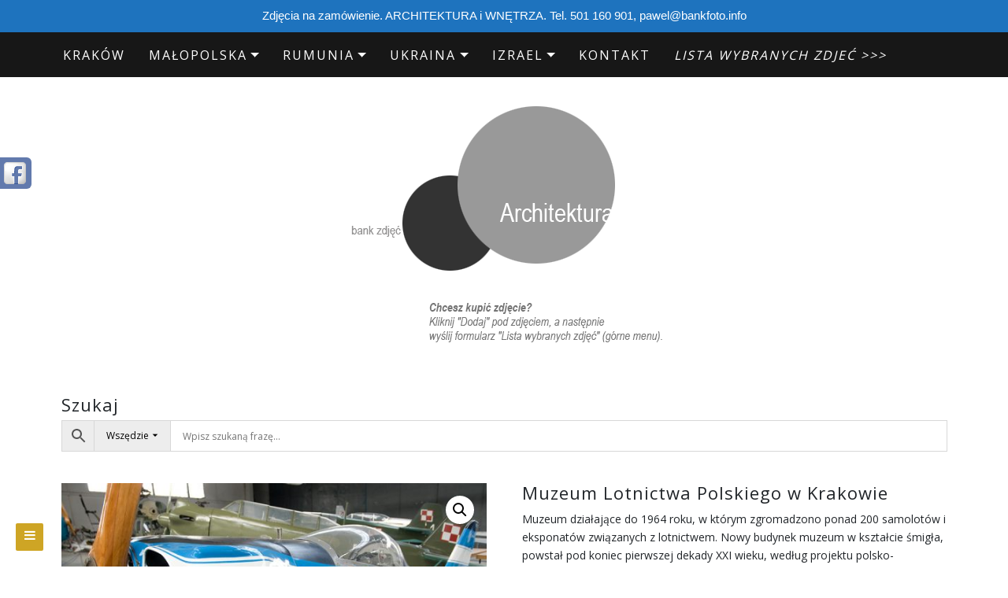

--- FILE ---
content_type: text/html; charset=UTF-8
request_url: https://bankfoto.info/zdjecia/muzeum-lotnictwa-polskiego-w-krakowie-13/
body_size: 28604
content:


<!DOCTYPE html>

<html dir="ltr" lang="pl-PL"
	prefix="og: https://ogp.me/ns#" >

<head>
<!-- Global site tag (gtag.js) - Google Analytics -->
<script async src="https://www.googletagmanager.com/gtag/js?id=UA-132780635-1"></script>
<script>
  window.dataLayer = window.dataLayer || [];
  function gtag(){dataLayer.push(arguments);}
  gtag('js', new Date());

  gtag('config', 'UA-132780635-1');
</script>


		<meta charset="UTF-8" />
	<meta http-equiv="X-UA-Compatible" content="IE=edge" />
	<meta name="viewport" content="width=device-width, initial-scale=1" />
	<link rel="profile" href="http://gmpg.org/xfn/11" />

		
	
	<title>Muzeum Lotnictwa Polskiego w Krakowie | Zdjęcia architektury</title>
<script>var dvin_quotelist_count ='';var dvin_wcql_ajax_url = 'https://bankfoto.info/wp-admin/admin-ajax.php'; var dvin_quotelist_refresh_afteradd_url=''; var dvin_wcql_addons ='';var dvin_wcql_disable_insteadof_hide_button = 'true'</script>
		<!-- All in One SEO 4.2.5.1 - aioseo.com -->
		<meta name="description" content="Muzeum działające do 1964 roku, w którym zgromadzono ponad 200 samolotów i eksponatów związanych z lotnictwem. Nowy budynek muzeum w kształcie śmigła, powstał pod koniec pierwszej dekady XXI wieku, według projektu polsko-niemieckiej pracowni Pysall." />
		<meta name="robots" content="max-image-preview:large" />
		<meta name="google-site-verification" content="HK-Z_f3qS93be3hdnBxbYTiwm0Pb6OAUdQ_lwYnlRnk" />
		<link rel="canonical" href="https://bankfoto.info/zdjecia/muzeum-lotnictwa-polskiego-w-krakowie-13/" />
		<meta name="generator" content="All in One SEO (AIOSEO) 4.2.5.1 " />
		<meta property="og:locale" content="pl_PL" />
		<meta property="og:site_name" content="zdjęcia architektury" />
		<meta property="og:type" content="website" />
		<meta property="og:title" content="Muzeum Lotnictwa Polskiego w Krakowie | Zdjęcia architektury" />
		<meta property="og:description" content="Muzeum działające do 1964 roku, w którym zgromadzono ponad 200 samolotów i eksponatów związanych z lotnictwem. Nowy budynek muzeum w kształcie śmigła, powstał pod koniec pierwszej dekady XXI wieku, według projektu polsko-niemieckiej pracowni Pysall." />
		<meta property="og:url" content="https://bankfoto.info/zdjecia/muzeum-lotnictwa-polskiego-w-krakowie-13/" />
		<meta property="og:image" content="https://bankfoto.info/wp-content/uploads/2019/04/15555068985cb726d216e21.jpg" />
		<meta property="og:image:secure_url" content="https://bankfoto.info/wp-content/uploads/2019/04/15555068985cb726d216e21.jpg" />
		<meta property="og:image:width" content="936" />
		<meta property="og:image:height" content="640" />
		<meta name="twitter:card" content="summary" />
		<meta name="twitter:title" content="Muzeum Lotnictwa Polskiego w Krakowie | Zdjęcia architektury" />
		<meta name="twitter:description" content="Muzeum działające do 1964 roku, w którym zgromadzono ponad 200 samolotów i eksponatów związanych z lotnictwem. Nowy budynek muzeum w kształcie śmigła, powstał pod koniec pierwszej dekady XXI wieku, według projektu polsko-niemieckiej pracowni Pysall." />
		<meta name="twitter:image" content="https://bankfoto.info/wp-content/uploads/2019/04/15555068985cb726d216e21.jpg" />
		<script type="application/ld+json" class="aioseo-schema">
			{"@context":"https:\/\/schema.org","@graph":[{"@type":"BreadcrumbList","@id":"https:\/\/bankfoto.info\/zdjecia\/muzeum-lotnictwa-polskiego-w-krakowie-13\/#breadcrumblist","itemListElement":[{"@type":"ListItem","@id":"https:\/\/bankfoto.info\/#listItem","position":1,"item":{"@type":"WebPage","@id":"https:\/\/bankfoto.info\/","name":"Home","description":"Zdj\u0119cia architektury z Krakowa, Polski, kraj\u00f3w Europy \u015arodkowo-Wschodniej. Fotografie architektury z Ukrainy, Czech, Niemiec, W\u0119gier. Modernizm, socrealizm.","url":"https:\/\/bankfoto.info\/"},"nextItem":"https:\/\/bankfoto.info\/zdjecia\/muzeum-lotnictwa-polskiego-w-krakowie-13\/#listItem"},{"@type":"ListItem","@id":"https:\/\/bankfoto.info\/zdjecia\/muzeum-lotnictwa-polskiego-w-krakowie-13\/#listItem","position":2,"item":{"@type":"WebPage","@id":"https:\/\/bankfoto.info\/zdjecia\/muzeum-lotnictwa-polskiego-w-krakowie-13\/","name":"Muzeum Lotnictwa Polskiego w Krakowie","description":"Muzeum dzia\u0142aj\u0105ce do 1964 roku, w kt\u00f3rym zgromadzono ponad 200 samolot\u00f3w i eksponat\u00f3w zwi\u0105zanych z lotnictwem. Nowy budynek muzeum w kszta\u0142cie \u015bmig\u0142a, powsta\u0142 pod koniec pierwszej dekady XXI wieku, wed\u0142ug projektu polsko-niemieckiej pracowni Pysall.","url":"https:\/\/bankfoto.info\/zdjecia\/muzeum-lotnictwa-polskiego-w-krakowie-13\/"},"previousItem":"https:\/\/bankfoto.info\/#listItem"}]},{"@type":"Organization","@id":"https:\/\/bankfoto.info\/#organization","name":"Fotografia Pawe\u0142 Mazur","url":"https:\/\/bankfoto.info\/","logo":{"@type":"ImageObject","url":"https:\/\/bankfoto.info\/wp-content\/uploads\/2023\/09\/logo_bankfoto.png","@id":"https:\/\/bankfoto.info\/#organizationLogo","width":282,"height":225},"image":{"@id":"https:\/\/bankfoto.info\/#organizationLogo"},"sameAs":["https:\/\/www.facebook.com\/bankfotoinfo\/"],"contactPoint":{"@type":"ContactPoint","telephone":"+48501160901","contactType":"Sales"}},{"@type":"WebSite","@id":"https:\/\/bankfoto.info\/#website","url":"https:\/\/bankfoto.info\/","name":"Zdj\u0119cia architektury","description":"Zdj\u0119cia architektury Krakowa, Polski, kraj\u00f3w Europy \u015arodkowo-Wschodniej. Fotografie architektury z Ukrainy, Czech, Niemiec, W\u0119gier. Modernizm, Postmodernizm.","inLanguage":"pl-PL","publisher":{"@id":"https:\/\/bankfoto.info\/#organization"}},{"@type":"ItemPage","@id":"https:\/\/bankfoto.info\/zdjecia\/muzeum-lotnictwa-polskiego-w-krakowie-13\/#itempage","url":"https:\/\/bankfoto.info\/zdjecia\/muzeum-lotnictwa-polskiego-w-krakowie-13\/","name":"Muzeum Lotnictwa Polskiego w Krakowie | Zdj\u0119cia architektury","description":"Muzeum dzia\u0142aj\u0105ce do 1964 roku, w kt\u00f3rym zgromadzono ponad 200 samolot\u00f3w i eksponat\u00f3w zwi\u0105zanych z lotnictwem. Nowy budynek muzeum w kszta\u0142cie \u015bmig\u0142a, powsta\u0142 pod koniec pierwszej dekady XXI wieku, wed\u0142ug projektu polsko-niemieckiej pracowni Pysall.","inLanguage":"pl-PL","isPartOf":{"@id":"https:\/\/bankfoto.info\/#website"},"breadcrumb":{"@id":"https:\/\/bankfoto.info\/zdjecia\/muzeum-lotnictwa-polskiego-w-krakowie-13\/#breadcrumblist"},"author":"https:\/\/bankfoto.info\/author\/#author","creator":"https:\/\/bankfoto.info\/author\/#author","image":{"@type":"ImageObject","url":"https:\/\/bankfoto.info\/wp-content\/uploads\/2019\/04\/15555068985cb726d216e21.jpg","@id":"https:\/\/bankfoto.info\/#mainImage","width":936,"height":640},"primaryImageOfPage":{"@id":"https:\/\/bankfoto.info\/zdjecia\/muzeum-lotnictwa-polskiego-w-krakowie-13\/#mainImage"},"datePublished":"2019-04-17T13:14:57+02:00","dateModified":"2021-06-24T21:31:41+02:00"}]}
		</script>
		<script type="text/javascript" >
			window.ga=window.ga||function(){(ga.q=ga.q||[]).push(arguments)};ga.l=+new Date;
			ga('create', "UA-132780635-1", { 'cookieDomain': 'bankfoto.info' } );
			ga('require', 'ec');
			ga('send', 'pageview');
		</script>
		<script async src="https://www.google-analytics.com/analytics.js"></script>
		<!-- All in One SEO -->

<link rel='dns-prefetch' href='//use.fontawesome.com' />
<link rel='dns-prefetch' href='//s.w.org' />
<link rel="alternate" type="application/rss+xml" title="Zdjęcia architektury &raquo; Kanał z wpisami" href="https://bankfoto.info/feed/" />
<link rel="alternate" type="application/rss+xml" title="Zdjęcia architektury &raquo; Kanał z komentarzami" href="https://bankfoto.info/comments/feed/" />
		<script type="text/javascript">
			window._wpemojiSettings = {"baseUrl":"https:\/\/s.w.org\/images\/core\/emoji\/13.1.0\/72x72\/","ext":".png","svgUrl":"https:\/\/s.w.org\/images\/core\/emoji\/13.1.0\/svg\/","svgExt":".svg","source":{"concatemoji":"https:\/\/bankfoto.info\/wp-includes\/js\/wp-emoji-release.min.js?ver=5.8.12"}};
			!function(e,a,t){var n,r,o,i=a.createElement("canvas"),p=i.getContext&&i.getContext("2d");function s(e,t){var a=String.fromCharCode;p.clearRect(0,0,i.width,i.height),p.fillText(a.apply(this,e),0,0);e=i.toDataURL();return p.clearRect(0,0,i.width,i.height),p.fillText(a.apply(this,t),0,0),e===i.toDataURL()}function c(e){var t=a.createElement("script");t.src=e,t.defer=t.type="text/javascript",a.getElementsByTagName("head")[0].appendChild(t)}for(o=Array("flag","emoji"),t.supports={everything:!0,everythingExceptFlag:!0},r=0;r<o.length;r++)t.supports[o[r]]=function(e){if(!p||!p.fillText)return!1;switch(p.textBaseline="top",p.font="600 32px Arial",e){case"flag":return s([127987,65039,8205,9895,65039],[127987,65039,8203,9895,65039])?!1:!s([55356,56826,55356,56819],[55356,56826,8203,55356,56819])&&!s([55356,57332,56128,56423,56128,56418,56128,56421,56128,56430,56128,56423,56128,56447],[55356,57332,8203,56128,56423,8203,56128,56418,8203,56128,56421,8203,56128,56430,8203,56128,56423,8203,56128,56447]);case"emoji":return!s([10084,65039,8205,55357,56613],[10084,65039,8203,55357,56613])}return!1}(o[r]),t.supports.everything=t.supports.everything&&t.supports[o[r]],"flag"!==o[r]&&(t.supports.everythingExceptFlag=t.supports.everythingExceptFlag&&t.supports[o[r]]);t.supports.everythingExceptFlag=t.supports.everythingExceptFlag&&!t.supports.flag,t.DOMReady=!1,t.readyCallback=function(){t.DOMReady=!0},t.supports.everything||(n=function(){t.readyCallback()},a.addEventListener?(a.addEventListener("DOMContentLoaded",n,!1),e.addEventListener("load",n,!1)):(e.attachEvent("onload",n),a.attachEvent("onreadystatechange",function(){"complete"===a.readyState&&t.readyCallback()})),(n=t.source||{}).concatemoji?c(n.concatemoji):n.wpemoji&&n.twemoji&&(c(n.twemoji),c(n.wpemoji)))}(window,document,window._wpemojiSettings);
		</script>
		<style type="text/css">
img.wp-smiley,
img.emoji {
	display: inline !important;
	border: none !important;
	box-shadow: none !important;
	height: 1em !important;
	width: 1em !important;
	margin: 0 .07em !important;
	vertical-align: -0.1em !important;
	background: none !important;
	padding: 0 !important;
}
</style>
	<link rel='stylesheet' id='wp-block-library-css'  href='https://bankfoto.info/wp-includes/css/dist/block-library/style.min.css?ver=5.8.12' type='text/css' media='all' />
<link rel='stylesheet' id='wc-block-style-css'  href='https://bankfoto.info/wp-content/plugins/woocommerce/assets/css/blocks/style.css?ver=3.6.7' type='text/css' media='all' />
<link rel='stylesheet' id='contact-form-7-css'  href='https://bankfoto.info/wp-content/plugins/contact-form-7/includes/css/styles.css?ver=5.0.5' type='text/css' media='all' />
<link rel='stylesheet' id='dvin-wcql-stylesheet-css'  href='https://bankfoto.info/wp-content/plugins/dvin-wcql/css/styles.css?ver=5.8.12' type='text/css' media='all' />
<link rel='stylesheet' id='dvin-wcql-custom_stylesheet-css'  href='https://bankfoto.info/wp-content/plugins/dvin-wcql/css/custom_styles.css?ver=5.8.12' type='text/css' media='all' />
<link rel='stylesheet' id='dashicons-css'  href='https://bankfoto.info/wp-includes/css/dashicons.min.css?ver=5.8.12' type='text/css' media='all' />
<link rel='stylesheet' id='topbar-css'  href='https://bankfoto.info/wp-content/plugins/top-bar/inc/../css/topbar_style.css?ver=5.8.12' type='text/css' media='all' />
<link rel='stylesheet' id='woo-related-products-css'  href='https://bankfoto.info/wp-content/plugins/woo-related-products-refresh-on-reload/public/css/woo-related-products-public.css?ver=1.0.0' type='text/css' media='all' />
<link rel='stylesheet' id='wa_wcc_mtree_css_file-css'  href='https://bankfoto.info/wp-content/plugins/woocommerce-collapsing-categories-pro/assets/css/mtree.css?ver=5.8.12' type='text/css' media='all' />
<link rel='stylesheet' id='photoswipe-css'  href='https://bankfoto.info/wp-content/plugins/woocommerce/assets/css/photoswipe/photoswipe.css?ver=3.6.7' type='text/css' media='all' />
<link rel='stylesheet' id='photoswipe-default-skin-css'  href='https://bankfoto.info/wp-content/plugins/woocommerce/assets/css/photoswipe/default-skin/default-skin.css?ver=3.6.7' type='text/css' media='all' />
<link rel='stylesheet' id='woocommerce-layout-css'  href='https://bankfoto.info/wp-content/plugins/woocommerce/assets/css/woocommerce-layout.css?ver=3.6.7' type='text/css' media='all' />
<link rel='stylesheet' id='woocommerce-smallscreen-css'  href='https://bankfoto.info/wp-content/plugins/woocommerce/assets/css/woocommerce-smallscreen.css?ver=3.6.7' type='text/css' media='only screen and (max-width: 768px)' />
<link rel='stylesheet' id='woocommerce-general-css'  href='https://bankfoto.info/wp-content/plugins/woocommerce/assets/css/woocommerce.css?ver=3.6.7' type='text/css' media='all' />
<style id='woocommerce-inline-inline-css' type='text/css'>
.woocommerce form .form-row .required { visibility: visible; }
</style>
<link rel='stylesheet' id='696fa0d0c8595-css'  href='https://bankfoto.info/wp-content/plugins/wp-social-slider/css/site/style.css?ver=5.8.12' type='text/css' media='all' />
<link rel='stylesheet' id='aws-style-css'  href='https://bankfoto.info/wp-content/plugins/advanced-woo-search-pro/assets/css/common.css?ver=1.47' type='text/css' media='all' />
<link rel='stylesheet' id='store-ecommerce-style-default-css'  href='https://bankfoto.info/wp-content/themes/di-blog/style.css?ver=5.8.12' type='text/css' media='all' />
<link rel='stylesheet' id='bootstrap-css'  href='https://bankfoto.info/wp-content/themes/di-blog/assets/css/bootstrap.css?ver=4.0.0' type='text/css' media='all' />
<link rel='stylesheet' id='font-awesome-css'  href='https://bankfoto.info/wp-content/themes/di-blog/assets/css/font-awesome.css?ver=4.7.0' type='text/css' media='all' />
<link rel='stylesheet' id='di-blog-style-default-css'  href='https://bankfoto.info/wp-content/themes/store-ecommerce/style.css?ver=1.2.5' type='text/css' media='all' />
<link rel='stylesheet' id='di-blog-style-core-css'  href='https://bankfoto.info/wp-content/themes/di-blog/assets/css/style.css?ver=1.2.5' type='text/css' media='all' />
<style id='di-blog-style-core-inline-css' type='text/css'>

			@media (min-width: 768px) {
				.woocommerce ul.products li.product, .woocommerce-page ul.products li.product {
					width: 16.9%;
				}
			}
			
</style>
<link rel='stylesheet' id='store-ecommerce-style-css'  href='https://bankfoto.info/wp-content/themes/store-ecommerce/style.css?ver=1.0.0' type='text/css' media='all' />
<style id='store-ecommerce-style-inline-css' type='text/css'>

		.woocommerce ul.products li.product a img {
			-webkit-transition: opacity 0.5s ease, transform 0.5s ease, border-radius 0.5s ease;
			transition: opacity 0.5s ease, transform 0.5s ease, border-radius 0.5s ease;
		}

		.woocommerce ul.products li.product:hover a img {
			opacity: 0.9;
			transform: scale(1.1);
			border-radius : 0 0 20px 20px;
		}
		
</style>
<link rel='stylesheet' id='di-blog-style-woo-css'  href='https://bankfoto.info/wp-content/themes/di-blog/assets/css/woo.css?ver=1.2.5' type='text/css' media='all' />
<link rel='stylesheet' id='fancybox-css'  href='https://bankfoto.info/wp-content/plugins/easy-fancybox/css/jquery.fancybox.min.css?ver=1.3.24' type='text/css' media='screen' />
<link rel='stylesheet' id='kirki-styles-di_blog_config-css'  href='https://bankfoto.info/wp-content/themes/di-blog/inc/kirki/kirki/assets/css/kirki-styles.css?ver=3.0.25' type='text/css' media='all' />
<style id='kirki-styles-di_blog_config-inline-css' type='text/css'>
body{font-family:"Open Sans", Helvetica, Arial, sans-serif;font-weight:400;}.mainlogoinr h3.site-name-pr{font-family:"Open Sans", Helvetica, Arial, sans-serif;font-size:33px;font-weight:400;letter-spacing:1px;line-height:1.1;text-align:center;text-transform:uppercase;}.mainlogoinr p.site-description-pr{font-family:"Open Sans", Helvetica, Arial, sans-serif;font-size:14px;font-weight:400;letter-spacing:0px;line-height:1.7;text-align:center;text-transform:inherit;}.maincontainer .post-contents .post-title h1, .maincontainer .post-contents .post-title h2{font-family:"Open Sans", Helvetica, Arial, sans-serif;font-size:22px;font-weight:400;letter-spacing:2px;line-height:1.1;text-align:center;text-transform:uppercase;}body h1, .h1{font-family:"Open Sans", Helvetica, Arial, sans-serif;font-size:22px;font-weight:400;letter-spacing:1px;line-height:1.1;text-transform:inherit;}body h2, .h2{font-family:"Open Sans", Helvetica, Arial, sans-serif;font-size:22px;font-weight:400;letter-spacing:1px;line-height:1.1;text-transform:inherit;}body h3, .h3{font-family:Arvo, Georgia, serif;font-size:22px;font-weight:400;letter-spacing:0px;line-height:1.1;text-transform:inherit;}body h4, .h4{font-family:"Open Sans", Helvetica, Arial, sans-serif;font-size:20px;font-weight:400;letter-spacing:0px;line-height:1.1;text-transform:inherit;}body h5, .h5{font-family:"Open Sans", Helvetica, Arial, sans-serif;font-size:20px;font-weight:400;letter-spacing:0px;line-height:1.1;text-transform:inherit;}body h6, .h6{font-family:"Open Sans", Helvetica, Arial, sans-serif;font-size:20px;font-weight:400;letter-spacing:0px;line-height:1.1;text-transform:inherit;}body .maincontainer p, .footer-widgets p{font-family:"Open Sans", Helvetica, Arial, sans-serif;font-size:14px;font-weight:400;letter-spacing:0px;line-height:1.7;text-transform:inherit;}.navbarprimary ul li a{font-family:"Open Sans", Helvetica, Arial, sans-serif;font-size:16px;font-weight:400;letter-spacing:2px;text-transform:uppercase;}.side-menu-menu-wrap ul li a{font-family:"Open Sans", Helvetica, Arial, sans-serif;font-size:19px;font-weight:400;letter-spacing:0.1px;line-height:25px;text-transform:inherit;}.maincontainer .entry-content ul li, .maincontainer .entry-content ol li{font-family:"Open Sans", Helvetica, Arial, sans-serif;font-size:15px;font-weight:400;letter-spacing:0.3px;line-height:1.7;text-transform:inherit;}.sidebar-widgets .widget_sidebar_main.widget_recent_entries ul li, .sidebar-widgets .widget_sidebar_main.widget_archive ul li, .sidebar-widgets .widget_sidebar_main.widget_recent_comments ul li, .sidebar-widgets .widget_sidebar_main.widget_meta ul li, .sidebar-widgets .widget_sidebar_main.widget_nav_menu ul li, .sidebar-widgets .widget_sidebar_main.widget_categories ul li, .sidebar-widgets .widget_sidebar_main.di_blog_widget_recent_posts_thumb p{font-family:"Open Sans", Helvetica, Arial, sans-serif;font-size:14px;font-weight:400;letter-spacing:0.5px;line-height:1.5;text-transform:inherit;}.footer-widgets .widgets_footer.widget_recent_entries ul li, .footer-widgets .widgets_footer.widget_archive ul li, .footer-widgets .widgets_footer.widget_recent_comments ul li, .footer-widgets .widgets_footer.widget_meta ul li, .footer-widgets .widgets_footer.widget_nav_menu ul li, .footer-widgets .widgets_footer.widget_categories ul li{font-family:"Open Sans", Helvetica, Arial, sans-serif;font-size:14px;font-weight:400;letter-spacing:0.5px;line-height:1.5;text-transform:inherit;}.footer-copyright{font-family:"Open Sans", Helvetica, Arial, sans-serif;font-size:14px;font-weight:400;letter-spacing:0px;line-height:1.7;text-transform:inherit;}body a{color:#000000;}.maincontainer .post-contents .entry-content blockquote{border-left:5px solid #000000;}.woocommerce .widget_sidebar_main.widget_price_filter .ui-slider .ui-slider-range, .woocommerce .widgets_footer.widget_price_filter .ui-slider .ui-slider-range{background-color:#000000;}.woocommerce .star-rating{color:#000000;}body a:hover, body a:focus{color:rgba(0,0,0,0.79);}.woocommerce .widget_sidebar_main.widget_price_filter .ui-slider .ui-slider-handle, .woocommerce .widgets_footer.widget_price_filter .ui-slider .ui-slider-handle{background-color:rgba(0,0,0,0.79);}.woocommerce a:hover .star-rating span{color:rgba(0,0,0,0.79);}.woocommerce span.onsale{color:#ffffff;background-color:#cea525;}.woocommerce ul.products li.product .price, .woocommerce div.product p.price, .woocommerce div.product span.price, .woocommerce .widget_sidebar_main .woocommerce-Price-amount.amount, .woocommerce .widgets_footer .woocommerce-Price-amount.amount{color:#cea525;}
</style>
<script type='text/javascript' src='https://bankfoto.info/wp-includes/js/jquery/jquery.min.js?ver=3.6.0' id='jquery-core-js'></script>
<script type='text/javascript' src='https://bankfoto.info/wp-includes/js/jquery/jquery-migrate.min.js?ver=3.3.2' id='jquery-migrate-js'></script>
<script type='text/javascript' src='https://bankfoto.info/wp-content/plugins/dvin-wcql/js/dvin_wcql.js?ver=1.0.0' id='dvin-wcql-js-js'></script>
<script type='text/javascript' src='https://bankfoto.info/wp-includes/js/dist/vendor/regenerator-runtime.min.js?ver=0.13.7' id='regenerator-runtime-js'></script>
<script type='text/javascript' src='https://bankfoto.info/wp-includes/js/dist/vendor/wp-polyfill.min.js?ver=3.15.0' id='wp-polyfill-js'></script>
<script type='text/javascript' src='https://bankfoto.info/wp-includes/js/dist/hooks.min.js?ver=a7edae857aab69d69fa10d5aef23a5de' id='wp-hooks-js'></script>
<script type='text/javascript' id='say-what-js-js-extra'>
/* <![CDATA[ */
var say_what_data = {"replacements":{"woocommerce|Add to cart|":"Kup lub zapytaj","woocommerce|Search products&hellip;|":"Szukaj zdj\u0119\u0107&hellip;","woocommerce|You may be interested in&hellip;|":"Zobacz inne zdj\u0119cia&hellip;","woocommerce|Order notes|":"Uwagi","woocommerce|Order|":"Zam\u00f3wienie lub zapytanie","woocommerce|Billing details|":"Szczeg\u00f3\u0142y","woocommerce|Your order|":"Zam\u00f3wienie lub zapytanie dotyczy zdj\u0119\u0107:","woocommerce|Product|":"Zdj\u0119cie","woocommerce|Place order|":"Wy\u015blij","woocommerce|Related products|":"Podobne zdj\u0119cia","woocommerce|Request For a Quote|":"Kontakt w sprawie fotografii","woocommerce|return to shop|":"Powr\u00f3t","woocommerce|Lista jest pusta|":"Lista jest pusta","woocommerce|Request a Quote|":"Wy\u015blij"}};
/* ]]> */
</script>
<script type='text/javascript' src='https://bankfoto.info/wp-content/plugins/say-what/assets/build/frontend.js?ver=658db854f48fb86c32bd0f1d219c2d63' id='say-what-js-js'></script>
<script type='text/javascript' id='topbar_frontjs-js-extra'>
/* <![CDATA[ */
var tpbr_settings = {"fixed":"notfixed","user_who":"notloggedin","guests_or_users":"all","message":"Zdj\u0119cia na zam\u00f3wienie. ARCHITEKTURA i WN\u0118TRZA. Tel. 501 160 901, pawel@bankfoto.info","status":"active","yn_button":"nobutton","color":"#1e73be","button_text":"Kontakt","button_url":"http:\/\/bankfoto.info\/kontakt\/","button_behavior":"","is_admin_bar":"no","detect_sticky":""};
/* ]]> */
</script>
<script type='text/javascript' src='https://bankfoto.info/wp-content/plugins/top-bar/inc/../js/tpbr_front.min.js?ver=5.8.12' id='topbar_frontjs-js'></script>
<!--[if lt IE 9]>
<script type='text/javascript' src='https://bankfoto.info/wp-content/themes/di-blog/assets/js/html5shiv.js?ver=3.7.3' id='html5shiv-js'></script>
<![endif]-->
<!--[if lt IE 9]>
<script type='text/javascript' src='https://bankfoto.info/wp-content/themes/di-blog/assets/js/respond.js?ver=1.2.5' id='respond-js'></script>
<![endif]-->
<link rel="https://api.w.org/" href="https://bankfoto.info/wp-json/" /><link rel="alternate" type="application/json" href="https://bankfoto.info/wp-json/wp/v2/product/14707" /><link rel="EditURI" type="application/rsd+xml" title="RSD" href="https://bankfoto.info/xmlrpc.php?rsd" />
<link rel="wlwmanifest" type="application/wlwmanifest+xml" href="https://bankfoto.info/wp-includes/wlwmanifest.xml" /> 
<meta name="generator" content="WordPress 5.8.12" />
<meta name="generator" content="WooCommerce 3.6.7" />
<link rel='shortlink' href='https://bankfoto.info/?p=14707' />
<link rel="alternate" type="application/json+oembed" href="https://bankfoto.info/wp-json/oembed/1.0/embed?url=https%3A%2F%2Fbankfoto.info%2Fzdjecia%2Fmuzeum-lotnictwa-polskiego-w-krakowie-13%2F" />
<link rel="alternate" type="text/xml+oembed" href="https://bankfoto.info/wp-json/oembed/1.0/embed?url=https%3A%2F%2Fbankfoto.info%2Fzdjecia%2Fmuzeum-lotnictwa-polskiego-w-krakowie-13%2F&#038;format=xml" />
    
<link href="https://plus.google.com/" rel="publisher" /><script type="text/javascript">
(function() 
{var po = document.createElement("script");
po.type = "text/javascript"; po.async = true;po.src = "https://apis.google.com/js/plusone.js";
var s = document.getElementsByTagName("script")[0];
s.parentNode.insertBefore(po, s);
})();</script>
    	<noscript><style>.woocommerce-product-gallery{ opacity: 1 !important; }</style></noscript>
	<link rel="icon" href="https://bankfoto.info/wp-content/uploads/2018/12/logo_fotografia_pawel_mazur_krzywe-90x90.png" sizes="32x32" />
<link rel="icon" href="https://bankfoto.info/wp-content/uploads/2018/12/logo_fotografia_pawel_mazur_krzywe-300x300.png" sizes="192x192" />
<link rel="apple-touch-icon" href="https://bankfoto.info/wp-content/uploads/2018/12/logo_fotografia_pawel_mazur_krzywe-300x300.png" />
<meta name="msapplication-TileImage" content="https://bankfoto.info/wp-content/uploads/2018/12/logo_fotografia_pawel_mazur_krzywe-300x300.png" />
<style id="wpforms-css-vars-root">
				:root {
					--wpforms-field-border-radius: 3px;
--wpforms-field-background-color: #ffffff;
--wpforms-field-border-color: rgba( 0, 0, 0, 0.25 );
--wpforms-field-text-color: rgba( 0, 0, 0, 0.7 );
--wpforms-label-color: rgba( 0, 0, 0, 0.85 );
--wpforms-label-sublabel-color: rgba( 0, 0, 0, 0.55 );
--wpforms-label-error-color: #d63637;
--wpforms-button-border-radius: 3px;
--wpforms-button-background-color: #066aab;
--wpforms-button-text-color: #ffffff;
--wpforms-field-size-input-height: 43px;
--wpforms-field-size-input-spacing: 15px;
--wpforms-field-size-font-size: 16px;
--wpforms-field-size-line-height: 19px;
--wpforms-field-size-padding-h: 14px;
--wpforms-field-size-checkbox-size: 16px;
--wpforms-field-size-sublabel-spacing: 5px;
--wpforms-field-size-icon-size: 1;
--wpforms-label-size-font-size: 16px;
--wpforms-label-size-line-height: 19px;
--wpforms-label-size-sublabel-font-size: 14px;
--wpforms-label-size-sublabel-line-height: 17px;
--wpforms-button-size-font-size: 17px;
--wpforms-button-size-height: 41px;
--wpforms-button-size-padding-h: 15px;
--wpforms-button-size-margin-top: 10px;

				}
			</style>
</head>

<body class="product-template-default single single-product postid-14707 wp-custom-logo woocommerce woocommerce-page woocommerce-no-js" >



<!-- Loader icon -->
<!-- Loader icon Ends -->


<div id="navbarouter" class="navbarouter">


	<nav id="navbarprimary" class="navbar navbar-expand-md navbarprimary">

		<div class="container">

			<div class="navbar-header">



				<div class="icons-top-responsive">

					<span class='woo_icons_ctmzr'></span><span class='sf_icons_ctmzr'>














</span>
				</div>



				<button type="button" class="navbar-toggler" data-toggle="collapse" data-target="#collapse-navbarprimary">

					
                    <span class="navbar-toggler-icon"></span>

				</button>

			</div>

					

			<div id="collapse-navbarprimary" class="collapse navbar-collapse"><ul id="primary-menu" class="nav navbar-nav primary-menu"><li id="menu-item-2250" class="menu-item menu-item-type-taxonomy menu-item-object-product_cat current-product-ancestor current-menu-parent current-product-parent nav-item menu-item-2250"><a tabindex="-1"  href="https://bankfoto.info/fotografie/polska/krakow/" class="nav-link">Kraków</a></li>
<li id="menu-item-6980" class="menu-item menu-item-type-taxonomy menu-item-object-product_cat menu-item-has-children nav-item dropdown menu-item-6980"><a tabindex="-1"  href="https://bankfoto.info/fotografie/polska/malopolska/" class="dropdown-toggle nav-link">Małopolska</a><p class="dropdowntoggle"><span class="fa fa-chevron-circle-down caretmobile"></span></p>
<ul class="dropdown-menu">
	<li id="menu-item-20927" class="menu-item menu-item-type-post_type menu-item-object-page nav-item menu-item-20927"><a tabindex="-1"  href="https://bankfoto.info/lista-miejscowosci-w-malopolsce/" class="nav-link">Małopolska – lista miejscowości</a></li>
</ul>
</li>
<li id="menu-item-19184" class="menu-item menu-item-type-taxonomy menu-item-object-product_cat menu-item-has-children nav-item dropdown menu-item-19184"><a tabindex="-1"  href="https://bankfoto.info/fotografie/europa/rumunia/" class="dropdown-toggle nav-link">Rumunia</a><p class="dropdowntoggle"><span class="fa fa-chevron-circle-down caretmobile"></span></p>
<ul class="dropdown-menu">
	<li id="menu-item-19191" class="menu-item menu-item-type-taxonomy menu-item-object-product_cat nav-item menu-item-19191"><a tabindex="-1"  href="https://bankfoto.info/fotografie/europa/rumunia/siedmiogrod-transylwania/braszow/" class="nav-link">Braszów</a></li>
	<li id="menu-item-19195" class="menu-item menu-item-type-taxonomy menu-item-object-product_cat nav-item menu-item-19195"><a tabindex="-1"  href="https://bankfoto.info/fotografie/europa/rumunia/woloszczyzna/bukareszt/" class="nav-link">Bukareszt</a></li>
	<li id="menu-item-19185" class="menu-item menu-item-type-taxonomy menu-item-object-product_cat nav-item menu-item-19185"><a tabindex="-1"  href="https://bankfoto.info/fotografie/europa/rumunia/moldawia-rumunska/bukowina/" class="nav-link">Bukowina</a></li>
	<li id="menu-item-19190" class="menu-item menu-item-type-taxonomy menu-item-object-product_cat nav-item menu-item-19190"><a tabindex="-1"  href="https://bankfoto.info/fotografie/europa/rumunia/moldawia-rumunska/jassy/" class="nav-link">Jassy</a></li>
	<li id="menu-item-19192" class="menu-item menu-item-type-taxonomy menu-item-object-product_cat nav-item menu-item-19192"><a tabindex="-1"  href="https://bankfoto.info/fotografie/europa/rumunia/siedmiogrod-transylwania/kluz-napoka/" class="nav-link">Kluż-Napoka</a></li>
	<li id="menu-item-19186" class="menu-item menu-item-type-taxonomy menu-item-object-product_cat nav-item menu-item-19186"><a tabindex="-1"  href="https://bankfoto.info/fotografie/europa/rumunia/maramuresz/" class="nav-link">Maramuresz</a></li>
	<li id="menu-item-19187" class="menu-item menu-item-type-taxonomy menu-item-object-product_cat nav-item menu-item-19187"><a tabindex="-1"  href="https://bankfoto.info/fotografie/europa/rumunia/moldawia-rumunska/" class="nav-link">Mołdawia</a></li>
	<li id="menu-item-19188" class="menu-item menu-item-type-taxonomy menu-item-object-product_cat nav-item menu-item-19188"><a tabindex="-1"  href="https://bankfoto.info/fotografie/europa/rumunia/siedmiogrod-transylwania/" class="nav-link">Siedmiogród</a></li>
	<li id="menu-item-19193" class="menu-item menu-item-type-taxonomy menu-item-object-product_cat nav-item menu-item-19193"><a tabindex="-1"  href="https://bankfoto.info/fotografie/europa/rumunia/siedmiogrod-transylwania/sighisoara/" class="nav-link">Sighișoara</a></li>
	<li id="menu-item-19194" class="menu-item menu-item-type-taxonomy menu-item-object-product_cat nav-item menu-item-19194"><a tabindex="-1"  href="https://bankfoto.info/fotografie/europa/rumunia/siedmiogrod-transylwania/sybin-sibiu/" class="nav-link">Sybin (Sibiu)</a></li>
	<li id="menu-item-19189" class="menu-item menu-item-type-taxonomy menu-item-object-product_cat nav-item menu-item-19189"><a tabindex="-1"  href="https://bankfoto.info/fotografie/europa/rumunia/woloszczyzna/" class="nav-link">Wołoszczyzna</a></li>
</ul>
</li>
<li id="menu-item-19196" class="menu-item menu-item-type-taxonomy menu-item-object-product_cat menu-item-has-children nav-item dropdown menu-item-19196"><a tabindex="-1"  href="https://bankfoto.info/fotografie/europa/ukraina/" class="dropdown-toggle nav-link">Ukraina</a><p class="dropdowntoggle"><span class="fa fa-chevron-circle-down caretmobile"></span></p>
<ul class="dropdown-menu">
	<li id="menu-item-19197" class="menu-item menu-item-type-taxonomy menu-item-object-product_cat nav-item menu-item-19197"><a tabindex="-1"  href="https://bankfoto.info/fotografie/europa/ukraina/lwow/" class="nav-link">Lwów</a></li>
	<li id="menu-item-19198" class="menu-item menu-item-type-taxonomy menu-item-object-product_cat nav-item menu-item-19198"><a tabindex="-1"  href="https://bankfoto.info/fotografie/europa/ukraina/stanislawow/" class="nav-link">Stanisławów, Ivano-Frankivsk</a></li>
</ul>
</li>
<li id="menu-item-19203" class="menu-item menu-item-type-taxonomy menu-item-object-product_cat menu-item-has-children nav-item dropdown menu-item-19203"><a tabindex="-1"  href="https://bankfoto.info/fotografie/europa/izrael/" class="dropdown-toggle nav-link">Izrael</a><p class="dropdowntoggle"><span class="fa fa-chevron-circle-down caretmobile"></span></p>
<ul class="dropdown-menu">
	<li id="menu-item-19204" class="menu-item menu-item-type-taxonomy menu-item-object-product_cat nav-item menu-item-19204"><a tabindex="-1"  href="https://bankfoto.info/fotografie/europa/izrael/jerozolima/" class="nav-link">Jerozolima</a></li>
	<li id="menu-item-19205" class="menu-item menu-item-type-taxonomy menu-item-object-product_cat nav-item menu-item-19205"><a tabindex="-1"  href="https://bankfoto.info/fotografie/europa/izrael/nazaret/" class="nav-link">Nazaret</a></li>
</ul>
</li>
<li id="menu-item-6979" class="menu-item menu-item-type-post_type menu-item-object-page nav-item menu-item-6979"><a tabindex="-1"  href="https://bankfoto.info/kontakt/" class="nav-link">Kontakt</a></li>
<li id="menu-item-25608" class="menu-item menu-item-type-post_type menu-item-object-page nav-item menu-item-25608"><a tabindex="-1"  href="https://bankfoto.info/quotelist/" class="nav-link"><i>Lista wybranych zdjeć >>></i></a></li>
</ul></div>


			<div class="icons-top">

				<span class='woo_icons_ctmzr'></span><span class='sf_icons_ctmzr'>














</span>
			</div>



		</div>

	</nav>


</div>


<div class="container-fluid mainlogooutr" >

	<div class="container" >

		<div class="row" >

			<div class="col-md-12" >

				<div class="mainlogoinr" >

					
						<div itemscope itemtype="http://schema.org/Organization" class="hdrlogoimg" >

							<a href="https://bankfoto.info/" class="custom-logo-link" rel="home"><img width="420" height="309" src="https://bankfoto.info/wp-content/uploads/2024/02/logo_bankfoto_naspis4.gif" class="custom-logo" alt="Zdjęcia architektury" /></a>
						</div>

					
				</div>

			</div>


		</div>

	</div>

</div>



	<div class="side-menu-menu-wrap">

		<nav id="side-menu" class="side-menu-icon-list"><ul>
<li class="page_item page-item-14667"><a href="https://bankfoto.info/alfabetyczna-lista-obiektow/">Alfabetyczna lista obiektów</a></li>
<li class="page_item page-item-6977"><a href="https://bankfoto.info/kontakt/">Kontakt</a></li>
<li class="page_item page-item-29596"><a href="https://bankfoto.info/lista-miejsc/">Lista miejsc</a></li>
<li class="page_item page-item-25607"><a href="https://bankfoto.info/quotelist/">Lista wybranych zdjeć/ List of selected photos</a></li>
<li class="page_item page-item-20924"><a href="https://bankfoto.info/lista-miejscowosci-w-malopolsce/">Małopolska &#8211; lista miejscowości</a></li>
<li class="page_item page-item-24639 "><a href="https://bankfoto.info/tekst/">tekst</a></li>
<li class="page_item page-item-26814"><a href="https://bankfoto.info/wegry-zdjecia-architektury/">Węgry &#8211; zdjęcia architektury</a></li>
<li class="page_item page-item-1565 current_page_parent page_item_has_children"><a href="https://bankfoto.info/">Zdjęcia: 8383</a></li>
</ul></nav>
aaaaaaaaaaaaaaaa
		<button class="side-menu-close-button" id="side-menu-close-button"></button>

	</div>

	<a id="side-menu-open-button" href="#" class="side-menu-menu-button">

		<span class="fa fa-bars"></span>

	</a>

	













<div class="container-fluid maincontainer"> <!-- header container-fluid start -->

	<div class="container"> <!-- header container start -->

		<div class="row"> <!-- header row start -->
<div class="col-md-12">
<h1 class="page-title">Szukaj</h1>
<div class="page-description">
<div class="odejdz">
<div class="aws-container" data-id="1" data-url="https://bankfoto.info/wp-admin/admin-ajax.php" data-siteurl="https://bankfoto.info" data-lang="" data-show-loader="true" data-show-more="true" data-show-page="true" data-show-clear="true" data-buttons-order="4" data-target-blank="true" data-use-analytics="true" data-min-chars="3" data-filters="{'filters':[{'1':'Wsz\u0119dzie'},{'3':'Tylko Polska'},{'9':'Tylko Ukraina'},{'13':'Tylko Rumunia'},{'14':'Tylko Izrael'}]}" data-notfound="Nic nie znaleziono" data-more="Zobacz wszystkie wyniki" data-sku="SKU" data-item-added="Item added" ><form class="aws-search-form" action="https://bankfoto.info/" method="get" role="search" ><div class="aws-wrapper"><div class="aws-suggest"><div class="aws-suggest__keys"></div><div class="aws-suggest__addon"></div></div><input  type="text" name="s" value="" class="aws-search-field" placeholder="Wpisz szukaną frazę..." autocomplete="off" /><input type="hidden" name="post_type" value="product"><input type="hidden" name="type_aws" value="true"><input type="hidden" name="id" value="1"><input type="hidden" name="filter" class="awsFilterHidden" value="1"><div class="aws-search-clear"><span aria-label="Clear Search">×</span></div><div class="aws-loader"></div></div><div class="aws-main-filter aws-form-btn"><div class="aws-main-filter-inner"><span class="aws-main-filter__current">Wszędzie</span></div></div><div class="aws-search-btn aws-form-btn"><span class="aws-search-btn_icon"><svg focusable="false" xmlns="http://www.w3.org/2000/svg" viewBox="0 0 24 24"><path d="M15.5 14h-.79l-.28-.27C15.41 12.59 16 11.11 16 9.5 16 5.91 13.09 3 9.5 3S3 5.91 3 9.5 5.91 16 9.5 16c1.61 0 3.09-.59 4.23-1.57l.27.28v.79l5 4.99L20.49 19l-4.99-5zm-6 0C7.01 14 5 11.99 5 9.5S7.01 5 9.5 5 14 7.01 14 9.5 11.99 14 9.5 14z"></path></svg></span></div></form></div></div>
</div>
</div>
	<div class="col-md-12" >
		<div class="woocommerce-notices-wrapper"></div><div id="product-14707" class="product type-product post-14707 status-publish first instock product_cat-architektura-wspolczesna product_cat-czyzyny product_cat-krakow product_cat-muzeum product_tag-muzeum-lotnictwa-polskiego has-post-thumbnail downloadable virtual purchasable product-type-simple">

	<div class="woocommerce-product-gallery woocommerce-product-gallery--with-images woocommerce-product-gallery--columns-4 images" data-columns="4" style="opacity: 0; transition: opacity .25s ease-in-out;">
	<figure class="woocommerce-product-gallery__wrapper">
		<div data-thumb="https://bankfoto.info/wp-content/uploads/2019/04/15555068985cb726d216e21-100x100.jpg" data-thumb-alt="" class="woocommerce-product-gallery__image"><a href="https://bankfoto.info/wp-content/uploads/2019/04/15555068985cb726d216e21.jpg"><img width="600" height="410" src="https://bankfoto.info/wp-content/uploads/2019/04/15555068985cb726d216e21-600x410.jpg" class="wp-post-image" alt="" loading="lazy" title="testiting" data-caption="" data-src="https://bankfoto.info/wp-content/uploads/2019/04/15555068985cb726d216e21.jpg" data-large_image="https://bankfoto.info/wp-content/uploads/2019/04/15555068985cb726d216e21.jpg" data-large_image_width="936" data-large_image_height="640" srcset="https://bankfoto.info/wp-content/uploads/2019/04/15555068985cb726d216e21-600x410.jpg 600w, https://bankfoto.info/wp-content/uploads/2019/04/15555068985cb726d216e21-300x205.jpg 300w, https://bankfoto.info/wp-content/uploads/2019/04/15555068985cb726d216e21-768x525.jpg 768w, https://bankfoto.info/wp-content/uploads/2019/04/15555068985cb726d216e21.jpg 936w" sizes="(max-width: 600px) 100vw, 600px" /></a></div>	</figure>
</div>

	<div class="summary entry-summary">
		<h1 class="product_title entry-title">Muzeum Lotnictwa Polskiego w Krakowie</h1><p class="price"></p>
<div class="woocommerce-product-details__short-description">
	<p>Muzeum działające do 1964 roku, w którym zgromadzono ponad 200 samolotów i eksponatów związanych z lotnictwem. Nowy budynek muzeum w kształcie śmigła, powstał pod koniec pierwszej dekady XXI wieku, według projektu polsko-niemieckiej pracowni Pysall.</p>
</div>

	
	<form class="cart" action="https://bankfoto.info/zdjecia/muzeum-lotnictwa-polskiego-w-krakowie-13/" method="post" enctype='multipart/form-data'>
		
			<div class="quantity">
		<label class="screen-reader-text" for="quantity_696fa0d0e366b">ilość Muzeum Lotnictwa Polskiego w Krakowie</label>
		<input
			type="number"
			id="quantity_696fa0d0e366b"
			class="input-text qty text"
			step="1"
			min="1"
			max=""
			name="quantity"
			value="1"
			title="Szt."
			size="4"
			inputmode="numeric" />
	</div>
	
		<button type="submit" name="add-to-cart" value="14707" class="single_add_to_cart_button button alt">Kup lub zapytaj</button>

		<script>jQuery('.single_add_to_cart_button').remove();</script><div class="addquotelistlink"><div class="quotelistadd_prodpage" ><span class="dvin_wcql_btn_wrap"><button rel="nofollow" data-product_id="14707" data-product_sku="" data-quantity="1" type="button" class="button alt addquotelistbutton_prodpage product_type_simple" >Dodaj</button></span><span class="dvin_wcql_btn_ajaxico_wrap"><img style="display: none;border:0; width:16px; height:16px;" src="https://bankfoto.info/wp-content/plugins/dvin-wcql/images/ajax-loader.gif" class="ajax-loading-img ajax-loading-img-bottom" alt="Working..."/></span></div><div class="quotelistaddedbrowse_prodpage" style="display:none;"><a class="quotelist-added-icon"  href="https://bankfoto.info/quotelist/">Dodany do listy</a><br/><a class="quotelist-remove-icon removefromprodpage" rel="nofollow" data-product_id="14707" href="javascript:void(0)" >Zrezygnuj</a></div><div class="quotelistexistsbrowse_prodpage" style="display:none;"><a class="quotelist-added-icon"  href="https://bankfoto.info/quotelist/">Dodany do listy</a><br/><a class="quotelist-remove-icon removefromprodpage" rel="nofollow" data-product_id="14707" href="javascript:void(0)">Zrezygnuj</a></div><div style="clear:both"></div><div class="quotelistaddresponse"></div></div><div class="clear"></div>	</form>

	
<div class="product_meta">

	
	
	<span class="posted_in">Kategorie: <a href="https://bankfoto.info/fotografie/styl/architektura-wspolczesna/" rel="tag">architektura współczesna</a>, <a href="https://bankfoto.info/fotografie/polska/krakow/czyzyny/" rel="tag">Czyżyny</a>, <a href="https://bankfoto.info/fotografie/polska/krakow/" rel="tag">Kraków</a>, <a href="https://bankfoto.info/fotografie/obiekty/muzeum/" rel="tag">Muzeum</a></span>
	<span class="tagged_as">Tag: <a href="https://bankfoto.info/fotografia/muzeum-lotnictwa-polskiego/" rel="tag">Muzeum Lotnictwa Polskiego w Krakowie</a></span>
	
</div>
	</div>

	
	<div class="woocommerce-tabs wc-tabs-wrapper">
		<ul class="tabs wc-tabs" role="tablist">
							<li class="description_tab" id="tab-title-description" role="tab" aria-controls="tab-description">
					<a href="#tab-description">Opis</a>
				</li>
					</ul>
					<div class="woocommerce-Tabs-panel woocommerce-Tabs-panel--description panel entry-content wc-tab" id="tab-description" role="tabpanel" aria-labelledby="tab-title-description">
				
  <h2>Opis</h2>

<p>Plik: PM0_5324</p>
			</div>
			</div>

</div>

	<div class="woo-related-products-container ">
	<h2 class="woorelated-title ">
									Podobne zdjęcia	</h2>
	<ul class="products columns-4">
<li class="product type-product post-14755 status-publish first instock product_cat-architektura-wspolczesna product_cat-czyzyny product_cat-krakow product_cat-muzeum product_tag-muzeum-lotnictwa-polskiego has-post-thumbnail downloadable virtual purchasable product-type-simple">
	<a href="https://bankfoto.info/zdjecia/muzeum-lotnictwa-polskiego-w-krakowie-29/" class="woocommerce-LoopProduct-link woocommerce-loop-product__link"><img width="300" height="199" src="https://bankfoto.info/wp-content/uploads/2019/04/15555070985cb7279a45c2f-300x199.jpg" class="attachment-woocommerce_thumbnail size-woocommerce_thumbnail" alt="" loading="lazy" srcset="https://bankfoto.info/wp-content/uploads/2019/04/15555070985cb7279a45c2f-300x199.jpg 300w, https://bankfoto.info/wp-content/uploads/2019/04/15555070985cb7279a45c2f-768x509.jpg 768w, https://bankfoto.info/wp-content/uploads/2019/04/15555070985cb7279a45c2f-1024x679.jpg 1024w, https://bankfoto.info/wp-content/uploads/2019/04/15555070985cb7279a45c2f-450x300.jpg 450w, https://bankfoto.info/wp-content/uploads/2019/04/15555070985cb7279a45c2f-600x398.jpg 600w, https://bankfoto.info/wp-content/uploads/2019/04/15555070985cb7279a45c2f.jpg 1101w" sizes="(max-width: 300px) 100vw, 300px" /><h2 class="woocommerce-loop-product__title">Muzeum Lotnictwa Polskiego w Krakowie</h2></a><div class="woocommerce"><div id="14755" class="addquotelistlink"><div class="quotelistadd" ><span class="dvin_wcql_shopbtn_wrap"><button rel="nofollow" data-product_id="14755" data-product_sku="" data-quantity="1" type="button" class="button alt addquotelistbutton product_type_simple" >Dodaj</button></span><span class="dvin_wcql_shopbtn_ajaxico_wrap"><img style="display: none;border:0; width:16px; height:16px;" src="https://bankfoto.info/wp-content/plugins/dvin-wcql/images/ajax-loader.gif" class="ajax-loading-img ajax-loading-img-bottom" alt="Working..."/></span></div><div class="quotelistaddedbrowse" style="display:none;"><a href="https://bankfoto.info/quotelist/">Dodany do listy</a></div><div class="quotelistexistsbrowse" style="display:none;;"><a href="https://bankfoto.info/quotelist/">Dodany do listy</a></div><div style="clear:both"></div><div class="quotelistaddresponse"></div></div><div class="clear"></div></div><script>jQuery('.input-text.qty.text').remove();</script></li>
<li class="product type-product post-14722 status-publish instock product_cat-architektura-wspolczesna product_cat-czyzyny product_cat-krakow product_cat-muzeum product_tag-muzeum-lotnictwa-polskiego has-post-thumbnail downloadable virtual purchasable product-type-simple">
	<a href="https://bankfoto.info/zdjecia/muzeum-lotnictwa-polskiego-w-krakowie-18/" class="woocommerce-LoopProduct-link woocommerce-loop-product__link"><img width="300" height="195" src="https://bankfoto.info/wp-content/uploads/2019/04/15555069475cb72703e1cec-300x195.jpg" class="attachment-woocommerce_thumbnail size-woocommerce_thumbnail" alt="" loading="lazy" srcset="https://bankfoto.info/wp-content/uploads/2019/04/15555069475cb72703e1cec-300x195.jpg 300w, https://bankfoto.info/wp-content/uploads/2019/04/15555069475cb72703e1cec-768x500.jpg 768w, https://bankfoto.info/wp-content/uploads/2019/04/15555069475cb72703e1cec-600x390.jpg 600w, https://bankfoto.info/wp-content/uploads/2019/04/15555069475cb72703e1cec.jpg 984w" sizes="(max-width: 300px) 100vw, 300px" /><h2 class="woocommerce-loop-product__title">Muzeum Lotnictwa Polskiego w Krakowie</h2></a><div class="woocommerce"><div id="14722" class="addquotelistlink"><div class="quotelistadd" ><span class="dvin_wcql_shopbtn_wrap"><button rel="nofollow" data-product_id="14722" data-product_sku="" data-quantity="1" type="button" class="button alt addquotelistbutton product_type_simple" >Dodaj</button></span><span class="dvin_wcql_shopbtn_ajaxico_wrap"><img style="display: none;border:0; width:16px; height:16px;" src="https://bankfoto.info/wp-content/plugins/dvin-wcql/images/ajax-loader.gif" class="ajax-loading-img ajax-loading-img-bottom" alt="Working..."/></span></div><div class="quotelistaddedbrowse" style="display:none;"><a href="https://bankfoto.info/quotelist/">Dodany do listy</a></div><div class="quotelistexistsbrowse" style="display:none;;"><a href="https://bankfoto.info/quotelist/">Dodany do listy</a></div><div style="clear:both"></div><div class="quotelistaddresponse"></div></div><div class="clear"></div></div><script>jQuery('.input-text.qty.text').remove();</script></li>
<li class="product type-product post-14692 status-publish instock product_cat-architektura-wspolczesna product_cat-czyzyny product_cat-krakow product_cat-muzeum product_tag-muzeum-lotnictwa-polskiego has-post-thumbnail downloadable virtual purchasable product-type-simple">
	<a href="https://bankfoto.info/zdjecia/muzeum-lotnictwa-polskiego-w-krakowie-8/" class="woocommerce-LoopProduct-link woocommerce-loop-product__link"><img width="300" height="199" src="https://bankfoto.info/wp-content/uploads/2019/04/15555068335cb726916fcf1-300x199.jpg" class="attachment-woocommerce_thumbnail size-woocommerce_thumbnail" alt="" loading="lazy" srcset="https://bankfoto.info/wp-content/uploads/2019/04/15555068335cb726916fcf1-300x199.jpg 300w, https://bankfoto.info/wp-content/uploads/2019/04/15555068335cb726916fcf1-768x509.jpg 768w, https://bankfoto.info/wp-content/uploads/2019/04/15555068335cb726916fcf1-1024x679.jpg 1024w, https://bankfoto.info/wp-content/uploads/2019/04/15555068335cb726916fcf1-450x300.jpg 450w, https://bankfoto.info/wp-content/uploads/2019/04/15555068335cb726916fcf1-600x398.jpg 600w, https://bankfoto.info/wp-content/uploads/2019/04/15555068335cb726916fcf1.jpg 1101w" sizes="(max-width: 300px) 100vw, 300px" /><h2 class="woocommerce-loop-product__title">Muzeum Lotnictwa Polskiego w Krakowie</h2></a><div class="woocommerce"><div id="14692" class="addquotelistlink"><div class="quotelistadd" ><span class="dvin_wcql_shopbtn_wrap"><button rel="nofollow" data-product_id="14692" data-product_sku="" data-quantity="1" type="button" class="button alt addquotelistbutton product_type_simple" >Dodaj</button></span><span class="dvin_wcql_shopbtn_ajaxico_wrap"><img style="display: none;border:0; width:16px; height:16px;" src="https://bankfoto.info/wp-content/plugins/dvin-wcql/images/ajax-loader.gif" class="ajax-loading-img ajax-loading-img-bottom" alt="Working..."/></span></div><div class="quotelistaddedbrowse" style="display:none;"><a href="https://bankfoto.info/quotelist/">Dodany do listy</a></div><div class="quotelistexistsbrowse" style="display:none;;"><a href="https://bankfoto.info/quotelist/">Dodany do listy</a></div><div style="clear:both"></div><div class="quotelistaddresponse"></div></div><div class="clear"></div></div><script>jQuery('.input-text.qty.text').remove();</script></li>
<li class="product type-product post-14734 status-publish last instock product_cat-architektura-wspolczesna product_cat-czyzyny product_cat-krakow product_cat-muzeum product_tag-muzeum-lotnictwa-polskiego has-post-thumbnail downloadable virtual purchasable product-type-simple">
	<a href="https://bankfoto.info/zdjecia/muzeum-lotnictwa-polskiego-w-krakowie-22/" class="woocommerce-LoopProduct-link woocommerce-loop-product__link"><img width="300" height="189" src="https://bankfoto.info/wp-content/uploads/2019/04/15555070015cb727394129e-300x189.jpg" class="attachment-woocommerce_thumbnail size-woocommerce_thumbnail" alt="" loading="lazy" srcset="https://bankfoto.info/wp-content/uploads/2019/04/15555070015cb727394129e-300x189.jpg 300w, https://bankfoto.info/wp-content/uploads/2019/04/15555070015cb727394129e-768x484.jpg 768w, https://bankfoto.info/wp-content/uploads/2019/04/15555070015cb727394129e-1024x646.jpg 1024w, https://bankfoto.info/wp-content/uploads/2019/04/15555070015cb727394129e-600x378.jpg 600w, https://bankfoto.info/wp-content/uploads/2019/04/15555070015cb727394129e.jpg 1158w" sizes="(max-width: 300px) 100vw, 300px" /><h2 class="woocommerce-loop-product__title">Samolot Grigorowicz M-15, Muzeum Lotnictwa Polskiego w Krakowie</h2></a><div class="woocommerce"><div id="14734" class="addquotelistlink"><div class="quotelistadd" ><span class="dvin_wcql_shopbtn_wrap"><button rel="nofollow" data-product_id="14734" data-product_sku="" data-quantity="1" type="button" class="button alt addquotelistbutton product_type_simple" >Dodaj</button></span><span class="dvin_wcql_shopbtn_ajaxico_wrap"><img style="display: none;border:0; width:16px; height:16px;" src="https://bankfoto.info/wp-content/plugins/dvin-wcql/images/ajax-loader.gif" class="ajax-loading-img ajax-loading-img-bottom" alt="Working..."/></span></div><div class="quotelistaddedbrowse" style="display:none;"><a href="https://bankfoto.info/quotelist/">Dodany do listy</a></div><div class="quotelistexistsbrowse" style="display:none;;"><a href="https://bankfoto.info/quotelist/">Dodany do listy</a></div><div style="clear:both"></div><div class="quotelistaddresponse"></div></div><div class="clear"></div></div><script>jQuery('.input-text.qty.text').remove();</script></li>
<li class="product type-product post-14683 status-publish first instock product_cat-architektura-wspolczesna product_cat-czyzyny product_cat-krakow product_cat-muzeum product_tag-muzeum-lotnictwa-polskiego has-post-thumbnail downloadable virtual purchasable product-type-simple">
	<a href="https://bankfoto.info/zdjecia/muzeum-lotnictwa-polskiego-w-krakowie-5/" class="woocommerce-LoopProduct-link woocommerce-loop-product__link"><img width="300" height="208" src="https://bankfoto.info/wp-content/uploads/2019/04/15555067965cb7266cac571-300x208.jpg" class="attachment-woocommerce_thumbnail size-woocommerce_thumbnail" alt="" loading="lazy" srcset="https://bankfoto.info/wp-content/uploads/2019/04/15555067965cb7266cac571-300x208.jpg 300w, https://bankfoto.info/wp-content/uploads/2019/04/15555067965cb7266cac571-768x532.jpg 768w, https://bankfoto.info/wp-content/uploads/2019/04/15555067965cb7266cac571-1024x710.jpg 1024w, https://bankfoto.info/wp-content/uploads/2019/04/15555067965cb7266cac571-600x416.jpg 600w, https://bankfoto.info/wp-content/uploads/2019/04/15555067965cb7266cac571.jpg 1053w" sizes="(max-width: 300px) 100vw, 300px" /><h2 class="woocommerce-loop-product__title">Muzeum Lotnictwa Polskiego w Krakowie</h2></a><div class="woocommerce"><div id="14683" class="addquotelistlink"><div class="quotelistadd" ><span class="dvin_wcql_shopbtn_wrap"><button rel="nofollow" data-product_id="14683" data-product_sku="" data-quantity="1" type="button" class="button alt addquotelistbutton product_type_simple" >Dodaj</button></span><span class="dvin_wcql_shopbtn_ajaxico_wrap"><img style="display: none;border:0; width:16px; height:16px;" src="https://bankfoto.info/wp-content/plugins/dvin-wcql/images/ajax-loader.gif" class="ajax-loading-img ajax-loading-img-bottom" alt="Working..."/></span></div><div class="quotelistaddedbrowse" style="display:none;"><a href="https://bankfoto.info/quotelist/">Dodany do listy</a></div><div class="quotelistexistsbrowse" style="display:none;;"><a href="https://bankfoto.info/quotelist/">Dodany do listy</a></div><div style="clear:both"></div><div class="quotelistaddresponse"></div></div><div class="clear"></div></div><script>jQuery('.input-text.qty.text').remove();</script></li>
<li class="product type-product post-24136 status-publish instock product_cat-architektura-wspolczesna product_cat-czyzyny product_cat-krakow product_cat-muzeum product_tag-muzeum-lotnictwa-polskiego has-post-thumbnail downloadable virtual purchasable product-type-simple">
	<a href="https://bankfoto.info/zdjecia/muzeum-lotnictwa-polskiego-w-krakowie-31/" class="woocommerce-LoopProduct-link woocommerce-loop-product__link"><img width="300" height="200" src="https://bankfoto.info/wp-content/uploads/2021/06/162456998560d4f8814bab0-300x200.jpg" class="attachment-woocommerce_thumbnail size-woocommerce_thumbnail" alt="" loading="lazy" srcset="https://bankfoto.info/wp-content/uploads/2021/06/162456998560d4f8814bab0-300x200.jpg 300w, https://bankfoto.info/wp-content/uploads/2021/06/162456998560d4f8814bab0-350x234.jpg 350w, https://bankfoto.info/wp-content/uploads/2021/06/162456998560d4f8814bab0-768x513.jpg 768w, https://bankfoto.info/wp-content/uploads/2021/06/162456998560d4f8814bab0-1024x684.jpg 1024w, https://bankfoto.info/wp-content/uploads/2021/06/162456998560d4f8814bab0-450x300.jpg 450w, https://bankfoto.info/wp-content/uploads/2021/06/162456998560d4f8814bab0-600x401.jpg 600w, https://bankfoto.info/wp-content/uploads/2021/06/162456998560d4f8814bab0.jpg 1123w" sizes="(max-width: 300px) 100vw, 300px" /><h2 class="woocommerce-loop-product__title">Muzeum Lotnictwa Polskiego w Krakowie</h2></a><div class="woocommerce"><div id="24136" class="addquotelistlink"><div class="quotelistadd" ><span class="dvin_wcql_shopbtn_wrap"><button rel="nofollow" data-product_id="24136" data-product_sku="" data-quantity="1" type="button" class="button alt addquotelistbutton product_type_simple" >Dodaj</button></span><span class="dvin_wcql_shopbtn_ajaxico_wrap"><img style="display: none;border:0; width:16px; height:16px;" src="https://bankfoto.info/wp-content/plugins/dvin-wcql/images/ajax-loader.gif" class="ajax-loading-img ajax-loading-img-bottom" alt="Working..."/></span></div><div class="quotelistaddedbrowse" style="display:none;"><a href="https://bankfoto.info/quotelist/">Dodany do listy</a></div><div class="quotelistexistsbrowse" style="display:none;;"><a href="https://bankfoto.info/quotelist/">Dodany do listy</a></div><div style="clear:both"></div><div class="quotelistaddresponse"></div></div><div class="clear"></div></div><script>jQuery('.input-text.qty.text').remove();</script></li>
<li class="product type-product post-14698 status-publish instock product_cat-architektura-wspolczesna product_cat-czyzyny product_cat-krakow product_cat-muzeum product_tag-muzeum-lotnictwa-polskiego has-post-thumbnail downloadable virtual purchasable product-type-simple">
	<a href="https://bankfoto.info/zdjecia/muzeum-lotnictwa-polskiego-w-krakowie-10/" class="woocommerce-LoopProduct-link woocommerce-loop-product__link"><img width="300" height="200" src="https://bankfoto.info/wp-content/uploads/2019/04/15555068595cb726ab3b568-300x200.jpg" class="attachment-woocommerce_thumbnail size-woocommerce_thumbnail" alt="" loading="lazy" srcset="https://bankfoto.info/wp-content/uploads/2019/04/15555068595cb726ab3b568-300x200.jpg 300w, https://bankfoto.info/wp-content/uploads/2019/04/15555068595cb726ab3b568-768x511.jpg 768w, https://bankfoto.info/wp-content/uploads/2019/04/15555068595cb726ab3b568-450x300.jpg 450w, https://bankfoto.info/wp-content/uploads/2019/04/15555068595cb726ab3b568-600x400.jpg 600w, https://bankfoto.info/wp-content/uploads/2019/04/15555068595cb726ab3b568.jpg 961w" sizes="(max-width: 300px) 100vw, 300px" /><h2 class="woocommerce-loop-product__title">Muzeum Lotnictwa Polskiego w Krakowie</h2></a><div class="woocommerce"><div id="14698" class="addquotelistlink"><div class="quotelistadd" ><span class="dvin_wcql_shopbtn_wrap"><button rel="nofollow" data-product_id="14698" data-product_sku="" data-quantity="1" type="button" class="button alt addquotelistbutton product_type_simple" >Dodaj</button></span><span class="dvin_wcql_shopbtn_ajaxico_wrap"><img style="display: none;border:0; width:16px; height:16px;" src="https://bankfoto.info/wp-content/plugins/dvin-wcql/images/ajax-loader.gif" class="ajax-loading-img ajax-loading-img-bottom" alt="Working..."/></span></div><div class="quotelistaddedbrowse" style="display:none;"><a href="https://bankfoto.info/quotelist/">Dodany do listy</a></div><div class="quotelistexistsbrowse" style="display:none;;"><a href="https://bankfoto.info/quotelist/">Dodany do listy</a></div><div style="clear:both"></div><div class="quotelistaddresponse"></div></div><div class="clear"></div></div><script>jQuery('.input-text.qty.text').remove();</script></li>
<li class="product type-product post-14713 status-publish last instock product_cat-architektura-wspolczesna product_cat-czyzyny product_cat-krakow product_cat-muzeum product_tag-muzeum-lotnictwa-polskiego has-post-thumbnail downloadable virtual purchasable product-type-simple">
	<a href="https://bankfoto.info/zdjecia/muzeum-lotnictwa-polskiego-w-krakowie-15/" class="woocommerce-LoopProduct-link woocommerce-loop-product__link"><img width="300" height="199" src="https://bankfoto.info/wp-content/uploads/2019/04/15555069115cb726df1e5da-300x199.jpg" class="attachment-woocommerce_thumbnail size-woocommerce_thumbnail" alt="" loading="lazy" srcset="https://bankfoto.info/wp-content/uploads/2019/04/15555069115cb726df1e5da-300x199.jpg 300w, https://bankfoto.info/wp-content/uploads/2019/04/15555069115cb726df1e5da-768x510.jpg 768w, https://bankfoto.info/wp-content/uploads/2019/04/15555069115cb726df1e5da-450x300.jpg 450w, https://bankfoto.info/wp-content/uploads/2019/04/15555069115cb726df1e5da-600x398.jpg 600w, https://bankfoto.info/wp-content/uploads/2019/04/15555069115cb726df1e5da.jpg 964w" sizes="(max-width: 300px) 100vw, 300px" /><h2 class="woocommerce-loop-product__title">Muzeum Lotnictwa Polskiego w Krakowie</h2></a><div class="woocommerce"><div id="14713" class="addquotelistlink"><div class="quotelistadd" ><span class="dvin_wcql_shopbtn_wrap"><button rel="nofollow" data-product_id="14713" data-product_sku="" data-quantity="1" type="button" class="button alt addquotelistbutton product_type_simple" >Dodaj</button></span><span class="dvin_wcql_shopbtn_ajaxico_wrap"><img style="display: none;border:0; width:16px; height:16px;" src="https://bankfoto.info/wp-content/plugins/dvin-wcql/images/ajax-loader.gif" class="ajax-loading-img ajax-loading-img-bottom" alt="Working..."/></span></div><div class="quotelistaddedbrowse" style="display:none;"><a href="https://bankfoto.info/quotelist/">Dodany do listy</a></div><div class="quotelistexistsbrowse" style="display:none;;"><a href="https://bankfoto.info/quotelist/">Dodany do listy</a></div><div style="clear:both"></div><div class="quotelistaddresponse"></div></div><div class="clear"></div></div><script>jQuery('.input-text.qty.text').remove();</script></li>
<li class="product type-product post-14689 status-publish first instock product_cat-architektura-wspolczesna product_cat-czyzyny product_cat-krakow product_cat-muzeum product_tag-muzeum-lotnictwa-polskiego has-post-thumbnail downloadable virtual purchasable product-type-simple">
	<a href="https://bankfoto.info/zdjecia/muzeum-lotnictwa-polskiego-w-krakowie-7/" class="woocommerce-LoopProduct-link woocommerce-loop-product__link"><img width="300" height="207" src="https://bankfoto.info/wp-content/uploads/2019/04/15555068155cb7267f3f60f-300x207.jpg" class="attachment-woocommerce_thumbnail size-woocommerce_thumbnail" alt="" loading="lazy" srcset="https://bankfoto.info/wp-content/uploads/2019/04/15555068155cb7267f3f60f-300x207.jpg 300w, https://bankfoto.info/wp-content/uploads/2019/04/15555068155cb7267f3f60f-768x529.jpg 768w, https://bankfoto.info/wp-content/uploads/2019/04/15555068155cb7267f3f60f-1024x705.jpg 1024w, https://bankfoto.info/wp-content/uploads/2019/04/15555068155cb7267f3f60f-600x413.jpg 600w, https://bankfoto.info/wp-content/uploads/2019/04/15555068155cb7267f3f60f.jpg 1060w" sizes="(max-width: 300px) 100vw, 300px" /><h2 class="woocommerce-loop-product__title">Muzeum Lotnictwa Polskiego w Krakowie</h2></a><div class="woocommerce"><div id="14689" class="addquotelistlink"><div class="quotelistadd" ><span class="dvin_wcql_shopbtn_wrap"><button rel="nofollow" data-product_id="14689" data-product_sku="" data-quantity="1" type="button" class="button alt addquotelistbutton product_type_simple" >Dodaj</button></span><span class="dvin_wcql_shopbtn_ajaxico_wrap"><img style="display: none;border:0; width:16px; height:16px;" src="https://bankfoto.info/wp-content/plugins/dvin-wcql/images/ajax-loader.gif" class="ajax-loading-img ajax-loading-img-bottom" alt="Working..."/></span></div><div class="quotelistaddedbrowse" style="display:none;"><a href="https://bankfoto.info/quotelist/">Dodany do listy</a></div><div class="quotelistexistsbrowse" style="display:none;;"><a href="https://bankfoto.info/quotelist/">Dodany do listy</a></div><div style="clear:both"></div><div class="quotelistaddresponse"></div></div><div class="clear"></div></div><script>jQuery('.input-text.qty.text').remove();</script></li>
<li class="product type-product post-14671 status-publish instock product_cat-architektura-wspolczesna product_cat-czyzyny product_cat-krakow product_cat-muzeum product_tag-muzeum-lotnictwa-polskiego has-post-thumbnail downloadable virtual purchasable product-type-simple">
	<a href="https://bankfoto.info/zdjecia/muzeum-lotnictwa-polskiego-w-krakowie/" class="woocommerce-LoopProduct-link woocommerce-loop-product__link"><img width="300" height="189" src="https://bankfoto.info/wp-content/uploads/2019/04/15555067535cb72641364d6-300x189.jpg" class="attachment-woocommerce_thumbnail size-woocommerce_thumbnail" alt="" loading="lazy" srcset="https://bankfoto.info/wp-content/uploads/2019/04/15555067535cb72641364d6-300x189.jpg 300w, https://bankfoto.info/wp-content/uploads/2019/04/15555067535cb72641364d6-768x484.jpg 768w, https://bankfoto.info/wp-content/uploads/2019/04/15555067535cb72641364d6-1024x646.jpg 1024w, https://bankfoto.info/wp-content/uploads/2019/04/15555067535cb72641364d6-600x378.jpg 600w, https://bankfoto.info/wp-content/uploads/2019/04/15555067535cb72641364d6.jpg 1158w" sizes="(max-width: 300px) 100vw, 300px" /><h2 class="woocommerce-loop-product__title">Muzeum Lotnictwa Polskiego w Krakowie</h2></a><div class="woocommerce"><div id="14671" class="addquotelistlink"><div class="quotelistadd" ><span class="dvin_wcql_shopbtn_wrap"><button rel="nofollow" data-product_id="14671" data-product_sku="" data-quantity="1" type="button" class="button alt addquotelistbutton product_type_simple" >Dodaj</button></span><span class="dvin_wcql_shopbtn_ajaxico_wrap"><img style="display: none;border:0; width:16px; height:16px;" src="https://bankfoto.info/wp-content/plugins/dvin-wcql/images/ajax-loader.gif" class="ajax-loading-img ajax-loading-img-bottom" alt="Working..."/></span></div><div class="quotelistaddedbrowse" style="display:none;"><a href="https://bankfoto.info/quotelist/">Dodany do listy</a></div><div class="quotelistexistsbrowse" style="display:none;;"><a href="https://bankfoto.info/quotelist/">Dodany do listy</a></div><div style="clear:both"></div><div class="quotelistaddresponse"></div></div><div class="clear"></div></div><script>jQuery('.input-text.qty.text').remove();</script></li>
<li class="product type-product post-14746 status-publish instock product_cat-architektura-wspolczesna product_cat-czyzyny product_cat-krakow product_cat-muzeum product_tag-muzeum-lotnictwa-polskiego has-post-thumbnail downloadable virtual purchasable product-type-simple">
	<a href="https://bankfoto.info/zdjecia/muzeum-lotnictwa-polskiego-w-krakowie-26/" class="woocommerce-LoopProduct-link woocommerce-loop-product__link"><img width="300" height="208" src="https://bankfoto.info/wp-content/uploads/2019/04/15555070525cb7276c99230-300x208.jpg" class="attachment-woocommerce_thumbnail size-woocommerce_thumbnail" alt="" loading="lazy" srcset="https://bankfoto.info/wp-content/uploads/2019/04/15555070525cb7276c99230-300x208.jpg 300w, https://bankfoto.info/wp-content/uploads/2019/04/15555070525cb7276c99230-768x532.jpg 768w, https://bankfoto.info/wp-content/uploads/2019/04/15555070525cb7276c99230-1024x710.jpg 1024w, https://bankfoto.info/wp-content/uploads/2019/04/15555070525cb7276c99230-600x416.jpg 600w, https://bankfoto.info/wp-content/uploads/2019/04/15555070525cb7276c99230.jpg 1053w" sizes="(max-width: 300px) 100vw, 300px" /><h2 class="woocommerce-loop-product__title">Muzeum Lotnictwa Polskiego w Krakowie</h2></a><div class="woocommerce"><div id="14746" class="addquotelistlink"><div class="quotelistadd" ><span class="dvin_wcql_shopbtn_wrap"><button rel="nofollow" data-product_id="14746" data-product_sku="" data-quantity="1" type="button" class="button alt addquotelistbutton product_type_simple" >Dodaj</button></span><span class="dvin_wcql_shopbtn_ajaxico_wrap"><img style="display: none;border:0; width:16px; height:16px;" src="https://bankfoto.info/wp-content/plugins/dvin-wcql/images/ajax-loader.gif" class="ajax-loading-img ajax-loading-img-bottom" alt="Working..."/></span></div><div class="quotelistaddedbrowse" style="display:none;"><a href="https://bankfoto.info/quotelist/">Dodany do listy</a></div><div class="quotelistexistsbrowse" style="display:none;;"><a href="https://bankfoto.info/quotelist/">Dodany do listy</a></div><div style="clear:both"></div><div class="quotelistaddresponse"></div></div><div class="clear"></div></div><script>jQuery('.input-text.qty.text').remove();</script></li>
<li class="product type-product post-14677 status-publish last instock product_cat-architektura-wspolczesna product_cat-czyzyny product_cat-krakow product_cat-muzeum product_tag-muzeum-lotnictwa-polskiego has-post-thumbnail downloadable virtual purchasable product-type-simple">
	<a href="https://bankfoto.info/zdjecia/muzeum-lotnictwa-polskiego-w-krakowie-3/" class="woocommerce-LoopProduct-link woocommerce-loop-product__link"><img width="300" height="207" src="https://bankfoto.info/wp-content/uploads/2019/04/15555067745cb726564cc08-300x207.jpg" class="attachment-woocommerce_thumbnail size-woocommerce_thumbnail" alt="" loading="lazy" srcset="https://bankfoto.info/wp-content/uploads/2019/04/15555067745cb726564cc08-300x207.jpg 300w, https://bankfoto.info/wp-content/uploads/2019/04/15555067745cb726564cc08-768x530.jpg 768w, https://bankfoto.info/wp-content/uploads/2019/04/15555067745cb726564cc08-1024x707.jpg 1024w, https://bankfoto.info/wp-content/uploads/2019/04/15555067745cb726564cc08-600x414.jpg 600w, https://bankfoto.info/wp-content/uploads/2019/04/15555067745cb726564cc08.jpg 1058w" sizes="(max-width: 300px) 100vw, 300px" /><h2 class="woocommerce-loop-product__title">Muzeum Lotnictwa Polskiego w Krakowie</h2></a><div class="woocommerce"><div id="14677" class="addquotelistlink"><div class="quotelistadd" ><span class="dvin_wcql_shopbtn_wrap"><button rel="nofollow" data-product_id="14677" data-product_sku="" data-quantity="1" type="button" class="button alt addquotelistbutton product_type_simple" >Dodaj</button></span><span class="dvin_wcql_shopbtn_ajaxico_wrap"><img style="display: none;border:0; width:16px; height:16px;" src="https://bankfoto.info/wp-content/plugins/dvin-wcql/images/ajax-loader.gif" class="ajax-loading-img ajax-loading-img-bottom" alt="Working..."/></span></div><div class="quotelistaddedbrowse" style="display:none;"><a href="https://bankfoto.info/quotelist/">Dodany do listy</a></div><div class="quotelistexistsbrowse" style="display:none;;"><a href="https://bankfoto.info/quotelist/">Dodany do listy</a></div><div style="clear:both"></div><div class="quotelistaddresponse"></div></div><div class="clear"></div></div><script>jQuery('.input-text.qty.text').remove();</script></li>
<li class="product type-product post-14695 status-publish first instock product_cat-architektura-wspolczesna product_cat-czyzyny product_cat-krakow product_cat-muzeum product_tag-muzeum-lotnictwa-polskiego has-post-thumbnail downloadable virtual purchasable product-type-simple">
	<a href="https://bankfoto.info/zdjecia/muzeum-lotnictwa-polskiego-w-krakowie-9/" class="woocommerce-LoopProduct-link woocommerce-loop-product__link"><img width="300" height="196" src="https://bankfoto.info/wp-content/uploads/2019/04/15555068425cb7269aa40d4-300x196.jpg" class="attachment-woocommerce_thumbnail size-woocommerce_thumbnail" alt="" loading="lazy" srcset="https://bankfoto.info/wp-content/uploads/2019/04/15555068425cb7269aa40d4-300x196.jpg 300w, https://bankfoto.info/wp-content/uploads/2019/04/15555068425cb7269aa40d4-768x502.jpg 768w, https://bankfoto.info/wp-content/uploads/2019/04/15555068425cb7269aa40d4-1024x670.jpg 1024w, https://bankfoto.info/wp-content/uploads/2019/04/15555068425cb7269aa40d4-600x392.jpg 600w, https://bankfoto.info/wp-content/uploads/2019/04/15555068425cb7269aa40d4.jpg 1116w" sizes="(max-width: 300px) 100vw, 300px" /><h2 class="woocommerce-loop-product__title">Muzeum Lotnictwa Polskiego w Krakowie</h2></a><div class="woocommerce"><div id="14695" class="addquotelistlink"><div class="quotelistadd" ><span class="dvin_wcql_shopbtn_wrap"><button rel="nofollow" data-product_id="14695" data-product_sku="" data-quantity="1" type="button" class="button alt addquotelistbutton product_type_simple" >Dodaj</button></span><span class="dvin_wcql_shopbtn_ajaxico_wrap"><img style="display: none;border:0; width:16px; height:16px;" src="https://bankfoto.info/wp-content/plugins/dvin-wcql/images/ajax-loader.gif" class="ajax-loading-img ajax-loading-img-bottom" alt="Working..."/></span></div><div class="quotelistaddedbrowse" style="display:none;"><a href="https://bankfoto.info/quotelist/">Dodany do listy</a></div><div class="quotelistexistsbrowse" style="display:none;;"><a href="https://bankfoto.info/quotelist/">Dodany do listy</a></div><div style="clear:both"></div><div class="quotelistaddresponse"></div></div><div class="clear"></div></div><script>jQuery('.input-text.qty.text').remove();</script></li>
<li class="product type-product post-14719 status-publish instock product_cat-architektura-wspolczesna product_cat-czyzyny product_cat-krakow product_cat-muzeum product_tag-muzeum-lotnictwa-polskiego has-post-thumbnail downloadable virtual purchasable product-type-simple">
	<a href="https://bankfoto.info/zdjecia/muzeum-lotnictwa-polskiego-w-krakowie-17/" class="woocommerce-LoopProduct-link woocommerce-loop-product__link"><img width="300" height="201" src="https://bankfoto.info/wp-content/uploads/2019/04/15555069325cb726f445e75-300x201.jpg" class="attachment-woocommerce_thumbnail size-woocommerce_thumbnail" alt="" loading="lazy" srcset="https://bankfoto.info/wp-content/uploads/2019/04/15555069325cb726f445e75-300x201.jpg 300w, https://bankfoto.info/wp-content/uploads/2019/04/15555069325cb726f445e75-768x515.jpg 768w, https://bankfoto.info/wp-content/uploads/2019/04/15555069325cb726f445e75-450x300.jpg 450w, https://bankfoto.info/wp-content/uploads/2019/04/15555069325cb726f445e75-600x403.jpg 600w, https://bankfoto.info/wp-content/uploads/2019/04/15555069325cb726f445e75.jpg 954w" sizes="(max-width: 300px) 100vw, 300px" /><h2 class="woocommerce-loop-product__title">Muzeum Lotnictwa Polskiego w Krakowie</h2></a><div class="woocommerce"><div id="14719" class="addquotelistlink"><div class="quotelistadd" ><span class="dvin_wcql_shopbtn_wrap"><button rel="nofollow" data-product_id="14719" data-product_sku="" data-quantity="1" type="button" class="button alt addquotelistbutton product_type_simple" >Dodaj</button></span><span class="dvin_wcql_shopbtn_ajaxico_wrap"><img style="display: none;border:0; width:16px; height:16px;" src="https://bankfoto.info/wp-content/plugins/dvin-wcql/images/ajax-loader.gif" class="ajax-loading-img ajax-loading-img-bottom" alt="Working..."/></span></div><div class="quotelistaddedbrowse" style="display:none;"><a href="https://bankfoto.info/quotelist/">Dodany do listy</a></div><div class="quotelistexistsbrowse" style="display:none;;"><a href="https://bankfoto.info/quotelist/">Dodany do listy</a></div><div style="clear:both"></div><div class="quotelistaddresponse"></div></div><div class="clear"></div></div><script>jQuery('.input-text.qty.text').remove();</script></li>
<li class="product type-product post-14686 status-publish instock product_cat-architektura-wspolczesna product_cat-czyzyny product_cat-krakow product_cat-muzeum product_tag-muzeum-lotnictwa-polskiego has-post-thumbnail downloadable virtual purchasable product-type-simple">
	<a href="https://bankfoto.info/zdjecia/muzeum-lotnictwa-polskiego-w-krakowie-6/" class="woocommerce-LoopProduct-link woocommerce-loop-product__link"><img width="300" height="201" src="https://bankfoto.info/wp-content/uploads/2019/04/15555068075cb726775803e-300x201.jpg" class="attachment-woocommerce_thumbnail size-woocommerce_thumbnail" alt="" loading="lazy" srcset="https://bankfoto.info/wp-content/uploads/2019/04/15555068075cb726775803e-300x201.jpg 300w, https://bankfoto.info/wp-content/uploads/2019/04/15555068075cb726775803e-768x513.jpg 768w, https://bankfoto.info/wp-content/uploads/2019/04/15555068075cb726775803e-1024x685.jpg 1024w, https://bankfoto.info/wp-content/uploads/2019/04/15555068075cb726775803e-450x300.jpg 450w, https://bankfoto.info/wp-content/uploads/2019/04/15555068075cb726775803e-600x401.jpg 600w, https://bankfoto.info/wp-content/uploads/2019/04/15555068075cb726775803e.jpg 1092w" sizes="(max-width: 300px) 100vw, 300px" /><h2 class="woocommerce-loop-product__title">Muzeum Lotnictwa Polskiego w Krakowie</h2></a><div class="woocommerce"><div id="14686" class="addquotelistlink"><div class="quotelistadd" ><span class="dvin_wcql_shopbtn_wrap"><button rel="nofollow" data-product_id="14686" data-product_sku="" data-quantity="1" type="button" class="button alt addquotelistbutton product_type_simple" >Dodaj</button></span><span class="dvin_wcql_shopbtn_ajaxico_wrap"><img style="display: none;border:0; width:16px; height:16px;" src="https://bankfoto.info/wp-content/plugins/dvin-wcql/images/ajax-loader.gif" class="ajax-loading-img ajax-loading-img-bottom" alt="Working..."/></span></div><div class="quotelistaddedbrowse" style="display:none;"><a href="https://bankfoto.info/quotelist/">Dodany do listy</a></div><div class="quotelistexistsbrowse" style="display:none;;"><a href="https://bankfoto.info/quotelist/">Dodany do listy</a></div><div style="clear:both"></div><div class="quotelistaddresponse"></div></div><div class="clear"></div></div><script>jQuery('.input-text.qty.text').remove();</script></li>
<li class="product type-product post-14743 status-publish last instock product_cat-architektura-wspolczesna product_cat-czyzyny product_cat-krakow product_cat-muzeum product_tag-muzeum-lotnictwa-polskiego has-post-thumbnail downloadable virtual purchasable product-type-simple">
	<a href="https://bankfoto.info/zdjecia/muzeum-lotnictwa-polskiego-w-krakowie-25/" class="woocommerce-LoopProduct-link woocommerce-loop-product__link"><img width="300" height="300" src="https://bankfoto.info/wp-content/uploads/2019/04/15555070415cb7276132ae7-300x300.jpg" class="attachment-woocommerce_thumbnail size-woocommerce_thumbnail" alt="" loading="lazy" srcset="https://bankfoto.info/wp-content/uploads/2019/04/15555070415cb7276132ae7-300x300.jpg 300w, https://bankfoto.info/wp-content/uploads/2019/04/15555070415cb7276132ae7-150x150.jpg 150w, https://bankfoto.info/wp-content/uploads/2019/04/15555070415cb7276132ae7-90x90.jpg 90w, https://bankfoto.info/wp-content/uploads/2019/04/15555070415cb7276132ae7-600x600.jpg 600w, https://bankfoto.info/wp-content/uploads/2019/04/15555070415cb7276132ae7-100x100.jpg 100w, https://bankfoto.info/wp-content/uploads/2019/04/15555070415cb7276132ae7.jpg 730w" sizes="(max-width: 300px) 100vw, 300px" /><h2 class="woocommerce-loop-product__title">Muzeum Lotnictwa Polskiego w Krakowie</h2></a><div class="woocommerce"><div id="14743" class="addquotelistlink"><div class="quotelistadd" ><span class="dvin_wcql_shopbtn_wrap"><button rel="nofollow" data-product_id="14743" data-product_sku="" data-quantity="1" type="button" class="button alt addquotelistbutton product_type_simple" >Dodaj</button></span><span class="dvin_wcql_shopbtn_ajaxico_wrap"><img style="display: none;border:0; width:16px; height:16px;" src="https://bankfoto.info/wp-content/plugins/dvin-wcql/images/ajax-loader.gif" class="ajax-loading-img ajax-loading-img-bottom" alt="Working..."/></span></div><div class="quotelistaddedbrowse" style="display:none;"><a href="https://bankfoto.info/quotelist/">Dodany do listy</a></div><div class="quotelistexistsbrowse" style="display:none;;"><a href="https://bankfoto.info/quotelist/">Dodany do listy</a></div><div style="clear:both"></div><div class="quotelistaddresponse"></div></div><div class="clear"></div></div><script>jQuery('.input-text.qty.text').remove();</script></li>
<li class="product type-product post-24139 status-publish first instock product_cat-architektura-wspolczesna product_cat-czyzyny product_cat-krakow product_cat-muzeum product_tag-muzeum-lotnictwa-polskiego has-post-thumbnail downloadable virtual purchasable product-type-simple">
	<a href="https://bankfoto.info/zdjecia/muzeum-lotnictwa-polskiego-w-krakowie-32/" class="woocommerce-LoopProduct-link woocommerce-loop-product__link"><img width="300" height="216" src="https://bankfoto.info/wp-content/uploads/2021/06/162457002860d4f8ace4cbd-300x216.jpg" class="attachment-woocommerce_thumbnail size-woocommerce_thumbnail" alt="" loading="lazy" srcset="https://bankfoto.info/wp-content/uploads/2021/06/162457002860d4f8ace4cbd-300x216.jpg 300w, https://bankfoto.info/wp-content/uploads/2021/06/162457002860d4f8ace4cbd-350x252.jpg 350w, https://bankfoto.info/wp-content/uploads/2021/06/162457002860d4f8ace4cbd-768x552.jpg 768w, https://bankfoto.info/wp-content/uploads/2021/06/162457002860d4f8ace4cbd-1024x736.jpg 1024w, https://bankfoto.info/wp-content/uploads/2021/06/162457002860d4f8ace4cbd-600x431.jpg 600w, https://bankfoto.info/wp-content/uploads/2021/06/162457002860d4f8ace4cbd.jpg 1043w" sizes="(max-width: 300px) 100vw, 300px" /><h2 class="woocommerce-loop-product__title">Muzeum Lotnictwa Polskiego w Krakowie</h2></a><div class="woocommerce"><div id="24139" class="addquotelistlink"><div class="quotelistadd" ><span class="dvin_wcql_shopbtn_wrap"><button rel="nofollow" data-product_id="24139" data-product_sku="" data-quantity="1" type="button" class="button alt addquotelistbutton product_type_simple" >Dodaj</button></span><span class="dvin_wcql_shopbtn_ajaxico_wrap"><img style="display: none;border:0; width:16px; height:16px;" src="https://bankfoto.info/wp-content/plugins/dvin-wcql/images/ajax-loader.gif" class="ajax-loading-img ajax-loading-img-bottom" alt="Working..."/></span></div><div class="quotelistaddedbrowse" style="display:none;"><a href="https://bankfoto.info/quotelist/">Dodany do listy</a></div><div class="quotelistexistsbrowse" style="display:none;;"><a href="https://bankfoto.info/quotelist/">Dodany do listy</a></div><div style="clear:both"></div><div class="quotelistaddresponse"></div></div><div class="clear"></div></div><script>jQuery('.input-text.qty.text').remove();</script></li>
<li class="product type-product post-14752 status-publish instock product_cat-architektura-wspolczesna product_cat-czyzyny product_cat-krakow product_cat-muzeum product_tag-muzeum-lotnictwa-polskiego has-post-thumbnail downloadable virtual purchasable product-type-simple">
	<a href="https://bankfoto.info/zdjecia/muzeum-lotnictwa-polskiego-w-krakowie-28/" class="woocommerce-LoopProduct-link woocommerce-loop-product__link"><img width="300" height="207" src="https://bankfoto.info/wp-content/uploads/2019/04/15555070735cb72781b6863-300x207.jpg" class="attachment-woocommerce_thumbnail size-woocommerce_thumbnail" alt="" loading="lazy" srcset="https://bankfoto.info/wp-content/uploads/2019/04/15555070735cb72781b6863-300x207.jpg 300w, https://bankfoto.info/wp-content/uploads/2019/04/15555070735cb72781b6863-768x529.jpg 768w, https://bankfoto.info/wp-content/uploads/2019/04/15555070735cb72781b6863-1024x705.jpg 1024w, https://bankfoto.info/wp-content/uploads/2019/04/15555070735cb72781b6863-600x413.jpg 600w, https://bankfoto.info/wp-content/uploads/2019/04/15555070735cb72781b6863.jpg 1060w" sizes="(max-width: 300px) 100vw, 300px" /><h2 class="woocommerce-loop-product__title">Muzeum Lotnictwa Polskiego w Krakowie</h2></a><div class="woocommerce"><div id="14752" class="addquotelistlink"><div class="quotelistadd" ><span class="dvin_wcql_shopbtn_wrap"><button rel="nofollow" data-product_id="14752" data-product_sku="" data-quantity="1" type="button" class="button alt addquotelistbutton product_type_simple" >Dodaj</button></span><span class="dvin_wcql_shopbtn_ajaxico_wrap"><img style="display: none;border:0; width:16px; height:16px;" src="https://bankfoto.info/wp-content/plugins/dvin-wcql/images/ajax-loader.gif" class="ajax-loading-img ajax-loading-img-bottom" alt="Working..."/></span></div><div class="quotelistaddedbrowse" style="display:none;"><a href="https://bankfoto.info/quotelist/">Dodany do listy</a></div><div class="quotelistexistsbrowse" style="display:none;;"><a href="https://bankfoto.info/quotelist/">Dodany do listy</a></div><div style="clear:both"></div><div class="quotelistaddresponse"></div></div><div class="clear"></div></div><script>jQuery('.input-text.qty.text').remove();</script></li>
<li class="product type-product post-14704 status-publish instock product_cat-architektura-wspolczesna product_cat-czyzyny product_cat-krakow product_cat-muzeum product_tag-muzeum-lotnictwa-polskiego has-post-thumbnail downloadable virtual purchasable product-type-simple">
	<a href="https://bankfoto.info/zdjecia/muzeum-lotnictwa-polskiego-w-krakowie-12/" class="woocommerce-LoopProduct-link woocommerce-loop-product__link"><img width="300" height="209" src="https://bankfoto.info/wp-content/uploads/2019/04/15555068915cb726cbef56a-300x209.jpg" class="attachment-woocommerce_thumbnail size-woocommerce_thumbnail" alt="" loading="lazy" srcset="https://bankfoto.info/wp-content/uploads/2019/04/15555068915cb726cbef56a-300x209.jpg 300w, https://bankfoto.info/wp-content/uploads/2019/04/15555068915cb726cbef56a-768x535.jpg 768w, https://bankfoto.info/wp-content/uploads/2019/04/15555068915cb726cbef56a-600x418.jpg 600w, https://bankfoto.info/wp-content/uploads/2019/04/15555068915cb726cbef56a.jpg 919w" sizes="(max-width: 300px) 100vw, 300px" /><h2 class="woocommerce-loop-product__title">Muzeum Lotnictwa Polskiego w Krakowie</h2></a><div class="woocommerce"><div id="14704" class="addquotelistlink"><div class="quotelistadd" ><span class="dvin_wcql_shopbtn_wrap"><button rel="nofollow" data-product_id="14704" data-product_sku="" data-quantity="1" type="button" class="button alt addquotelistbutton product_type_simple" >Dodaj</button></span><span class="dvin_wcql_shopbtn_ajaxico_wrap"><img style="display: none;border:0; width:16px; height:16px;" src="https://bankfoto.info/wp-content/plugins/dvin-wcql/images/ajax-loader.gif" class="ajax-loading-img ajax-loading-img-bottom" alt="Working..."/></span></div><div class="quotelistaddedbrowse" style="display:none;"><a href="https://bankfoto.info/quotelist/">Dodany do listy</a></div><div class="quotelistexistsbrowse" style="display:none;;"><a href="https://bankfoto.info/quotelist/">Dodany do listy</a></div><div style="clear:both"></div><div class="quotelistaddresponse"></div></div><div class="clear"></div></div><script>jQuery('.input-text.qty.text').remove();</script></li>
<li class="product type-product post-14680 status-publish last instock product_cat-architektura-wspolczesna product_cat-czyzyny product_cat-krakow product_cat-muzeum product_tag-muzeum-lotnictwa-polskiego has-post-thumbnail downloadable virtual purchasable product-type-simple">
	<a href="https://bankfoto.info/zdjecia/muzeum-lotnictwa-polskiego-w-krakowie-4/" class="woocommerce-LoopProduct-link woocommerce-loop-product__link"><img width="300" height="300" src="https://bankfoto.info/wp-content/uploads/2019/04/15555067845cb72660cc355-300x300.jpg" class="attachment-woocommerce_thumbnail size-woocommerce_thumbnail" alt="" loading="lazy" srcset="https://bankfoto.info/wp-content/uploads/2019/04/15555067845cb72660cc355-300x300.jpg 300w, https://bankfoto.info/wp-content/uploads/2019/04/15555067845cb72660cc355-150x150.jpg 150w, https://bankfoto.info/wp-content/uploads/2019/04/15555067845cb72660cc355-90x90.jpg 90w, https://bankfoto.info/wp-content/uploads/2019/04/15555067845cb72660cc355-600x600.jpg 600w, https://bankfoto.info/wp-content/uploads/2019/04/15555067845cb72660cc355-100x100.jpg 100w, https://bankfoto.info/wp-content/uploads/2019/04/15555067845cb72660cc355.jpg 730w" sizes="(max-width: 300px) 100vw, 300px" /><h2 class="woocommerce-loop-product__title">Muzeum Lotnictwa Polskiego w Krakowie</h2></a><div class="woocommerce"><div id="14680" class="addquotelistlink"><div class="quotelistadd" ><span class="dvin_wcql_shopbtn_wrap"><button rel="nofollow" data-product_id="14680" data-product_sku="" data-quantity="1" type="button" class="button alt addquotelistbutton product_type_simple" >Dodaj</button></span><span class="dvin_wcql_shopbtn_ajaxico_wrap"><img style="display: none;border:0; width:16px; height:16px;" src="https://bankfoto.info/wp-content/plugins/dvin-wcql/images/ajax-loader.gif" class="ajax-loading-img ajax-loading-img-bottom" alt="Working..."/></span></div><div class="quotelistaddedbrowse" style="display:none;"><a href="https://bankfoto.info/quotelist/">Dodany do listy</a></div><div class="quotelistexistsbrowse" style="display:none;;"><a href="https://bankfoto.info/quotelist/">Dodany do listy</a></div><div style="clear:both"></div><div class="quotelistaddresponse"></div></div><div class="clear"></div></div><script>jQuery('.input-text.qty.text').remove();</script></li>
<li class="product type-product post-14740 status-publish first instock product_cat-architektura-wspolczesna product_cat-czyzyny product_cat-krakow product_cat-muzeum product_tag-muzeum-lotnictwa-polskiego has-post-thumbnail downloadable virtual purchasable product-type-simple">
	<a href="https://bankfoto.info/zdjecia/muzeum-lotnictwa-polskiego-w-krakowie-24/" class="woocommerce-LoopProduct-link woocommerce-loop-product__link"><img width="300" height="207" src="https://bankfoto.info/wp-content/uploads/2019/04/15555070315cb72757520e6-300x207.jpg" class="attachment-woocommerce_thumbnail size-woocommerce_thumbnail" alt="" loading="lazy" srcset="https://bankfoto.info/wp-content/uploads/2019/04/15555070315cb72757520e6-300x207.jpg 300w, https://bankfoto.info/wp-content/uploads/2019/04/15555070315cb72757520e6-768x530.jpg 768w, https://bankfoto.info/wp-content/uploads/2019/04/15555070315cb72757520e6-1024x707.jpg 1024w, https://bankfoto.info/wp-content/uploads/2019/04/15555070315cb72757520e6-600x414.jpg 600w, https://bankfoto.info/wp-content/uploads/2019/04/15555070315cb72757520e6.jpg 1058w" sizes="(max-width: 300px) 100vw, 300px" /><h2 class="woocommerce-loop-product__title">Muzeum Lotnictwa Polskiego w Krakowie</h2></a><div class="woocommerce"><div id="14740" class="addquotelistlink"><div class="quotelistadd" ><span class="dvin_wcql_shopbtn_wrap"><button rel="nofollow" data-product_id="14740" data-product_sku="" data-quantity="1" type="button" class="button alt addquotelistbutton product_type_simple" >Dodaj</button></span><span class="dvin_wcql_shopbtn_ajaxico_wrap"><img style="display: none;border:0; width:16px; height:16px;" src="https://bankfoto.info/wp-content/plugins/dvin-wcql/images/ajax-loader.gif" class="ajax-loading-img ajax-loading-img-bottom" alt="Working..."/></span></div><div class="quotelistaddedbrowse" style="display:none;"><a href="https://bankfoto.info/quotelist/">Dodany do listy</a></div><div class="quotelistexistsbrowse" style="display:none;;"><a href="https://bankfoto.info/quotelist/">Dodany do listy</a></div><div style="clear:both"></div><div class="quotelistaddresponse"></div></div><div class="clear"></div></div><script>jQuery('.input-text.qty.text').remove();</script></li>
<li class="product type-product post-14737 status-publish instock product_cat-architektura-wspolczesna product_cat-czyzyny product_cat-krakow product_cat-muzeum product_tag-muzeum-lotnictwa-polskiego has-post-thumbnail downloadable virtual purchasable product-type-simple">
	<a href="https://bankfoto.info/zdjecia/muzeum-lotnictwa-polskiego-w-krakowie-23/" class="woocommerce-LoopProduct-link woocommerce-loop-product__link"><img width="300" height="202" src="https://bankfoto.info/wp-content/uploads/2019/04/15555070185cb7274a8f3b7-300x202.jpg" class="attachment-woocommerce_thumbnail size-woocommerce_thumbnail" alt="" loading="lazy" srcset="https://bankfoto.info/wp-content/uploads/2019/04/15555070185cb7274a8f3b7-300x202.jpg 300w, https://bankfoto.info/wp-content/uploads/2019/04/15555070185cb7274a8f3b7-768x517.jpg 768w, https://bankfoto.info/wp-content/uploads/2019/04/15555070185cb7274a8f3b7-1024x690.jpg 1024w, https://bankfoto.info/wp-content/uploads/2019/04/15555070185cb7274a8f3b7-600x404.jpg 600w, https://bankfoto.info/wp-content/uploads/2019/04/15555070185cb7274a8f3b7.jpg 1084w" sizes="(max-width: 300px) 100vw, 300px" /><h2 class="woocommerce-loop-product__title">Muzeum Lotnictwa Polskiego w Krakowie</h2></a><div class="woocommerce"><div id="14737" class="addquotelistlink"><div class="quotelistadd" ><span class="dvin_wcql_shopbtn_wrap"><button rel="nofollow" data-product_id="14737" data-product_sku="" data-quantity="1" type="button" class="button alt addquotelistbutton product_type_simple" >Dodaj</button></span><span class="dvin_wcql_shopbtn_ajaxico_wrap"><img style="display: none;border:0; width:16px; height:16px;" src="https://bankfoto.info/wp-content/plugins/dvin-wcql/images/ajax-loader.gif" class="ajax-loading-img ajax-loading-img-bottom" alt="Working..."/></span></div><div class="quotelistaddedbrowse" style="display:none;"><a href="https://bankfoto.info/quotelist/">Dodany do listy</a></div><div class="quotelistexistsbrowse" style="display:none;;"><a href="https://bankfoto.info/quotelist/">Dodany do listy</a></div><div style="clear:both"></div><div class="quotelistaddresponse"></div></div><div class="clear"></div></div><script>jQuery('.input-text.qty.text').remove();</script></li>
<li class="product type-product post-14758 status-publish instock product_cat-architektura-wspolczesna product_cat-czyzyny product_cat-krakow product_cat-muzeum product_tag-muzeum-lotnictwa-polskiego has-post-thumbnail downloadable virtual purchasable product-type-simple">
	<a href="https://bankfoto.info/zdjecia/muzeum-lotnictwa-polskiego-w-krakowie-30/" class="woocommerce-LoopProduct-link woocommerce-loop-product__link"><img width="300" height="196" src="https://bankfoto.info/wp-content/uploads/2019/04/15555071155cb727ab791f0-300x196.jpg" class="attachment-woocommerce_thumbnail size-woocommerce_thumbnail" alt="" loading="lazy" srcset="https://bankfoto.info/wp-content/uploads/2019/04/15555071155cb727ab791f0-300x196.jpg 300w, https://bankfoto.info/wp-content/uploads/2019/04/15555071155cb727ab791f0-768x502.jpg 768w, https://bankfoto.info/wp-content/uploads/2019/04/15555071155cb727ab791f0-1024x670.jpg 1024w, https://bankfoto.info/wp-content/uploads/2019/04/15555071155cb727ab791f0-600x392.jpg 600w, https://bankfoto.info/wp-content/uploads/2019/04/15555071155cb727ab791f0.jpg 1116w" sizes="(max-width: 300px) 100vw, 300px" /><h2 class="woocommerce-loop-product__title">Samolot PWS-26,  Muzeum Lotnictwa Polskiego w Krakowie</h2></a><div class="woocommerce"><div id="14758" class="addquotelistlink"><div class="quotelistadd" ><span class="dvin_wcql_shopbtn_wrap"><button rel="nofollow" data-product_id="14758" data-product_sku="" data-quantity="1" type="button" class="button alt addquotelistbutton product_type_simple" >Dodaj</button></span><span class="dvin_wcql_shopbtn_ajaxico_wrap"><img style="display: none;border:0; width:16px; height:16px;" src="https://bankfoto.info/wp-content/plugins/dvin-wcql/images/ajax-loader.gif" class="ajax-loading-img ajax-loading-img-bottom" alt="Working..."/></span></div><div class="quotelistaddedbrowse" style="display:none;"><a href="https://bankfoto.info/quotelist/">Dodany do listy</a></div><div class="quotelistexistsbrowse" style="display:none;;"><a href="https://bankfoto.info/quotelist/">Dodany do listy</a></div><div style="clear:both"></div><div class="quotelistaddresponse"></div></div><div class="clear"></div></div><script>jQuery('.input-text.qty.text').remove();</script></li>
<li class="product type-product post-14725 status-publish last instock product_cat-architektura-wspolczesna product_cat-czyzyny product_cat-krakow product_cat-muzeum product_tag-muzeum-lotnictwa-polskiego has-post-thumbnail downloadable virtual purchasable product-type-simple">
	<a href="https://bankfoto.info/zdjecia/muzeum-lotnictwa-polskiego-w-krakowie-19/" class="woocommerce-LoopProduct-link woocommerce-loop-product__link"><img width="300" height="198" src="https://bankfoto.info/wp-content/uploads/2019/04/15555069605cb7271094eec-300x198.jpg" class="attachment-woocommerce_thumbnail size-woocommerce_thumbnail" alt="" loading="lazy" srcset="https://bankfoto.info/wp-content/uploads/2019/04/15555069605cb7271094eec-300x198.jpg 300w, https://bankfoto.info/wp-content/uploads/2019/04/15555069605cb7271094eec-768x506.jpg 768w, https://bankfoto.info/wp-content/uploads/2019/04/15555069605cb7271094eec-600x395.jpg 600w, https://bankfoto.info/wp-content/uploads/2019/04/15555069605cb7271094eec.jpg 971w" sizes="(max-width: 300px) 100vw, 300px" /><h2 class="woocommerce-loop-product__title">Muzeum Lotnictwa Polskiego w Krakowie</h2></a><div class="woocommerce"><div id="14725" class="addquotelistlink"><div class="quotelistadd" ><span class="dvin_wcql_shopbtn_wrap"><button rel="nofollow" data-product_id="14725" data-product_sku="" data-quantity="1" type="button" class="button alt addquotelistbutton product_type_simple" >Dodaj</button></span><span class="dvin_wcql_shopbtn_ajaxico_wrap"><img style="display: none;border:0; width:16px; height:16px;" src="https://bankfoto.info/wp-content/plugins/dvin-wcql/images/ajax-loader.gif" class="ajax-loading-img ajax-loading-img-bottom" alt="Working..."/></span></div><div class="quotelistaddedbrowse" style="display:none;"><a href="https://bankfoto.info/quotelist/">Dodany do listy</a></div><div class="quotelistexistsbrowse" style="display:none;;"><a href="https://bankfoto.info/quotelist/">Dodany do listy</a></div><div style="clear:both"></div><div class="quotelistaddresponse"></div></div><div class="clear"></div></div><script>jQuery('.input-text.qty.text').remove();</script></li>
<li class="product type-product post-14749 status-publish first instock product_cat-architektura-wspolczesna product_cat-czyzyny product_cat-krakow product_cat-muzeum product_tag-muzeum-lotnictwa-polskiego has-post-thumbnail downloadable virtual purchasable product-type-simple">
	<a href="https://bankfoto.info/zdjecia/muzeum-lotnictwa-polskiego-w-krakowie-27/" class="woocommerce-LoopProduct-link woocommerce-loop-product__link"><img width="300" height="201" src="https://bankfoto.info/wp-content/uploads/2019/04/15555070615cb72775871a6-300x201.jpg" class="attachment-woocommerce_thumbnail size-woocommerce_thumbnail" alt="" loading="lazy" srcset="https://bankfoto.info/wp-content/uploads/2019/04/15555070615cb72775871a6-300x201.jpg 300w, https://bankfoto.info/wp-content/uploads/2019/04/15555070615cb72775871a6-768x513.jpg 768w, https://bankfoto.info/wp-content/uploads/2019/04/15555070615cb72775871a6-1024x685.jpg 1024w, https://bankfoto.info/wp-content/uploads/2019/04/15555070615cb72775871a6-450x300.jpg 450w, https://bankfoto.info/wp-content/uploads/2019/04/15555070615cb72775871a6-600x401.jpg 600w, https://bankfoto.info/wp-content/uploads/2019/04/15555070615cb72775871a6.jpg 1092w" sizes="(max-width: 300px) 100vw, 300px" /><h2 class="woocommerce-loop-product__title">Samolot Aviatik C.III, Muzeum Lotnictwa Polskiego w Krakowie</h2></a><div class="woocommerce"><div id="14749" class="addquotelistlink"><div class="quotelistadd" ><span class="dvin_wcql_shopbtn_wrap"><button rel="nofollow" data-product_id="14749" data-product_sku="" data-quantity="1" type="button" class="button alt addquotelistbutton product_type_simple" >Dodaj</button></span><span class="dvin_wcql_shopbtn_ajaxico_wrap"><img style="display: none;border:0; width:16px; height:16px;" src="https://bankfoto.info/wp-content/plugins/dvin-wcql/images/ajax-loader.gif" class="ajax-loading-img ajax-loading-img-bottom" alt="Working..."/></span></div><div class="quotelistaddedbrowse" style="display:none;"><a href="https://bankfoto.info/quotelist/">Dodany do listy</a></div><div class="quotelistexistsbrowse" style="display:none;;"><a href="https://bankfoto.info/quotelist/">Dodany do listy</a></div><div style="clear:both"></div><div class="quotelistaddresponse"></div></div><div class="clear"></div></div><script>jQuery('.input-text.qty.text').remove();</script></li>
<li class="product type-product post-14716 status-publish instock product_cat-architektura-wspolczesna product_cat-czyzyny product_cat-krakow product_cat-muzeum product_tag-muzeum-lotnictwa-polskiego has-post-thumbnail downloadable virtual purchasable product-type-simple">
	<a href="https://bankfoto.info/zdjecia/muzeum-lotnictwa-polskiego-w-krakowie-16/" class="woocommerce-LoopProduct-link woocommerce-loop-product__link"><img width="300" height="201" src="https://bankfoto.info/wp-content/uploads/2019/04/15555069185cb726e678d65-300x201.jpg" class="attachment-woocommerce_thumbnail size-woocommerce_thumbnail" alt="" loading="lazy" srcset="https://bankfoto.info/wp-content/uploads/2019/04/15555069185cb726e678d65-300x201.jpg 300w, https://bankfoto.info/wp-content/uploads/2019/04/15555069185cb726e678d65-768x515.jpg 768w, https://bankfoto.info/wp-content/uploads/2019/04/15555069185cb726e678d65-450x300.jpg 450w, https://bankfoto.info/wp-content/uploads/2019/04/15555069185cb726e678d65-600x403.jpg 600w, https://bankfoto.info/wp-content/uploads/2019/04/15555069185cb726e678d65.jpg 954w" sizes="(max-width: 300px) 100vw, 300px" /><h2 class="woocommerce-loop-product__title">Muzeum Lotnictwa Polskiego w Krakowie</h2></a><div class="woocommerce"><div id="14716" class="addquotelistlink"><div class="quotelistadd" ><span class="dvin_wcql_shopbtn_wrap"><button rel="nofollow" data-product_id="14716" data-product_sku="" data-quantity="1" type="button" class="button alt addquotelistbutton product_type_simple" >Dodaj</button></span><span class="dvin_wcql_shopbtn_ajaxico_wrap"><img style="display: none;border:0; width:16px; height:16px;" src="https://bankfoto.info/wp-content/plugins/dvin-wcql/images/ajax-loader.gif" class="ajax-loading-img ajax-loading-img-bottom" alt="Working..."/></span></div><div class="quotelistaddedbrowse" style="display:none;"><a href="https://bankfoto.info/quotelist/">Dodany do listy</a></div><div class="quotelistexistsbrowse" style="display:none;;"><a href="https://bankfoto.info/quotelist/">Dodany do listy</a></div><div style="clear:both"></div><div class="quotelistaddresponse"></div></div><div class="clear"></div></div><script>jQuery('.input-text.qty.text').remove();</script></li>
<li class="product type-product post-14710 status-publish instock product_cat-architektura-wspolczesna product_cat-czyzyny product_cat-krakow product_cat-muzeum product_tag-muzeum-lotnictwa-polskiego has-post-thumbnail downloadable virtual purchasable product-type-simple">
	<a href="https://bankfoto.info/zdjecia/muzeum-lotnictwa-polskiego-w-krakowie-14/" class="woocommerce-LoopProduct-link woocommerce-loop-product__link"><img width="300" height="207" src="https://bankfoto.info/wp-content/uploads/2019/04/15555069045cb726d84fb0e-300x207.jpg" class="attachment-woocommerce_thumbnail size-woocommerce_thumbnail" alt="" loading="lazy" srcset="https://bankfoto.info/wp-content/uploads/2019/04/15555069045cb726d84fb0e-300x207.jpg 300w, https://bankfoto.info/wp-content/uploads/2019/04/15555069045cb726d84fb0e-768x531.jpg 768w, https://bankfoto.info/wp-content/uploads/2019/04/15555069045cb726d84fb0e-600x415.jpg 600w, https://bankfoto.info/wp-content/uploads/2019/04/15555069045cb726d84fb0e.jpg 926w" sizes="(max-width: 300px) 100vw, 300px" /><h2 class="woocommerce-loop-product__title">Samolot Albatros B.II, Muzeum Lotnictwa Polskiego w Krakowie</h2></a><div class="woocommerce"><div id="14710" class="addquotelistlink"><div class="quotelistadd" ><span class="dvin_wcql_shopbtn_wrap"><button rel="nofollow" data-product_id="14710" data-product_sku="" data-quantity="1" type="button" class="button alt addquotelistbutton product_type_simple" >Dodaj</button></span><span class="dvin_wcql_shopbtn_ajaxico_wrap"><img style="display: none;border:0; width:16px; height:16px;" src="https://bankfoto.info/wp-content/plugins/dvin-wcql/images/ajax-loader.gif" class="ajax-loading-img ajax-loading-img-bottom" alt="Working..."/></span></div><div class="quotelistaddedbrowse" style="display:none;"><a href="https://bankfoto.info/quotelist/">Dodany do listy</a></div><div class="quotelistexistsbrowse" style="display:none;;"><a href="https://bankfoto.info/quotelist/">Dodany do listy</a></div><div style="clear:both"></div><div class="quotelistaddresponse"></div></div><div class="clear"></div></div><script>jQuery('.input-text.qty.text').remove();</script></li>
<li class="product type-product post-14701 status-publish last instock product_cat-architektura-wspolczesna product_cat-czyzyny product_cat-krakow product_cat-muzeum product_tag-muzeum-lotnictwa-polskiego has-post-thumbnail downloadable virtual purchasable product-type-simple">
	<a href="https://bankfoto.info/zdjecia/muzeum-lotnictwa-polskiego-w-krakowie-11/" class="woocommerce-LoopProduct-link woocommerce-loop-product__link"><img width="300" height="202" src="https://bankfoto.info/wp-content/uploads/2019/04/15555068835cb726c33a53a-300x202.jpg" class="attachment-woocommerce_thumbnail size-woocommerce_thumbnail" alt="" loading="lazy" srcset="https://bankfoto.info/wp-content/uploads/2019/04/15555068835cb726c33a53a-300x202.jpg 300w, https://bankfoto.info/wp-content/uploads/2019/04/15555068835cb726c33a53a-768x517.jpg 768w, https://bankfoto.info/wp-content/uploads/2019/04/15555068835cb726c33a53a-600x404.jpg 600w, https://bankfoto.info/wp-content/uploads/2019/04/15555068835cb726c33a53a.jpg 950w" sizes="(max-width: 300px) 100vw, 300px" /><h2 class="woocommerce-loop-product__title">Muzeum Lotnictwa Polskiego w Krakowie</h2></a><div class="woocommerce"><div id="14701" class="addquotelistlink"><div class="quotelistadd" ><span class="dvin_wcql_shopbtn_wrap"><button rel="nofollow" data-product_id="14701" data-product_sku="" data-quantity="1" type="button" class="button alt addquotelistbutton product_type_simple" >Dodaj</button></span><span class="dvin_wcql_shopbtn_ajaxico_wrap"><img style="display: none;border:0; width:16px; height:16px;" src="https://bankfoto.info/wp-content/plugins/dvin-wcql/images/ajax-loader.gif" class="ajax-loading-img ajax-loading-img-bottom" alt="Working..."/></span></div><div class="quotelistaddedbrowse" style="display:none;"><a href="https://bankfoto.info/quotelist/">Dodany do listy</a></div><div class="quotelistexistsbrowse" style="display:none;;"><a href="https://bankfoto.info/quotelist/">Dodany do listy</a></div><div style="clear:both"></div><div class="quotelistaddresponse"></div></div><div class="clear"></div></div><script>jQuery('.input-text.qty.text').remove();</script></li>
<li class="product type-product post-14731 status-publish first instock product_cat-architektura-wspolczesna product_cat-czyzyny product_cat-krakow product_cat-muzeum product_tag-muzeum-lotnictwa-polskiego has-post-thumbnail downloadable virtual purchasable product-type-simple">
	<a href="https://bankfoto.info/zdjecia/muzeum-lotnictwa-polskiego-w-krakowie-21/" class="woocommerce-LoopProduct-link woocommerce-loop-product__link"><img width="300" height="202" src="https://bankfoto.info/wp-content/uploads/2019/04/15555069865cb7272ae6c05-300x202.jpg" class="attachment-woocommerce_thumbnail size-woocommerce_thumbnail" alt="" loading="lazy" srcset="https://bankfoto.info/wp-content/uploads/2019/04/15555069865cb7272ae6c05-300x202.jpg 300w, https://bankfoto.info/wp-content/uploads/2019/04/15555069865cb7272ae6c05-768x518.jpg 768w, https://bankfoto.info/wp-content/uploads/2019/04/15555069865cb7272ae6c05-600x405.jpg 600w, https://bankfoto.info/wp-content/uploads/2019/04/15555069865cb7272ae6c05.jpg 963w" sizes="(max-width: 300px) 100vw, 300px" /><h2 class="woocommerce-loop-product__title">Samolot PZL P.11, Muzeum Lotnictwa Polskiego w Krakowie</h2></a><div class="woocommerce"><div id="14731" class="addquotelistlink"><div class="quotelistadd" ><span class="dvin_wcql_shopbtn_wrap"><button rel="nofollow" data-product_id="14731" data-product_sku="" data-quantity="1" type="button" class="button alt addquotelistbutton product_type_simple" >Dodaj</button></span><span class="dvin_wcql_shopbtn_ajaxico_wrap"><img style="display: none;border:0; width:16px; height:16px;" src="https://bankfoto.info/wp-content/plugins/dvin-wcql/images/ajax-loader.gif" class="ajax-loading-img ajax-loading-img-bottom" alt="Working..."/></span></div><div class="quotelistaddedbrowse" style="display:none;"><a href="https://bankfoto.info/quotelist/">Dodany do listy</a></div><div class="quotelistexistsbrowse" style="display:none;;"><a href="https://bankfoto.info/quotelist/">Dodany do listy</a></div><div style="clear:both"></div><div class="quotelistaddresponse"></div></div><div class="clear"></div></div><script>jQuery('.input-text.qty.text').remove();</script></li>
<li class="product type-product post-14674 status-publish instock product_cat-architektura-wspolczesna product_cat-czyzyny product_cat-krakow product_cat-muzeum product_tag-muzeum-lotnictwa-polskiego has-post-thumbnail downloadable virtual purchasable product-type-simple">
	<a href="https://bankfoto.info/zdjecia/muzeum-lotnictwa-polskiego-w-krakowie-2/" class="woocommerce-LoopProduct-link woocommerce-loop-product__link"><img width="300" height="202" src="https://bankfoto.info/wp-content/uploads/2019/04/15555067625cb7264a4a227-300x202.jpg" class="attachment-woocommerce_thumbnail size-woocommerce_thumbnail" alt="" loading="lazy" srcset="https://bankfoto.info/wp-content/uploads/2019/04/15555067625cb7264a4a227-300x202.jpg 300w, https://bankfoto.info/wp-content/uploads/2019/04/15555067625cb7264a4a227-768x517.jpg 768w, https://bankfoto.info/wp-content/uploads/2019/04/15555067625cb7264a4a227-1024x690.jpg 1024w, https://bankfoto.info/wp-content/uploads/2019/04/15555067625cb7264a4a227-600x404.jpg 600w, https://bankfoto.info/wp-content/uploads/2019/04/15555067625cb7264a4a227.jpg 1084w" sizes="(max-width: 300px) 100vw, 300px" /><h2 class="woocommerce-loop-product__title">Muzeum Lotnictwa Polskiego w Krakowie</h2></a><div class="woocommerce"><div id="14674" class="addquotelistlink"><div class="quotelistadd" ><span class="dvin_wcql_shopbtn_wrap"><button rel="nofollow" data-product_id="14674" data-product_sku="" data-quantity="1" type="button" class="button alt addquotelistbutton product_type_simple" >Dodaj</button></span><span class="dvin_wcql_shopbtn_ajaxico_wrap"><img style="display: none;border:0; width:16px; height:16px;" src="https://bankfoto.info/wp-content/plugins/dvin-wcql/images/ajax-loader.gif" class="ajax-loading-img ajax-loading-img-bottom" alt="Working..."/></span></div><div class="quotelistaddedbrowse" style="display:none;"><a href="https://bankfoto.info/quotelist/">Dodany do listy</a></div><div class="quotelistexistsbrowse" style="display:none;;"><a href="https://bankfoto.info/quotelist/">Dodany do listy</a></div><div style="clear:both"></div><div class="quotelistaddresponse"></div></div><div class="clear"></div></div><script>jQuery('.input-text.qty.text').remove();</script></li>
</ul>
</div>	</div>

	
		</div> <!-- header row end -->
	</div> <!-- header container- end -->
</div> <!-- header container-fluid end -->


<div class="container-fluid footer-widgets clearfix">
	<div class="container">
		<div class="row">





<div class="col-md-4"><div id="wa_wcc_widget-4" class="widgets_footer clearfix widget_wa_wcc_widget"><div class="widget-text wp_widget_plugin_box"><h3 class="widgets_footer_title">Architekci, Artyści</h3>
		<!-- custom styles -->
		<style>

		
		ul#mtree_4017 a { 

			color: #000;

			font-size: px;
		}

		ul#mtree_4017 a:hover  { 

			color: rgb(4, 4, 4);

			font-size: px;
		}

		ul#mtree_4017 li.current-cat > a  { 

			color: rgb(4, 4, 4);

			font-size: px;

		}

		/* keep open*/
		li.current-cat-parent > .children {

  height: auto  !important;

  display: block !important;
}


		</style>

		<script>

		jQuery(document).ready(function($) {

  $("li.current-cat-parent").addClass('current-cat');
  
  var mtree = $('ul#mtree_4017');
  
  mtree.addClass('default');

});

		</script>




		<div class="wcc_block"><ul id="mtree_4017" class="mtree">	<li class="cat-item cat-item-349"><a href="https://bankfoto.info/fotografie/ludzie/">Architekci</a> (2&nbsp;887)
<em id="parent"></em><ul class='children'>
	<li class="cat-item cat-item-1763"><a href="https://bankfoto.info/fotografie/ludzie/ad-artis-emerla-wojda/">AD Artis Emerla Wojda <span class="count">(3)</span></a>
</li>
	<li class="cat-item cat-item-623"><a href="https://bankfoto.info/fotografie/ludzie/piotr-aigner/">Aigner Piotr <span class="count">(6)</span></a>
</li>
	<li class="cat-item cat-item-2040"><a href="https://bankfoto.info/fotografie/ludzie/antic-ivan/">Antic Ivan <span class="count">(8)</span></a>
</li>
	<li class="cat-item cat-item-1747"><a href="https://bankfoto.info/fotografie/ludzie/arkona/">Arkona <span class="count">(1)</span></a>
</li>
	<li class="cat-item cat-item-2009"><a href="https://bankfoto.info/fotografie/ludzie/arlt-manfred/">Arlt Manfred <span class="count">(10)</span></a>
</li>
	<li class="cat-item cat-item-1845"><a href="https://bankfoto.info/fotografie/ludzie/asa-studio-zet/">ASA Studio Zet <span class="count">(1)</span></a>
</li>
	<li class="cat-item cat-item-1022"><a href="https://bankfoto.info/fotografie/ludzie/awin-jozef/">Awin Józef <span class="count">(7)</span></a>
</li>
	<li class="cat-item cat-item-1177"><a href="https://bankfoto.info/fotografie/ludzie/b2-studio/">B2 Studio <span class="count">(9)</span></a>
</li>
	<li class="cat-item cat-item-1024"><a href="https://bankfoto.info/fotografie/ludzie/bagienski-jan/">Bagieński Jan <span class="count">(11)</span></a>
</li>
	<li class="cat-item cat-item-1454"><a href="https://bankfoto.info/fotografie/ludzie/bandurski-roman/">Bandurski Roman <span class="count">(11)</span></a>
</li>
	<li class="cat-item cat-item-2208"><a href="https://bankfoto.info/fotografie/ludzie/barski-marian/">Barski Marian <span class="count">(5)</span></a>
</li>
	<li class="cat-item cat-item-882"><a href="https://bankfoto.info/fotografie/ludzie/baudisch-ernst/">Baudisch Ernst <span class="count">(14)</span></a>
</li>
	<li class="cat-item cat-item-2179"><a href="https://bankfoto.info/fotografie/ludzie/baum-szczepan/">Baum Szczepan <span class="count">(6)</span></a>
</li>
	<li class="cat-item cat-item-391"><a href="https://bankfoto.info/fotografie/ludzie/kacper-bazanka/">Bażanka Kacper <span class="count">(71)</span></a>
</li>
	<li class="cat-item cat-item-1400"><a href="https://bankfoto.info/fotografie/ludzie/bemer-andrzej/">Bemer Andrzej <span class="count">(15)</span></a>
</li>
	<li class="cat-item cat-item-647"><a href="https://bankfoto.info/fotografie/ludzie/jan-maria-bernardoni/">Bernardoni Jan Maria <span class="count">(40)</span></a>
</li>
	<li class="cat-item cat-item-1049"><a href="https://bankfoto.info/fotografie/ludzie/berrecci-bartolommeo/">Berrecci Bartolommeo <span class="count">(20)</span></a>
</li>
	<li class="cat-item cat-item-2242"><a href="https://bankfoto.info/fotografie/ludzie/bielecki-czeslaw/">Bielecki Czesław <span class="count">(12)</span></a>
</li>
	<li class="cat-item cat-item-1532"><a href="https://bankfoto.info/fotografie/ludzie/bien-krzysztof/">Bień Krzysztof <span class="count">(6)</span></a>
</li>
	<li class="cat-item cat-item-1759"><a href="https://bankfoto.info/fotografie/ludzie/biuro-rozwoju-krakowa/">Biuro Rozwoju Krakowa <span class="count">(13)</span></a>
</li>
	<li class="cat-item cat-item-471"><a href="https://bankfoto.info/fotografie/ludzie/tadeusz-blotnicki/">Błotnicki Tadeusz <span class="count">(3)</span></a>
</li>
	<li class="cat-item cat-item-1335"><a href="https://bankfoto.info/fotografie/ludzie/brancusi-constantin/">Brâncuși Constantin <span class="count">(21)</span></a>
</li>
	<li class="cat-item cat-item-2215"><a href="https://bankfoto.info/fotografie/ludzie/budzynski-marek/">Budzyński Marek <span class="count">(32)</span></a>
</li>
	<li class="cat-item cat-item-1064"><a href="https://bankfoto.info/fotografie/ludzie/bukowski-jan/">Bukowski Jan <span class="count">(16)</span></a>
</li>
	<li class="cat-item cat-item-2196"><a href="https://bankfoto.info/fotografie/ludzie/bulanda-andrzej/">Bulanda Andrzej <span class="count">(11)</span></a>
</li>
	<li class="cat-item cat-item-1486"><a href="https://bankfoto.info/fotografie/ludzie/bulinski-wojciech/">Buliński Wojciech <span class="count">(2)</span></a>
</li>
	<li class="cat-item cat-item-509"><a href="https://bankfoto.info/fotografie/ludzie/maksymilian-burstin/">Burstin Maksymilian <span class="count">(3)</span></a>
</li>
	<li class="cat-item cat-item-2165"><a href="https://bankfoto.info/fotografie/ludzie/buszkiewicz-jerzy/">Buszkiewicz Jerzy <span class="count">(5)</span></a>
</li>
	<li class="cat-item cat-item-1706"><a href="https://bankfoto.info/fotografie/ludzie/buszko-henryk/">Buszko Henryk <span class="count">(28)</span></a>
</li>
	<li class="cat-item cat-item-435"><a href="https://bankfoto.info/fotografie/ludzie/witold-ceckiewicz/">Cęckiewicz Witold <span class="count">(55)</span></a>
</li>
	<li class="cat-item cat-item-377"><a href="https://bankfoto.info/fotografie/ludzie/bronislaw-chromy/">Chromy Bronisław <span class="count">(13)</span></a>
</li>
	<li class="cat-item cat-item-2254"><a href="https://bankfoto.info/fotografie/ludzie/chwalibog-andrzej/">Chwalibóg Andrzej <span class="count">(10)</span></a>
</li>
	<li class="cat-item cat-item-1013"><a href="https://bankfoto.info/fotografie/ludzie/dankwart-karol/">Dankwart Karol <span class="count">(40)</span></a>
</li>
	<li class="cat-item cat-item-362"><a href="https://bankfoto.info/fotografie/ludzie/alfred-daun/">Daun Alfred <span class="count">(6)</span></a>
</li>
	<li class="cat-item cat-item-1040"><a href="https://bankfoto.info/fotografie/ludzie/dayczak-wawrzyniec/">Dayczak Wawrzyniec <span class="count">(7)</span></a>
</li>
	<li class="cat-item cat-item-1895"><a href="https://bankfoto.info/fotografie/ludzie/dedecek-vladimir/">Dedeček Vladimír <span class="count">(28)</span></a>
</li>
	<li class="cat-item cat-item-382"><a href="https://bankfoto.info/fotografie/ludzie/edward-dembowski/">Dembowski Edward <span class="count">(5)</span></a>
</li>
	<li class="cat-item cat-item-976"><a href="https://bankfoto.info/fotografie/ludzie/denko-stanislaw/">Deńko Stanisław (Wizja) <span class="count">(13)</span></a>
</li>
	<li class="cat-item cat-item-1039"><a href="https://bankfoto.info/fotografie/ludzie/derdacki-wladyslaw/">Derdacki Władysław <span class="count">(4)</span></a>
</li>
	<li class="cat-item cat-item-453"><a href="https://bankfoto.info/fotografie/ludzie/jozef-dietl/">Dietl Józef <span class="count">(4)</span></a>
</li>
	<li class="cat-item cat-item-574"><a href="https://bankfoto.info/fotografie/ludzie/tomasz-dolabella/">Dolabella Tomasz <span class="count">(5)</span></a>
</li>
	<li class="cat-item cat-item-1187"><a href="https://bankfoto.info/fotografie/ludzie/dousa-stefan/">Dousa Stefan <span class="count">(8)</span></a>
</li>
	<li class="cat-item cat-item-2239"><a href="https://bankfoto.info/fotografie/ludzie/dumencic-miljenko/">Dumenčić Miljenko <span class="count">(3)</span></a>
</li>
	<li class="cat-item cat-item-1516"><a href="https://bankfoto.info/fotografie/ludzie/dunikowski-marek/">Dunikowski Marek (DDJM) <span class="count">(34)</span></a>
</li>
	<li class="cat-item cat-item-387"><a href="https://bankfoto.info/fotografie/ludzie/xawery-dunikowski/">Dunikowski Xawery <span class="count">(13)</span></a>
</li>
	<li class="cat-item cat-item-380"><a href="https://bankfoto.info/fotografie/ludzie/czeslaw-dzwigaj/">Dźwigaj Czesław <span class="count">(7)</span></a>
</li>
	<li class="cat-item cat-item-503"><a href="https://bankfoto.info/fotografie/ludzie/wladyslaw-ekielski-2/">Ekielski Władysław <span class="count">(13)</span></a>
</li>
	<li class="cat-item cat-item-2176"><a href="https://bankfoto.info/fotografie/ludzie/fiskus-marian/">Fiskus Marian <span class="count">(5)</span></a>
</li>
	<li class="cat-item cat-item-371"><a href="https://bankfoto.info/fotografie/ludzie/baltazar-fontana/">Fontana Baltazar <span class="count">(60)</span></a>
</li>
	<li class="cat-item cat-item-2162"><a href="https://bankfoto.info/fotografie/ludzie/frankowicz-ryszard/">Frankowicz Ryszard <span class="count">(29)</span></a>
</li>
	<li class="cat-item cat-item-1707"><a href="https://bankfoto.info/fotografie/ludzie/franta-aleksander/">Franta Aleksander <span class="count">(28)</span></a>
</li>
	<li class="cat-item cat-item-390"><a href="https://bankfoto.info/fotografie/ludzie/karol-frycz/">Frycz Karol <span class="count">(10)</span></a>
</li>
	<li class="cat-item cat-item-2042"><a href="https://bankfoto.info/fotografie/ludzie/gadoros-lajos/">Gádoros Lajos <span class="count">(24)</span></a>
</li>
	<li class="cat-item cat-item-388"><a href="https://bankfoto.info/fotografie/ludzie/zygmunt-gawlik/">Gawlik Zygmunt <span class="count">(16)</span></a>
</li>
	<li class="cat-item cat-item-1513"><a href="https://bankfoto.info/fotografie/ludzie/gawlowski-tadeusz/">Gawłowski Tadeusz <span class="count">(6)</span></a>
</li>
	<li class="cat-item cat-item-461"><a href="https://bankfoto.info/fotografie/ludzie/izydor-goldberger/">Goldberger Izydor <span class="count">(3)</span></a>
</li>
	<li class="cat-item cat-item-1538"><a href="https://bankfoto.info/fotografie/ludzie/golab-jozef/">Gołąb Józef <span class="count">(11)</span></a>
</li>
	<li class="cat-item cat-item-1198"><a href="https://bankfoto.info/fotografie/ludzie/gomulicki-maurycy/">Gomulicki Maurycy <span class="count">(5)</span></a>
</li>
	<li class="cat-item cat-item-1708"><a href="https://bankfoto.info/fotografie/ludzie/gottfried-jerzy/">Gottfried Jerzy <span class="count">(11)</span></a>
</li>
	<li class="cat-item cat-item-2206"><a href="https://bankfoto.info/fotografie/ludzie/grabowska-hawrylak-jadwiga/">Grabowska-Hawrylak Jadwiga <span class="count">(12)</span></a>
</li>
	<li class="cat-item cat-item-1466"><a href="https://bankfoto.info/fotografie/ludzie/grunberg-zygmunt/">Grünberg Zygmunt <span class="count">(2)</span></a>
</li>
	<li class="cat-item cat-item-473"><a href="https://bankfoto.info/fotografie/ludzie/santi-gucci/">Gucci Santi <span class="count">(57)</span></a>
</li>
	<li class="cat-item cat-item-2167"><a href="https://bankfoto.info/fotografie/ludzie/gurawski-jerzy/">Gurawski Jerzy <span class="count">(8)</span></a>
</li>
	<li class="cat-item cat-item-1083"><a href="https://bankfoto.info/fotografie/ludzie/haberschrack-mikolaj/">Haberschrack Mikołaj <span class="count">(2)</span></a>
</li>
	<li class="cat-item cat-item-556"><a href="https://bankfoto.info/fotografie/ludzie/wladyslaw-hasior/">Hasior Władysław <span class="count">(16)</span></a>
</li>
	<li class="cat-item cat-item-726"><a href="https://bankfoto.info/fotografie/ludzie/zygmunt-hendel/">Hendel Zygmunt <span class="count">(15)</span></a>
</li>
	<li class="cat-item cat-item-1712"><a href="https://bankfoto.info/fotografie/ludzie/henselmann-hermann/">Henselmann Hermann <span class="count">(36)</span></a>
</li>
	<li class="cat-item cat-item-1701"><a href="https://bankfoto.info/fotografie/ludzie/hercok-ignacy/">Hercok Ignacy <span class="count">(5)</span></a>
</li>
	<li class="cat-item cat-item-1042"><a href="https://bankfoto.info/fotografie/ludzie/hermelin-ryszard/">Hermelin Ryszard <span class="count">(12)</span></a>
</li>
	<li class="cat-item cat-item-1848"><a href="https://bankfoto.info/fotografie/ludzie/hoffman-maksymilian/">Hoffman Maksymilian <span class="count">(3)</span></a>
</li>
	<li class="cat-item cat-item-481"><a href="https://bankfoto.info/fotografie/ludzie/teodor-hoffmann/">Hoffmann Teodor <span class="count">(25)</span></a>
</li>
	<li class="cat-item cat-item-1803"><a href="https://bankfoto.info/fotografie/ludzie/hubacek-karel/">Hubáček Karel <span class="count">(6)</span></a>
</li>
	<li class="cat-item cat-item-480"><a href="https://bankfoto.info/fotografie/ludzie/karol-hukan/">Hukan Karol <span class="count">(14)</span></a>
</li>
	<li class="cat-item cat-item-679"><a href="https://bankfoto.info/fotografie/ludzie/humbert-szczepan/">Humbert Szczepan <span class="count">(25)</span></a>
</li>
	<li class="cat-item cat-item-1169"><a href="https://bankfoto.info/fotografie/ludzie/imb-asymetria/">IMB Asymetria <span class="count">(9)</span></a>
</li>
	<li class="cat-item cat-item-399"><a href="https://bankfoto.info/fotografie/ludzie/janusz-ingarden/">Ingarden Janusz <span class="count">(51)</span></a>
</li>
	<li class="cat-item cat-item-369"><a href="https://bankfoto.info/fotografie/ludzie/krzysztof-ingarden/">Ingarden Krzysztof <span class="count">(69)</span></a>
</li>
	<li class="cat-item cat-item-907"><a href="https://bankfoto.info/fotografie/ludzie/jan-pawel-ii/">Jan Paweł II <span class="count">(21)</span></a>
</li>
	<li class="cat-item cat-item-1182"><a href="https://bankfoto.info/fotografie/ludzie/jarema-maria/">Jarema Maria <span class="count">(6)</span></a>
</li>
	<li class="cat-item cat-item-2136"><a href="https://bankfoto.info/fotografie/ludzie/jarzabek-wojciech/">Jarząbek Wojciech <span class="count">(12)</span></a>
</li>
	<li class="cat-item cat-item-1761"><a href="https://bankfoto.info/fotografie/ludzie/jasinski-artur/">Jasiński Artur <span class="count">(4)</span></a>
</li>
	<li class="cat-item cat-item-990"><a href="https://bankfoto.info/fotografie/ludzie/jozef-pilsudski/">Józef Piłsudski <span class="count">(13)</span></a>
</li>
	<li class="cat-item cat-item-2148"><a href="https://bankfoto.info/fotografie/ludzie/jurecki-jurand/">Jurecki Jurand <span class="count">(11)</span></a>
</li>
	<li class="cat-item cat-item-581"><a href="https://bankfoto.info/fotografie/ludzie/dusan-jurkovic/">Jurkovič Dušan <span class="count">(6)</span></a>
</li>
	<li class="cat-item cat-item-1511"><a href="https://bankfoto.info/fotografie/ludzie/juszczyk-stanislaw/">Juszczyk Stanisław <span class="count">(14)</span></a>
</li>
	<li class="cat-item cat-item-511"><a href="https://bankfoto.info/fotografie/ludzie/wladyslaw-kaczmarski/">Kaczmarski Władysław <span class="count">(11)</span></a>
</li>
	<li class="cat-item cat-item-1884"><a href="https://bankfoto.info/fotografie/ludzie/kaiser-josef/">Kaiser Josef <span class="count">(19)</span></a>
</li>
	<li class="cat-item cat-item-384"><a href="https://bankfoto.info/fotografie/ludzie/franciszek-kalfas/">Kalfas Franciszek <span class="count">(4)</span></a>
</li>
	<li class="cat-item cat-item-620"><a href="https://bankfoto.info/fotografie/ludzie/tadeusz-kantor/">Kantor Tadeusz <span class="count">(28)</span></a>
</li>
	<li class="cat-item cat-item-1034"><a href="https://bankfoto.info/fotografie/ludzie/karasinski-leopold/">Karasiński Leopold <span class="count">(7)</span></a>
</li>
	<li class="cat-item cat-item-1018"><a href="https://bankfoto.info/fotografie/ludzie/kassler-ferdynand/">Kassler Ferdynand <span class="count">(23)</span></a>
</li>
	<li class="cat-item cat-item-1507"><a href="https://bankfoto.info/fotografie/ludzie/kiendra-krzysztof/">Kiendra Krzysztof <span class="count">(5)</span></a>
</li>
	<li class="cat-item cat-item-357"><a href="https://bankfoto.info/fotografie/ludzie/karol-knaus/">Knaus Karol <span class="count">(16)</span></a>
</li>
	<li class="cat-item cat-item-455"><a href="https://bankfoto.info/fotografie/ludzie/marian-konieczny/">Konieczny Marian <span class="count">(4)</span></a>
</li>
	<li class="cat-item cat-item-2171"><a href="https://bankfoto.info/fotografie/ludzie/konieczny-robert/">Konieczny Robert <span class="count">(3)</span></a>
</li>
	<li class="cat-item cat-item-1196"><a href="https://bankfoto.info/fotografie/ludzie/kontrapunkt-v-projekt/">Kontrapunkt V-projekt <span class="count">(23)</span></a>
</li>
	<li class="cat-item cat-item-2092"><a href="https://bankfoto.info/fotografie/ludzie/korn-roland/">Korn Roland <span class="count">(6)</span></a>
</li>
	<li class="cat-item cat-item-422"><a href="https://bankfoto.info/fotografie/ludzie/tadeusz-kosciuszko/">Kościuszko Tadeusz <span class="count">(6)</span></a>
</li>
	<li class="cat-item cat-item-1800"><a href="https://bankfoto.info/fotografie/ludzie/kozlowski-dariusz/">Kozłowski Dariusz <span class="count">(31)</span></a>
</li>
	<li class="cat-item cat-item-1427"><a href="https://bankfoto.info/fotografie/ludzie/kreisler-edward/">Kreisler Edward <span class="count">(14)</span></a>
</li>
	<li class="cat-item cat-item-1995"><a href="https://bankfoto.info/fotografie/ludzie/krol-mieczyslaw/">Król Mieczysław <span class="count">(7)</span></a>
</li>
	<li class="cat-item cat-item-432"><a href="https://bankfoto.info/fotografie/ludzie/jozef-krylowski/">Kryłowski Józef <span class="count">(6)</span></a>
</li>
	<li class="cat-item cat-item-464"><a href="https://bankfoto.info/fotografie/ludzie/waclaw-krzyzanowski/">Krzyżanowski Wacław <span class="count">(26)</span></a>
</li>
	<li class="cat-item cat-item-383"><a href="https://bankfoto.info/fotografie/ludzie/feliks-ksiezarski/">Księżarski Feliks <span class="count">(11)</span></a>
</li>
	<li class="cat-item cat-item-799"><a href="https://bankfoto.info/fotografie/ludzie/jakub-kubicki/">Kubicki Jakub <span class="count">(3)</span></a>
</li>
	<li class="cat-item cat-item-1173"><a href="https://bankfoto.info/fotografie/ludzie/kudelski-jan/">Kudelski Jan <span class="count">(12)</span></a>
</li>
	<li class="cat-item cat-item-1103"><a href="https://bankfoto.info/fotografie/ludzie/kuncz-baltazar/">Kuncz Baltazar <span class="count">(4)</span></a>
</li>
	<li class="cat-item cat-item-1764"><a href="https://bankfoto.info/fotografie/ludzie/kurylowicz-associates/">Kuryłowicz &amp; Associates <span class="count">(4)</span></a>
</li>
	<li class="cat-item cat-item-1455"><a href="https://bankfoto.info/fotografie/ludzie/lamensdorf-henryk/">Lamensdorf Henryk <span class="count">(6)</span></a>
</li>
	<li class="cat-item cat-item-682"><a href="https://bankfoto.info/fotografie/ludzie/lanci-franciszek-maria/">Lanci Franciszek Maria <span class="count">(28)</span></a>
</li>
	<li class="cat-item cat-item-1106"><a href="https://bankfoto.info/fotografie/ludzie/laszczka-konstanty/">Laszczka Konstanty <span class="count">(5)</span></a>
</li>
	<li class="cat-item cat-item-2054"><a href="https://bankfoto.info/fotografie/ludzie/lechner-odon/">Lechner Ödön <span class="count">(2)</span></a>
</li>
	<li class="cat-item cat-item-436"><a href="https://bankfoto.info/fotografie/ludzie/juliusz-leo/">Leo Juliusz <span class="count">(3)</span></a>
</li>
	<li class="cat-item cat-item-438"><a href="https://bankfoto.info/fotografie/ludzie/lewicki-i-latak/">Lewicki i Łatak <span class="count">(9)</span></a>
</li>
	<li class="cat-item cat-item-417"><a href="https://bankfoto.info/fotografie/ludzie/romuald-loegler/">Loegler Romuald <span class="count">(53)</span></a>
</li>
	<li class="cat-item cat-item-904"><a href="https://bankfoto.info/fotografie/ludzie/luszczkiewicz-antoni/">Łuszczkiewicz Antoni <span class="count">(11)</span></a>
</li>
	<li class="cat-item cat-item-385"><a href="https://bankfoto.info/fotografie/ludzie/franciszek-maczynski/">Mączyński Franciszek <span class="count">(80)</span></a>
</li>
	<li class="cat-item cat-item-1905"><a href="https://bankfoto.info/fotografie/ludzie/makovecz-imre/">Makovecz Imre <span class="count">(57)</span></a>
</li>
	<li class="cat-item cat-item-1475"><a href="https://bankfoto.info/fotografie/ludzie/mankowski-tomasz/">Mańkowski Tomasz <span class="count">(18)</span></a>
</li>
	<li class="cat-item cat-item-759"><a href="https://bankfoto.info/fotografie/ludzie/jan-matejko/">Matejko Jan <span class="count">(15)</span></a>
</li>
	<li class="cat-item cat-item-1556"><a href="https://bankfoto.info/fotografie/ludzie/matusinski-jacek/">Matusiński Jacek <span class="count">(4)</span></a>
</li>
	<li class="cat-item cat-item-1518"><a href="https://bankfoto.info/fotografie/ludzie/mazur-antoni/">Mazur Antoni <span class="count">(15)</span></a>
</li>
	<li class="cat-item cat-item-448"><a href="https://bankfoto.info/fotografie/ludzie/jozef-mehoffer/">Mehoffer Józef <span class="count">(39)</span></a>
</li>
	<li class="cat-item cat-item-1728"><a href="https://bankfoto.info/fotografie/ludzie/meus-rajmund/">Meus Rajmund <span class="count">(5)</span></a>
</li>
	<li class="cat-item cat-item-2217"><a href="https://bankfoto.info/fotografie/ludzie/michel-stanislaw/">Michel Stanisław <span class="count">(8)</span></a>
</li>
	<li class="cat-item cat-item-370"><a href="https://bankfoto.info/fotografie/ludzie/adam-mickiewicz/">Mickiewicz Adam <span class="count">(10)</span></a>
</li>
	<li class="cat-item cat-item-2233"><a href="https://bankfoto.info/fotografie/ludzie/milewski-witold/">Milewski Witold <span class="count">(5)</span></a>
</li>
	<li class="cat-item cat-item-1184"><a href="https://bankfoto.info/fotografie/ludzie/witold-minkiewicz/">Minkiewicz Witold <span class="count">(25)</span></a>
</li>
	<li class="cat-item cat-item-482"><a href="https://bankfoto.info/fotografie/ludzie/igor-mitoraj/">Mitoraj Igor <span class="count">(17)</span></a>
</li>
	<li class="cat-item cat-item-1769"><a href="https://bankfoto.info/fotografie/ludzie/moonstudio/">MoonStudio <span class="count">(15)</span></a>
</li>
	<li class="cat-item cat-item-1181"><a href="https://bankfoto.info/fotografie/ludzie/moraczewski-maciej/">Moraczewski Maciej <span class="count">(3)</span></a>
</li>
	<li class="cat-item cat-item-2200"><a href="https://bankfoto.info/fotografie/ludzie/muller-stefan/">Müller Stefan <span class="count">(9)</span></a>
</li>
	<li class="cat-item cat-item-1052"><a href="https://bankfoto.info/fotografie/ludzie/muszkiet-karol/">Muszkiet Karol <span class="count">(3)</span></a>
</li>
	<li class="cat-item cat-item-1527"><a href="https://bankfoto.info/fotografie/ludzie/niemczyk-stanislaw/">Niemczyk Stanisław <span class="count">(38)</span></a>
</li>
	<li class="cat-item cat-item-492"><a href="https://bankfoto.info/fotografie/ludzie/gabriel-niewiadomski/">Niewiadomski Gabriel <span class="count">(3)</span></a>
</li>
	<li class="cat-item cat-item-673"><a href="https://bankfoto.info/fotografie/ludzie/nikifor/">Nikifor <span class="count">(6)</span></a>
</li>
	<li class="cat-item cat-item-1633"><a href="https://bankfoto.info/fotografie/ludzie/maksymilian-nitsch/">Nitsch Maksymilian <span class="count">(8)</span></a>
</li>
	<li class="cat-item cat-item-1047"><a href="https://bankfoto.info/fotografie/ludzie/nowakowski-waclaw/">Nowakowski Wacław <span class="count">(14)</span></a>
</li>
	<li class="cat-item cat-item-1080"><a href="https://bankfoto.info/fotografie/ludzie/jerzy-nowosielski/">Nowosielski Jerzy <span class="count">(41)</span></a>
</li>
	<li class="cat-item cat-item-1016"><a href="https://bankfoto.info/fotografie/ludzie/obminski-tadeusz/">Obmiński Tadeusz <span class="count">(13)</span></a>
</li>
	<li class="cat-item cat-item-450"><a href="https://bankfoto.info/fotografie/ludzie/wojciech-obtulowicz/">Obtułowicz Wojciech <span class="count">(17)</span></a>
</li>
	<li class="cat-item cat-item-466"><a href="https://bankfoto.info/fotografie/ludzie/slawomir-odrzywolski/">Odrzywolski Sławomir <span class="count">(16)</span></a>
</li>
	<li class="cat-item cat-item-1554"><a href="https://bankfoto.info/fotografie/ludzie/olszakowski-zbigniew/">Olszakowski Zbigniew <span class="count">(6)</span></a>
</li>
	<li class="cat-item cat-item-1054"><a href="https://bankfoto.info/fotografie/ludzie/padovano-jan-maria/">Padovano Jan Maria <span class="count">(6)</span></a>
</li>
	<li class="cat-item cat-item-1698"><a href="https://bankfoto.info/fotografie/ludzie/pakies-jozef/">Pakies Józef <span class="count">(2)</span></a>
</li>
	<li class="cat-item cat-item-1924"><a href="https://bankfoto.info/fotografie/ludzie/paulick-richard/">Paulick Richard <span class="count">(12)</span></a>
</li>
	<li class="cat-item cat-item-1815"><a href="https://bankfoto.info/fotografie/ludzie/pietrzyk-wojciech/">Pietrzyk Wojciech <span class="count">(6)</span></a>
</li>
	<li class="cat-item cat-item-1464"><a href="https://bankfoto.info/fotografie/ludzie/piwowarczyk-stefan/">Piwowarczyk Stefan <span class="count">(12)</span></a>
</li>
	<li class="cat-item cat-item-392"><a href="https://bankfoto.info/fotografie/ludzie/franciszek-placidi/">Placidi Franciszek <span class="count">(12)</span></a>
</li>
	<li class="cat-item cat-item-1370"><a href="https://bankfoto.info/fotografie/ludzie/plecnik-joze/">Plečnik Jože <span class="count">(122)</span></a>
</li>
	<li class="cat-item cat-item-787"><a href="https://bankfoto.info/fotografie/ludzie/pokutynski-filip/">Pokutyński Filip <span class="count">(12)</span></a>
</li>
	<li class="cat-item cat-item-1442"><a href="https://bankfoto.info/fotografie/ludzie/pokutynski-jozef/">Pokutyński Józef <span class="count">(11)</span></a>
</li>
	<li class="cat-item cat-item-1041"><a href="https://bankfoto.info/fotografie/ludzie/porebowicz-stefan/">Porębowicz Stefan <span class="count">(5)</span></a>
</li>
	<li class="cat-item cat-item-1914"><a href="https://bankfoto.info/fotografie/ludzie/porebski-lukasz/">Porębski Łukasz <span class="count">(2)</span></a>
</li>
	<li class="cat-item cat-item-1854"><a href="https://bankfoto.info/fotografie/ludzie/prager-karel/">Prager Karel <span class="count">(13)</span></a>
</li>
	<li class="cat-item cat-item-1785"><a href="https://bankfoto.info/fotografie/ludzie/prc-architekci/">PRC Architekci <span class="count">(5)</span></a>
</li>
	<li class="cat-item cat-item-909"><a href="https://bankfoto.info/fotografie/ludzie/prylinski-tomasz/">Pryliński Tomasz <span class="count">(60)</span></a>
</li>
	<li class="cat-item cat-item-400"><a href="https://bankfoto.info/fotografie/ludzie/tadeusz-ptaszycki/">Ptaszycki Tadeusz <span class="count">(15)</span></a>
</li>
	<li class="cat-item cat-item-467"><a href="https://bankfoto.info/fotografie/ludzie/jan-raszka/">Raszka Jan <span class="count">(5)</span></a>
</li>
	<li class="cat-item cat-item-1368"><a href="https://bankfoto.info/fotografie/ludzie/rosen-jan-henryk/">Rosen Jan Henryk <span class="count">(62)</span></a>
</li>
	<li class="cat-item cat-item-500"><a href="https://bankfoto.info/fotografie/ludzie/jozef-rybicki/">Rybicki Józef Stefan <span class="count">(4)</span></a>
</li>
	<li class="cat-item cat-item-1036"><a href="https://bankfoto.info/fotografie/ludzie/rzepecki-zbigniew/">Rzepecki Zbigniew <span class="count">(6)</span></a>
</li>
	<li class="cat-item cat-item-1392"><a href="https://bankfoto.info/fotografie/ludzie/rzymianin-pawel/">Rzymianin Paweł <span class="count">(12)</span></a>
</li>
	<li class="cat-item cat-item-1453"><a href="https://bankfoto.info/fotografie/ludzie/rzymkowski-jan/">Rzymkowski Jan <span class="count">(3)</span></a>
</li>
	<li class="cat-item cat-item-1085"><a href="https://bankfoto.info/fotografie/ludzie/samostrzelnik-stanislaw/">Samostrzelnik Stanisław <span class="count">(12)</span></a>
</li>
	<li class="cat-item cat-item-1461"><a href="https://bankfoto.info/fotografie/ludzie/sare-jozef/">Sare Józef <span class="count">(5)</span></a>
</li>
	<li class="cat-item cat-item-433"><a href="https://bankfoto.info/fotografie/ludzie/jan-sas-zubrzycki/">Sas-Zubrzycki Jan <span class="count">(19)</span></a>
</li>
	<li class="cat-item cat-item-991"><a href="https://bankfoto.info/fotografie/ludzie/siedek-antoni/">Siedek Antoni <span class="count">(5)</span></a>
</li>
	<li class="cat-item cat-item-1105"><a href="https://bankfoto.info/fotografie/ludzie/siemiradzki-henryk/">Siemiradzki Henryk <span class="count">(14)</span></a>
</li>
	<li class="cat-item cat-item-995"><a href="https://bankfoto.info/fotografie/ludzie/skowron-franciszek/">Skowron Franciszek <span class="count">(3)</span></a>
</li>
	<li class="cat-item cat-item-406"><a href="https://bankfoto.info/fotografie/ludzie/zbigniew-solawa/">Solawa Zbigniew <span class="count">(8)</span></a>
</li>
	<li class="cat-item cat-item-2038"><a href="https://bankfoto.info/fotografie/ludzie/steflicek-evzen/">Steflíček Evžen <span class="count">(8)</span></a>
</li>
	<li class="cat-item cat-item-1460"><a href="https://bankfoto.info/fotografie/ludzie/strojek-stefan/">Strojek Stefan <span class="count">(15)</span></a>
</li>
	<li class="cat-item cat-item-508"><a href="https://bankfoto.info/fotografie/ludzie/jerzy-struszkiewicz/">Struszkiewicz Jerzy <span class="count">(11)</span></a>
</li>
	<li class="cat-item cat-item-389"><a href="https://bankfoto.info/fotografie/ludzie/tadeusz-stryjenski/">Stryjeński Tadeusz <span class="count">(63)</span></a>
</li>
	<li class="cat-item cat-item-2185"><a href="https://bankfoto.info/fotografie/ludzie/studio-ads/">Studio ADS <span class="count">(8)</span></a>
</li>
	<li class="cat-item cat-item-2219"><a href="https://bankfoto.info/fotografie/ludzie/szotynscy/">Szotyńscy <span class="count">(2)</span></a>
</li>
	<li class="cat-item cat-item-1161"><a href="https://bankfoto.info/fotografie/ludzie/szymanowski-waclaw/">Szymanowski Wacław <span class="count">(4)</span></a>
</li>
	<li class="cat-item cat-item-351"><a href="https://bankfoto.info/fotografie/ludzie/adolf-szyszko-bohusz/">Szyszko-Bohusz Adolf <span class="count">(118)</span></a>
</li>
	<li class="cat-item cat-item-395"><a href="https://bankfoto.info/fotografie/ludzie/fryderyk-tadanier/">Tadanier Fryderyk <span class="count">(21)</span></a>
</li>
	<li class="cat-item cat-item-355"><a href="https://bankfoto.info/fotografie/ludzie/teodor-talowski/">Talowski Teodor <span class="count">(59)</span></a>
</li>
	<li class="cat-item cat-item-372"><a href="https://bankfoto.info/fotografie/ludzie/beniamin-torbe/">Torbe Beniamin <span class="count">(10)</span></a>
</li>
	<li class="cat-item cat-item-1004"><a href="https://bankfoto.info/fotografie/ludzie/trela-stanislaw/">Trela Stanisław <span class="count">(10)</span></a>
</li>
	<li class="cat-item cat-item-474"><a href="https://bankfoto.info/fotografie/ludzie/giovanni-trevano/">Trevano Giovanni <span class="count">(64)</span></a>
</li>
	<li class="cat-item cat-item-364"><a href="https://bankfoto.info/fotografie/ludzie/andrzej-uniejewski/">Uniejewski Andrzej <span class="count">(6)</span></a>
</li>
	<li class="cat-item cat-item-1020"><a href="https://bankfoto.info/fotografie/ludzie/wardzala-zbigniew/">Wardzała Zbigniew <span class="count">(10)</span></a>
</li>
	<li class="cat-item cat-item-475"><a href="https://bankfoto.info/fotografie/ludzie/jan-wielki/">Wielki Jan <span class="count">(1)</span></a>
</li>
	<li class="cat-item cat-item-1076"><a href="https://bankfoto.info/fotografie/ludzie/wit-stwosz/">Wit Stwosz <span class="count">(55)</span></a>
</li>
	<li class="cat-item cat-item-938"><a href="https://bankfoto.info/fotografie/ludzie/witkiewicz-stanislaw/">Witkiewicz Stanisław <span class="count">(26)</span></a>
</li>
	<li class="cat-item cat-item-444"><a href="https://bankfoto.info/fotografie/ludzie/ludwik-wojtyczko/">Wojtyczko Ludwik <span class="count">(22)</span></a>
</li>
	<li class="cat-item cat-item-1033"><a href="https://bankfoto.info/fotografie/ludzie/wrobel-tadeusz/">Wróbel Tadeusz <span class="count">(8)</span></a>
</li>
	<li class="cat-item cat-item-1457"><a href="https://bankfoto.info/fotografie/ludzie/wyczynski-kazimierz/">Wyczyński Kazimierz <span class="count">(11)</span></a>
</li>
	<li class="cat-item cat-item-494"><a href="https://bankfoto.info/fotografie/ludzie/stanislaw-wyspianski/">Wyspiański Stanisław <span class="count">(17)</span></a>
</li>
	<li class="cat-item cat-item-968"><a href="https://bankfoto.info/fotografie/ludzie/zaremba-karol/">Zaremba Karol <span class="count">(19)</span></a>
</li>
	<li class="cat-item cat-item-403"><a href="https://bankfoto.info/fotografie/ludzie/jan-zawiejski/">Zawiejski Jan <span class="count">(41)</span></a>
</li>
	<li class="cat-item cat-item-1100"><a href="https://bankfoto.info/fotografie/ludzie/zemla-kazimierz-gustaw/">Zemła Kazimierz Gustaw <span class="count">(9)</span></a>
</li>
	<li class="cat-item cat-item-2204"><a href="https://bankfoto.info/fotografie/ludzie/zipser-tadeusz/">Zipser Tadeusz <span class="count">(12)</span></a>
</li>
	<li class="cat-item cat-item-1422"><a href="https://bankfoto.info/fotografie/ludzie/zoldani-stefan/">Żołdani Stefan <span class="count">(3)</span></a>
</li>
	<li class="cat-item cat-item-1690"><a href="https://bankfoto.info/fotografie/ludzie/zyblikiewicz-mikolaj/">Zyblikiewicz Mikołaj <span class="count">(3)</span></a>
</li>
	<li class="cat-item cat-item-1090"><a href="https://bankfoto.info/fotografie/ludzie/zychowicz-maciej/">Zychowicz Maciej <span class="count">(16)</span></a>
</li>
</ul>
</li>
	<li class="cat-item cat-item-2251"><a href="https://bankfoto.info/fotografie/lat-90/">lat 90 <span class="count">(12)</span></a>
</li>
</ul></div></div></div></div><div class="col-md-4"><div id="wa_wcc_widget-6" class="widgets_footer clearfix widget_wa_wcc_widget"><div class="widget-text wp_widget_plugin_box"><h3 class="widgets_footer_title">Kraków</h3>
		<!-- custom styles -->
		<style>

		
		ul#mtree_14657 a { 

			color: #000;

			font-size: px;
		}

		ul#mtree_14657 a:hover  { 

			color: rgb(14, 12, 12);

			font-size: px;
		}

		ul#mtree_14657 li.current-cat > a  { 

			color: rgb(14, 12, 12);

			font-size: px;

		}

		/* keep open*/
		li.current-cat-parent > .children {

  height: auto  !important;

  display: block !important;
}


		</style>

		<script>

		jQuery(document).ready(function($) {

  $("li.current-cat-parent").addClass('current-cat');
  
  var mtree = $('ul#mtree_14657');
  
  mtree.addClass('default');

});

		</script>




		<div class="wcc_block"><ul id="mtree_14657" class="mtree">	<li class="cat-item cat-item-2251"><a href="https://bankfoto.info/fotografie/lat-90/">lat 90 <span class="count">(12)</span></a>
</li>
	<li class="cat-item cat-item-114"><a href="https://bankfoto.info/fotografie/polska/">Polska</a> (5&nbsp;800)
<em id="parent"></em><ul class='children'>
	<li class="cat-item cat-item-2244"><a href="https://bankfoto.info/fotografie/polska/bialystok/">Białystok <span class="count">(9)</span></a>
</li>
	<li class="cat-item cat-item-115"><a href="https://bankfoto.info/fotografie/polska/krakow/">Kraków</a> (3&nbsp;116)
	<em id="parent"></em><ul class='children'>
	<li class="cat-item cat-item-160"><a href="https://bankfoto.info/fotografie/polska/krakow/aleje-trzech-wieszczow/">Aleje Trzech Wieszczów <span class="count">(108)</span></a>
</li>
	<li class="cat-item cat-item-1608"><a href="https://bankfoto.info/fotografie/polska/krakow/prokocim/">Bieżanów-Prokocim <span class="count">(9)</span></a>
</li>
	<li class="cat-item cat-item-236"><a href="https://bankfoto.info/fotografie/polska/krakow/bronowice/">Bronowice <span class="count">(60)</span></a>
</li>
	<li class="cat-item cat-item-201"><a href="https://bankfoto.info/fotografie/polska/krakow/bulwary-wislane/">Bulwary wiślane <span class="count">(34)</span></a>
</li>
	<li class="cat-item cat-item-393"><a href="https://bankfoto.info/fotografie/polska/krakow/czyzyny/">Czyżyny <span class="count">(71)</span></a>
</li>
	<li class="cat-item cat-item-161"><a href="https://bankfoto.info/fotografie/polska/krakow/debniki/">Dębniki <span class="count">(170)</span></a>
		<em id="parent"></em><ul class='children'>
	<li class="cat-item cat-item-238"><a href="https://bankfoto.info/fotografie/polska/krakow/debniki/ludwinow/">Ludwinów <span class="count">(28)</span></a>
</li>
	<li class="cat-item cat-item-217"><a href="https://bankfoto.info/fotografie/polska/krakow/debniki/ruczaj-krakow/">Ruczaj <span class="count">(36)</span></a>
</li>
	<li class="cat-item cat-item-446"><a href="https://bankfoto.info/fotografie/polska/krakow/debniki/stare-debniki/">Stare Dębniki <span class="count">(14)</span></a>
</li>
		</ul>
</li>
	<li class="cat-item cat-item-407"><a href="https://bankfoto.info/fotografie/polska/krakow/grzegorzki/">Grzegórzki <span class="count">(204)</span></a>
		<em id="parent"></em><ul class='children'>
	<li class="cat-item cat-item-1550"><a href="https://bankfoto.info/fotografie/polska/krakow/grzegorzki/aleja-pokoju/">Aleja Pokoju <span class="count">(7)</span></a>
</li>
	<li class="cat-item cat-item-1063"><a href="https://bankfoto.info/fotografie/polska/krakow/grzegorzki/ulica-kopernika/">Ulica Kopernika <span class="count">(47)</span></a>
</li>
	<li class="cat-item cat-item-1504"><a href="https://bankfoto.info/fotografie/polska/krakow/grzegorzki/ulica-lubicz/">Ulica Lubicz <span class="count">(17)</span></a>
</li>
	<li class="cat-item cat-item-1462"><a href="https://bankfoto.info/fotografie/polska/krakow/grzegorzki/ulica-westerplatte/">Ulica Westerplatte <span class="count">(8)</span></a>
</li>
	<li class="cat-item cat-item-285"><a href="https://bankfoto.info/fotografie/polska/krakow/grzegorzki/wesola/">Wesoła <span class="count">(76)</span></a>
</li>
		</ul>
</li>
	<li class="cat-item cat-item-122"><a href="https://bankfoto.info/fotografie/polska/krakow/kazimierz/">Kazimierz <span class="count">(228)</span></a>
		<em id="parent"></em><ul class='children'>
	<li class="cat-item cat-item-308"><a href="https://bankfoto.info/fotografie/polska/krakow/kazimierz/plac-nowy/">Plac Nowy <span class="count">(4)</span></a>
</li>
	<li class="cat-item cat-item-234"><a href="https://bankfoto.info/fotografie/polska/krakow/kazimierz/plac-wolnica/">Plac Wolnica <span class="count">(10)</span></a>
</li>
	<li class="cat-item cat-item-1069"><a href="https://bankfoto.info/fotografie/polska/krakow/kazimierz/skalka/">Skałka <span class="count">(27)</span></a>
</li>
	<li class="cat-item cat-item-1404"><a href="https://bankfoto.info/fotografie/polska/krakow/kazimierz/synagogi-w-krakowie/">Synagogi w Krakowie <span class="count">(40)</span></a>
</li>
	<li class="cat-item cat-item-1570"><a href="https://bankfoto.info/fotografie/polska/krakow/kazimierz/ulica-jozefa-dietla/">Ulica Józefa Dietla <span class="count">(2)</span></a>
</li>
	<li class="cat-item cat-item-1135"><a href="https://bankfoto.info/fotografie/polska/krakow/kazimierz/ulica-krakowska/">Ulica Krakowska <span class="count">(7)</span></a>
</li>
	<li class="cat-item cat-item-1834"><a href="https://bankfoto.info/fotografie/polska/krakow/kazimierz/ulica-paulinska/">Ulica Paulińska <span class="count">(2)</span></a>
</li>
	<li class="cat-item cat-item-243"><a href="https://bankfoto.info/fotografie/polska/krakow/kazimierz/ulica-szeroka/">Ulica Szeroka <span class="count">(16)</span></a>
</li>
		</ul>
</li>
	<li class="cat-item cat-item-189"><a href="https://bankfoto.info/fotografie/polska/krakow/kleparz/">Kleparz <span class="count">(44)</span></a>
		<em id="parent"></em><ul class='children'>
	<li class="cat-item cat-item-159"><a href="https://bankfoto.info/fotografie/polska/krakow/kleparz/plac-matejki/">Plac Matejki <span class="count">(14)</span></a>
</li>
	<li class="cat-item cat-item-1480"><a href="https://bankfoto.info/fotografie/polska/krakow/kleparz/ulica-dluga/">Ulica Długa <span class="count">(6)</span></a>
</li>
	<li class="cat-item cat-item-1667"><a href="https://bankfoto.info/fotografie/polska/krakow/kleparz/ulica-krowoderska/">Ulica Krowoderska <span class="count">(3)</span></a>
</li>
		</ul>
</li>
	<li class="cat-item cat-item-345"><a href="https://bankfoto.info/fotografie/polska/krakow/krowodrza/">Krowodrza <span class="count">(151)</span></a>
		<em id="parent"></em><ul class='children'>
	<li class="cat-item cat-item-346"><a href="https://bankfoto.info/fotografie/polska/krakow/krowodrza/czarna-wies/">Czarna Wieś <span class="count">(59)</span></a>
</li>
	<li class="cat-item cat-item-1413"><a href="https://bankfoto.info/fotografie/polska/krakow/krowodrza/nowa-wies/">Nowa Wieś <span class="count">(34)</span></a>
</li>
	<li class="cat-item cat-item-1425"><a href="https://bankfoto.info/fotografie/polska/krakow/krowodrza/park-jordana/">Park Jordana <span class="count">(1)</span></a>
</li>
	<li class="cat-item cat-item-497"><a href="https://bankfoto.info/fotografie/polska/krakow/krowodrza/plac-inwalidow/">Plac Inwalidów <span class="count">(18)</span></a>
</li>
	<li class="cat-item cat-item-1412"><a href="https://bankfoto.info/fotografie/polska/krakow/krowodrza/ulica-lea/">Ulica Juliusza Lea <span class="count">(11)</span></a>
</li>
	<li class="cat-item cat-item-501"><a href="https://bankfoto.info/fotografie/polska/krakow/krowodrza/ulica-krolewska/">Ulica Królewska <span class="count">(36)</span></a>
</li>
	<li class="cat-item cat-item-1429"><a href="https://bankfoto.info/fotografie/polska/krakow/krowodrza/ulica-oleandry/">Ulica Oleandry <span class="count">(11)</span></a>
</li>
		</ul>
</li>
	<li class="cat-item cat-item-1107"><a href="https://bankfoto.info/fotografie/polska/krakow/lagiewniki-borek-falecki/">Łagiewniki-Borek Fałęcki <span class="count">(51)</span></a>
</li>
	<li class="cat-item cat-item-120"><a href="https://bankfoto.info/fotografie/polska/krakow/nowa-huta/">Nowa Huta <span class="count">(224)</span></a>
		<em id="parent"></em><ul class='children'>
	<li class="cat-item cat-item-1877"><a href="https://bankfoto.info/fotografie/polska/krakow/nowa-huta/bienczyce/">Bieńczyce <span class="count">(6)</span></a>
</li>
	<li class="cat-item cat-item-1534"><a href="https://bankfoto.info/fotografie/polska/krakow/nowa-huta/mistrzejowice/">Mistrzejowice <span class="count">(14)</span></a>
</li>
	<li class="cat-item cat-item-1819"><a href="https://bankfoto.info/fotografie/polska/krakow/nowa-huta/pleszow/">Pleszów <span class="count">(4)</span></a>
</li>
	<li class="cat-item cat-item-1563"><a href="https://bankfoto.info/fotografie/polska/krakow/nowa-huta/wzgorza-krzeslawickie/">Wzgórza Krzesławickie <span class="count">(24)</span></a>
</li>
		</ul>
</li>
	<li class="cat-item cat-item-190"><a href="https://bankfoto.info/fotografie/polska/krakow/nowe-miasto/">Nowe Miasto <span class="count">(32)</span></a>
</li>
	<li class="cat-item cat-item-191"><a href="https://bankfoto.info/fotografie/polska/krakow/nowy-swiat/">Nowy Świat <span class="count">(83)</span></a>
		<em id="parent"></em><ul class='children'>
	<li class="cat-item cat-item-1911"><a href="https://bankfoto.info/fotografie/polska/krakow/nowy-swiat/plac-na-groblach/">Plac Na Groblach <span class="count">(1)</span></a>
</li>
	<li class="cat-item cat-item-1468"><a href="https://bankfoto.info/fotografie/polska/krakow/nowy-swiat/ulica-floriana-straszewskiego/">Ulica Floriana Straszewskiego <span class="count">(13)</span></a>
</li>
	<li class="cat-item cat-item-507"><a href="https://bankfoto.info/fotografie/polska/krakow/nowy-swiat/ulica-pilsudskiego/">Ulica Piłsudskiego <span class="count">(10)</span></a>
</li>
	<li class="cat-item cat-item-1448"><a href="https://bankfoto.info/fotografie/polska/krakow/nowy-swiat/ulica-retoryka/">Ulica Retoryka <span class="count">(20)</span></a>
</li>
	<li class="cat-item cat-item-1449"><a href="https://bankfoto.info/fotografie/polska/krakow/nowy-swiat/ulica-smolensk/">Ulica Smoleńsk <span class="count">(2)</span></a>
</li>
	<li class="cat-item cat-item-1722"><a href="https://bankfoto.info/fotografie/polska/krakow/nowy-swiat/ulica-studencka/">Ulica Studencka <span class="count">(1)</span></a>
</li>
		</ul>
</li>
	<li class="cat-item cat-item-514"><a href="https://bankfoto.info/fotografie/polska/krakow/olsza/">Olsza <span class="count">(78)</span></a>
		<em id="parent"></em><ul class='children'>
	<li class="cat-item cat-item-515"><a href="https://bankfoto.info/fotografie/polska/krakow/olsza/cmentarz-rakowicki/">Cmentarz Rakowicki <span class="count">(34)</span></a>
</li>
		</ul>
</li>
	<li class="cat-item cat-item-192"><a href="https://bankfoto.info/fotografie/polska/krakow/piasek/">Piasek <span class="count">(100)</span></a>
		<em id="parent"></em><ul class='children'>
	<li class="cat-item cat-item-1878"><a href="https://bankfoto.info/fotografie/polska/krakow/piasek/ulica-biskupia/">Ulica Biskupia <span class="count">(9)</span></a>
</li>
	<li class="cat-item cat-item-1660"><a href="https://bankfoto.info/fotografie/polska/krakow/piasek/ulica-garncarska/">Ulica Garncarska <span class="count">(8)</span></a>
</li>
	<li class="cat-item cat-item-1684"><a href="https://bankfoto.info/fotografie/polska/krakow/piasek/ulica-karmelicka/">Ulica Karmelicka <span class="count">(9)</span></a>
</li>
	<li class="cat-item cat-item-1451"><a href="https://bankfoto.info/fotografie/polska/krakow/piasek/ulica-krupnicza/">Ulica Krupnicza <span class="count">(6)</span></a>
</li>
	<li class="cat-item cat-item-1066"><a href="https://bankfoto.info/fotografie/polska/krakow/piasek/ulica-lobzowska/">ulica Łobzowska <span class="count">(7)</span></a>
</li>
	<li class="cat-item cat-item-1675"><a href="https://bankfoto.info/fotografie/polska/krakow/piasek/ulica-podwale/">Ulica Podwale <span class="count">(2)</span></a>
</li>
	<li class="cat-item cat-item-1682"><a href="https://bankfoto.info/fotografie/polska/krakow/piasek/ulica-wenecja/">Ulica Wenecja <span class="count">(2)</span></a>
</li>
		</ul>
</li>
	<li class="cat-item cat-item-257"><a href="https://bankfoto.info/fotografie/polska/krakow/podgorze/">Podgórze <span class="count">(170)</span></a>
		<em id="parent"></em><ul class='children'>
	<li class="cat-item cat-item-1793"><a href="https://bankfoto.info/fotografie/polska/krakow/podgorze/plaszow/">Płaszów <span class="count">(1)</span></a>
</li>
	<li class="cat-item cat-item-2108"><a href="https://bankfoto.info/fotografie/polska/krakow/podgorze/rybitwy/">Rybitwy <span class="count">(3)</span></a>
</li>
	<li class="cat-item cat-item-430"><a href="https://bankfoto.info/fotografie/polska/krakow/podgorze/starepodgorze/">Stare Podgórze <span class="count">(85)</span></a>
</li>
	<li class="cat-item cat-item-182"><a href="https://bankfoto.info/fotografie/polska/krakow/podgorze/zablocie/">Zabłocie <span class="count">(63)</span></a>
</li>
		</ul>
</li>
	<li class="cat-item cat-item-1611"><a href="https://bankfoto.info/fotografie/polska/krakow/podgorze-duchackie/">Podgórze Duchackie <span class="count">(22)</span></a>
</li>
	<li class="cat-item cat-item-1561"><a href="https://bankfoto.info/fotografie/polska/krakow/pradnik-bialy/">Prądnik Biały <span class="count">(14)</span></a>
</li>
	<li class="cat-item cat-item-1110"><a href="https://bankfoto.info/fotografie/polska/krakow/pradnik-czerwony/">Prądnik Czerwony <span class="count">(30)</span></a>
</li>
	<li class="cat-item cat-item-123"><a href="https://bankfoto.info/fotografie/polska/krakow/krakow-stare-miasto/">Stare Miasto</a> (1&nbsp;123)
		<em id="parent"></em><ul class='children'>
	<li class="cat-item cat-item-1062"><a href="https://bankfoto.info/fotografie/polska/krakow/krakow-stare-miasto/dominikanie/">Dominikanie <span class="count">(60)</span></a>
</li>
	<li class="cat-item cat-item-1059"><a href="https://bankfoto.info/fotografie/polska/krakow/krakow-stare-miasto/franciszkanie/">Franciszkanie <span class="count">(52)</span></a>
</li>
	<li class="cat-item cat-item-265"><a href="https://bankfoto.info/fotografie/polska/krakow/krakow-stare-miasto/maly-rynek/">Mały Rynek <span class="count">(9)</span></a>
</li>
	<li class="cat-item cat-item-456"><a href="https://bankfoto.info/fotografie/polska/krakow/krakow-stare-miasto/plac-mariacki/">Plac Mariacki <span class="count">(40)</span></a>
</li>
	<li class="cat-item cat-item-1726"><a href="https://bankfoto.info/fotografie/polska/krakow/krakow-stare-miasto/plac-sw-marii-magdaleny/">Plac św. Marii Magdaleny <span class="count">(4)</span></a>
</li>
	<li class="cat-item cat-item-310"><a href="https://bankfoto.info/fotografie/polska/krakow/krakow-stare-miasto/plac-szczepanski/">Plac Szczepański <span class="count">(23)</span></a>
</li>
	<li class="cat-item cat-item-452"><a href="https://bankfoto.info/fotografie/polska/krakow/krakow-stare-miasto/plac-wszystkich-swietych/">Plac Wszystkich Świętych <span class="count">(10)</span></a>
</li>
	<li class="cat-item cat-item-233"><a href="https://bankfoto.info/fotografie/polska/krakow/krakow-stare-miasto/planty/">Planty <span class="count">(48)</span></a>
</li>
	<li class="cat-item cat-item-269"><a href="https://bankfoto.info/fotografie/polska/krakow/krakow-stare-miasto/rynek-glowny/">Rynek Główny <span class="count">(252)</span></a>
</li>
	<li class="cat-item cat-item-510"><a href="https://bankfoto.info/fotografie/polska/krakow/krakow-stare-miasto/ulica-basztowa/">Ulica Basztowa <span class="count">(17)</span></a>
</li>
	<li class="cat-item cat-item-1590"><a href="https://bankfoto.info/fotografie/polska/krakow/krakow-stare-miasto/ulica-bracka/">Ulica Bracka <span class="count">(5)</span></a>
</li>
	<li class="cat-item cat-item-414"><a href="https://bankfoto.info/fotografie/polska/krakow/krakow-stare-miasto/ulica-florianska/">Ulica Floriańska <span class="count">(28)</span></a>
</li>
	<li class="cat-item cat-item-1658"><a href="https://bankfoto.info/fotografie/polska/krakow/krakow-stare-miasto/ulica-franciszkanska/">Ulica Franciszkańska <span class="count">(52)</span></a>
</li>
	<li class="cat-item cat-item-513"><a href="https://bankfoto.info/fotografie/polska/krakow/krakow-stare-miasto/ulica-grodzka/">Ulica Grodzka <span class="count">(89)</span></a>
</li>
	<li class="cat-item cat-item-495"><a href="https://bankfoto.info/fotografie/polska/krakow/krakow-stare-miasto/ulica-kanonicza/">Ulica Kanonicza <span class="count">(35)</span></a>
</li>
	<li class="cat-item cat-item-1585"><a href="https://bankfoto.info/fotografie/polska/krakow/krakow-stare-miasto/ulica-mikolajska/">Ulica Mikołajska <span class="count">(11)</span></a>
</li>
	<li class="cat-item cat-item-1490"><a href="https://bankfoto.info/fotografie/polska/krakow/krakow-stare-miasto/ulica-poselska/">Ulica Poselska <span class="count">(3)</span></a>
</li>
	<li class="cat-item cat-item-1577"><a href="https://bankfoto.info/fotografie/polska/krakow/krakow-stare-miasto/ulica-slawkowska/">Ulica Sławkowska <span class="count">(13)</span></a>
</li>
	<li class="cat-item cat-item-193"><a href="https://bankfoto.info/fotografie/polska/krakow/krakow-stare-miasto/stradom/">Ulica Stradomska <span class="count">(18)</span></a>
</li>
	<li class="cat-item cat-item-1729"><a href="https://bankfoto.info/fotografie/polska/krakow/krakow-stare-miasto/ulica-sw-anny/">Ulica św. Anny <span class="count">(10)</span></a>
</li>
	<li class="cat-item cat-item-1091"><a href="https://bankfoto.info/fotografie/polska/krakow/krakow-stare-miasto/ulica-jana/">Ulica św. Jana <span class="count">(18)</span></a>
</li>
	<li class="cat-item cat-item-1720"><a href="https://bankfoto.info/fotografie/polska/krakow/krakow-stare-miasto/ulica-szczepanska/">Ulica Szczepańska <span class="count">(7)</span></a>
</li>
	<li class="cat-item cat-item-1081"><a href="https://bankfoto.info/fotografie/polska/krakow/krakow-stare-miasto/ulica-szpitalna/">Ulica Szpitalna <span class="count">(23)</span></a>
</li>
	<li class="cat-item cat-item-1484"><a href="https://bankfoto.info/fotografie/polska/krakow/krakow-stare-miasto/ulica-wislna/">Ulica Wiślna <span class="count">(2)</span></a>
</li>
	<li class="cat-item cat-item-121"><a href="https://bankfoto.info/fotografie/polska/krakow/krakow-stare-miasto/wawel/">Wawel <span class="count">(113)</span></a>
</li>
		</ul>
</li>
	<li class="cat-item cat-item-259"><a href="https://bankfoto.info/fotografie/polska/krakow/zwierzyniec/">Zwierzyniec <span class="count">(180)</span></a>
		<em id="parent"></em><ul class='children'>
	<li class="cat-item cat-item-1656"><a href="https://bankfoto.info/fotografie/polska/krakow/zwierzyniec/blonia/">Błonia <span class="count">(3)</span></a>
</li>
	<li class="cat-item cat-item-1772"><a href="https://bankfoto.info/fotografie/polska/krakow/zwierzyniec/las-wolski/">Las Wolski <span class="count">(1)</span></a>
</li>
	<li class="cat-item cat-item-197"><a href="https://bankfoto.info/fotografie/polska/krakow/zwierzyniec/polwsie-zwierzynieckie/">Półwsie Zwierzynieckie <span class="count">(62)</span></a>
</li>
	<li class="cat-item cat-item-328"><a href="https://bankfoto.info/fotografie/polska/krakow/zwierzyniec/przegorzaly/">Przegorzały <span class="count">(36)</span></a>
</li>
	<li class="cat-item cat-item-1190"><a href="https://bankfoto.info/fotografie/polska/krakow/zwierzyniec/salwator/">Salwator <span class="count">(29)</span></a>
</li>
	<li class="cat-item cat-item-424"><a href="https://bankfoto.info/fotografie/polska/krakow/zwierzyniec/wola-justowska/">Wola Justowska <span class="count">(14)</span></a>
</li>
		</ul>
</li>
	</ul>
</li>
</ul>
</li>
</ul></div></div></div><div id="wa_wcc_widget-8" class="widgets_footer clearfix widget_wa_wcc_widget"><div class="widget-text wp_widget_plugin_box"><h3 class="widgets_footer_title">Polska</h3>
		<!-- custom styles -->
		<style>

		
		ul#mtree_23530 a { 

			color: #000;

			font-size: px;
		}

		ul#mtree_23530 a:hover  { 

			color: #ccc;

			font-size: px;
		}

		ul#mtree_23530 li.current-cat > a  { 

			color: #ccc;

			font-size: px;

		}

		/* keep open*/
		li.current-cat-parent > .children {

  height: auto  !important;

  display: block !important;
}


		</style>

		<script>

		jQuery(document).ready(function($) {

  $("li.current-cat-parent").addClass('current-cat');
  
  var mtree = $('ul#mtree_23530');
  
  mtree.addClass('default');

});

		</script>




		<div class="wcc_block"><ul id="mtree_23530" class="mtree">	<li class="cat-item cat-item-2251"><a href="https://bankfoto.info/fotografie/lat-90/">lat 90 <span class="count">(12)</span></a>
</li>
	<li class="cat-item cat-item-114"><a href="https://bankfoto.info/fotografie/polska/">Polska</a> (5&nbsp;800)
<em id="parent"></em><ul class='children'>
	<li class="cat-item cat-item-2244"><a href="https://bankfoto.info/fotografie/polska/bialystok/">Białystok <span class="count">(9)</span></a>
</li>
	<li class="cat-item cat-item-2195"><a href="https://bankfoto.info/fotografie/polska/bydgoszcz/">Bydgoszcz <span class="count">(11)</span></a>
</li>
	<li class="cat-item cat-item-1704"><a href="https://bankfoto.info/fotografie/polska/chorzow/">Chorzów <span class="count">(16)</span></a>
</li>
	<li class="cat-item cat-item-2153"><a href="https://bankfoto.info/fotografie/polska/czestochowa/">Częstochowa <span class="count">(38)</span></a>
</li>
	<li class="cat-item cat-item-2180"><a href="https://bankfoto.info/fotografie/polska/elblag/">Elbląg <span class="count">(6)</span></a>
</li>
	<li class="cat-item cat-item-2151"><a href="https://bankfoto.info/fotografie/polska/gdansk/">Gdańsk <span class="count">(10)</span></a>
</li>
	<li class="cat-item cat-item-2175"><a href="https://bankfoto.info/fotografie/polska/glogow/">Głogów <span class="count">(11)</span></a>
</li>
	<li class="cat-item cat-item-1257"><a href="https://bankfoto.info/fotografie/polska/gniezno/">Gniezno <span class="count">(16)</span></a>
</li>
	<li class="cat-item cat-item-2184"><a href="https://bankfoto.info/fotografie/polska/gorzow-wielkopolski/">Gorzów Wielkopolski <span class="count">(6)</span></a>
</li>
	<li class="cat-item cat-item-1982"><a href="https://bankfoto.info/fotografie/polska/kalisz/">Kalisz <span class="count">(8)</span></a>
</li>
	<li class="cat-item cat-item-1702"><a href="https://bankfoto.info/fotografie/polska/katowice/">Katowice <span class="count">(60)</span></a>
</li>
	<li class="cat-item cat-item-1255"><a href="https://bankfoto.info/fotografie/polska/lezajsk/">Leżajsk <span class="count">(10)</span></a>
</li>
	<li class="cat-item cat-item-1202"><a href="https://bankfoto.info/fotografie/polska/lublin/">Lublin <span class="count">(13)</span></a>
</li>
	<li class="cat-item cat-item-2088"><a href="https://bankfoto.info/fotografie/polska/lodz/">Łódź <span class="count">(15)</span></a>
</li>
	<li class="cat-item cat-item-1239"><a href="https://bankfoto.info/fotografie/polska/lowicz/">Łowicz <span class="count">(15)</span></a>
</li>
	<li class="cat-item cat-item-1241"><a href="https://bankfoto.info/fotografie/polska/moszna/">Moszna <span class="count">(23)</span></a>
</li>
	<li class="cat-item cat-item-1253"><a href="https://bankfoto.info/fotografie/polska/nysa/">Nysa <span class="count">(13)</span></a>
</li>
	<li class="cat-item cat-item-2145"><a href="https://bankfoto.info/fotografie/polska/odra/">Odra <span class="count">(10)</span></a>
</li>
	<li class="cat-item cat-item-2001"><a href="https://bankfoto.info/fotografie/polska/poznan/">Poznań <span class="count">(42)</span></a>
</li>
	<li class="cat-item cat-item-1251"><a href="https://bankfoto.info/fotografie/polska/przeworsk/">Przeworsk <span class="count">(16)</span></a>
</li>
	<li class="cat-item cat-item-2191"><a href="https://bankfoto.info/fotografie/polska/stobnica/">Stobnica <span class="count">(15)</span></a>
</li>
	<li class="cat-item cat-item-2132"><a href="https://bankfoto.info/fotografie/polska/swiebodzin/">Świebodzin <span class="count">(11)</span></a>
</li>
	<li class="cat-item cat-item-2134"><a href="https://bankfoto.info/fotografie/polska/szczecin/">Szczecin <span class="count">(8)</span></a>
</li>
	<li class="cat-item cat-item-2121"><a href="https://bankfoto.info/fotografie/polska/torun/">Toruń <span class="count">(14)</span></a>
</li>
	<li class="cat-item cat-item-2097"><a href="https://bankfoto.info/fotografie/polska/tychy/">Tychy <span class="count">(31)</span></a>
</li>
	<li class="cat-item cat-item-2017"><a href="https://bankfoto.info/fotografie/polska/ustron/">Ustroń <span class="count">(9)</span></a>
</li>
	<li class="cat-item cat-item-1200"><a href="https://bankfoto.info/fotografie/polska/warszawa/">Warszawa <span class="count">(102)</span></a>
</li>
	<li class="cat-item cat-item-629"><a href="https://bankfoto.info/fotografie/polska/wisla/">Wisła <span class="count">(45)</span></a>
</li>
	<li class="cat-item cat-item-2137"><a href="https://bankfoto.info/fotografie/polska/wroclaw/">Wrocław <span class="count">(49)</span></a>
</li>
</ul>
</li>
</ul></div></div></div><div id="wa_wcc_widget-7" class="widgets_footer clearfix widget_wa_wcc_widget"><div class="widget-text wp_widget_plugin_box"><h3 class="widgets_footer_title">Zagranica</h3>
		<!-- custom styles -->
		<style>

		
		ul#mtree_14658 a { 

			color: #000;

			font-size: px;
		}

		ul#mtree_14658 a:hover  { 

			color: rgb(30, 27, 27);

			font-size: px;
		}

		ul#mtree_14658 li.current-cat > a  { 

			color: rgb(30, 27, 27);

			font-size: px;

		}

		/* keep open*/
		li.current-cat-parent > .children {

  height: auto  !important;

  display: block !important;
}


		</style>

		<script>

		jQuery(document).ready(function($) {

  $("li.current-cat-parent").addClass('current-cat');
  
  var mtree = $('ul#mtree_14658');
  
  mtree.addClass('default');

});

		</script>




		<div class="wcc_block"><ul id="mtree_14658" class="mtree">	<li class="cat-item cat-item-1270"><a href="https://bankfoto.info/fotografie/europa/">Europa</a> (2&nbsp;235)
<em id="parent"></em><ul class='children'>
	<li class="cat-item cat-item-1802"><a href="https://bankfoto.info/fotografie/europa/czechy/">Czechy <span class="count">(85)</span></a>
	<em id="parent"></em><ul class='children'>
	<li class="cat-item cat-item-2036"><a href="https://bankfoto.info/fotografie/europa/czechy/brno/">Brno <span class="count">(12)</span></a>
</li>
	<li class="cat-item cat-item-2192"><a href="https://bankfoto.info/fotografie/europa/czechy/hawierzow/">Hawierzów <span class="count">(20)</span></a>
</li>
	<li class="cat-item cat-item-1853"><a href="https://bankfoto.info/fotografie/europa/czechy/ostrawa/">Ostrawa <span class="count">(9)</span></a>
</li>
	<li class="cat-item cat-item-1839"><a href="https://bankfoto.info/fotografie/europa/czechy/praga/">Praga <span class="count">(38)</span></a>
</li>
	</ul>
</li>
	<li class="cat-item cat-item-1209"><a href="https://bankfoto.info/fotografie/europa/izrael/">Izrael <span class="count">(292)</span></a>
	<em id="parent"></em><ul class='children'>
	<li class="cat-item cat-item-1226"><a href="https://bankfoto.info/fotografie/europa/izrael/betlejem/">Betlejem <span class="count">(11)</span></a>
</li>
	<li class="cat-item cat-item-1210"><a href="https://bankfoto.info/fotografie/europa/izrael/jerozolima/">Jerozolima <span class="count">(208)</span></a>
</li>
	<li class="cat-item cat-item-1234"><a href="https://bankfoto.info/fotografie/europa/izrael/nazaret/">Nazaret <span class="count">(73)</span></a>
</li>
	</ul>
</li>
	<li class="cat-item cat-item-1921"><a href="https://bankfoto.info/fotografie/europa/niemcy/">Niemcy <span class="count">(130)</span></a>
	<em id="parent"></em><ul class='children'>
	<li class="cat-item cat-item-1711"><a href="https://bankfoto.info/fotografie/europa/niemcy/berlin/">Berlin <span class="count">(85)</span></a>
		<em id="parent"></em><ul class='children'>
	<li class="cat-item cat-item-1734"><a href="https://bankfoto.info/fotografie/europa/niemcy/berlin/alexanderplatz/">Alexanderplatz <span class="count">(22)</span></a>
</li>
	<li class="cat-item cat-item-1881"><a href="https://bankfoto.info/fotografie/europa/niemcy/berlin/karl-marx-allee/">Karl-Marx-Allee <span class="count">(54)</span></a>
</li>
		</ul>
</li>
	<li class="cat-item cat-item-1922"><a href="https://bankfoto.info/fotografie/europa/niemcy/chemnitz/">Chemnitz <span class="count">(11)</span></a>
</li>
	<li class="cat-item cat-item-2007"><a href="https://bankfoto.info/fotografie/europa/niemcy/drezno/">Drezno <span class="count">(23)</span></a>
</li>
	<li class="cat-item cat-item-1925"><a href="https://bankfoto.info/fotografie/europa/niemcy/halle-neustadt/">Halle-Neustadt <span class="count">(11)</span></a>
</li>
	</ul>
</li>
	<li class="cat-item cat-item-1271"><a href="https://bankfoto.info/fotografie/europa/rumunia/">Rumunia <span class="count">(635)</span></a>
	<em id="parent"></em><ul class='children'>
	<li class="cat-item cat-item-1273"><a href="https://bankfoto.info/fotografie/europa/rumunia/maramuresz/">Maramuresz, Marmarosz <span class="count">(28)</span></a>
</li>
	<li class="cat-item cat-item-1278"><a href="https://bankfoto.info/fotografie/europa/rumunia/moldawia-rumunska/">Mołdawia Rumuńska <span class="count">(99)</span></a>
		<em id="parent"></em><ul class='children'>
	<li class="cat-item cat-item-1280"><a href="https://bankfoto.info/fotografie/europa/rumunia/moldawia-rumunska/bukowina/">Bukowina <span class="count">(56)</span></a>
</li>
	<li class="cat-item cat-item-1282"><a href="https://bankfoto.info/fotografie/europa/rumunia/moldawia-rumunska/jassy/">Jassy <span class="count">(22)</span></a>
</li>
		</ul>
</li>
	<li class="cat-item cat-item-1298"><a href="https://bankfoto.info/fotografie/europa/rumunia/siedmiogrod-transylwania/">Siedmiogród, Transylwania <span class="count">(314)</span></a>
		<em id="parent"></em><ul class='children'>
	<li class="cat-item cat-item-1359"><a href="https://bankfoto.info/fotografie/europa/rumunia/siedmiogrod-transylwania/braszow/">Braszów <span class="count">(16)</span></a>
</li>
	<li class="cat-item cat-item-1302"><a href="https://bankfoto.info/fotografie/europa/rumunia/siedmiogrod-transylwania/kluz-napoka/">Kluż-Napoka <span class="count">(51)</span></a>
</li>
	<li class="cat-item cat-item-1362"><a href="https://bankfoto.info/fotografie/europa/rumunia/siedmiogrod-transylwania/sighisoara/">Sighișoara <span class="count">(14)</span></a>
</li>
	<li class="cat-item cat-item-1318"><a href="https://bankfoto.info/fotografie/europa/rumunia/siedmiogrod-transylwania/sybin-sibiu/">Sybin (Sibiu) <span class="count">(50)</span></a>
</li>
		</ul>
</li>
	<li class="cat-item cat-item-1301"><a href="https://bankfoto.info/fotografie/europa/rumunia/woloszczyzna/">Wołoszczyzna <span class="count">(193)</span></a>
		<em id="parent"></em><ul class='children'>
	<li class="cat-item cat-item-1344"><a href="https://bankfoto.info/fotografie/europa/rumunia/woloszczyzna/bukareszt/">Bukareszt <span class="count">(80)</span></a>
</li>
		</ul>
</li>
	</ul>
</li>
	<li class="cat-item cat-item-1979"><a href="https://bankfoto.info/fotografie/europa/serbia/">Serbia <span class="count">(69)</span></a>
	<em id="parent"></em><ul class='children'>
	<li class="cat-item cat-item-2019"><a href="https://bankfoto.info/fotografie/europa/serbia/belgrad/">Belgrad <span class="count">(69)</span></a>
</li>
	</ul>
</li>
	<li class="cat-item cat-item-1896"><a href="https://bankfoto.info/fotografie/europa/slowacja/">Słowacja <span class="count">(116)</span></a>
	<em id="parent"></em><ul class='children'>
	<li class="cat-item cat-item-2059"><a href="https://bankfoto.info/fotografie/europa/slowacja/banska-bystrzyca/">Bańska Bystrzyca <span class="count">(10)</span></a>
</li>
	<li class="cat-item cat-item-1996"><a href="https://bankfoto.info/fotografie/europa/slowacja/bratyslawa/">Bratysława <span class="count">(86)</span></a>
</li>
	<li class="cat-item cat-item-2071"><a href="https://bankfoto.info/fotografie/europa/slowacja/strbske-pleso/">Štrbské Pleso <span class="count">(6)</span></a>
</li>
	</ul>
</li>
	<li class="cat-item cat-item-1371"><a href="https://bankfoto.info/fotografie/europa/slowenia/">Słowenia <span class="count">(87)</span></a>
	<em id="parent"></em><ul class='children'>
	<li class="cat-item cat-item-1372"><a href="https://bankfoto.info/fotografie/europa/slowenia/lublana/">Lublana <span class="count">(87)</span></a>
</li>
	</ul>
</li>
	<li class="cat-item cat-item-116"><a href="https://bankfoto.info/fotografie/europa/ukraina/">Ukraina <span class="count">(613)</span></a>
	<em id="parent"></em><ul class='children'>
	<li class="cat-item cat-item-117"><a href="https://bankfoto.info/fotografie/europa/ukraina/lwow/">Lwów <span class="count">(449)</span></a>
</li>
	<li class="cat-item cat-item-119"><a href="https://bankfoto.info/fotografie/europa/ukraina/stanislawow/">Stanisławów, Ivano-Frankivsk <span class="count">(155)</span></a>
</li>
	<li class="cat-item cat-item-2119"><a href="https://bankfoto.info/fotografie/europa/ukraina/zolkiew/">Żółkiew <span class="count">(8)</span></a>
</li>
	</ul>
</li>
	<li class="cat-item cat-item-1266"><a href="https://bankfoto.info/fotografie/europa/wegry/">Węgry <span class="count">(181)</span></a>
	<em id="parent"></em><ul class='children'>
	<li class="cat-item cat-item-2000"><a href="https://bankfoto.info/fotografie/europa/wegry/budapeszt/">Budapeszt <span class="count">(65)</span></a>
</li>
	<li class="cat-item cat-item-2047"><a href="https://bankfoto.info/fotografie/europa/wegry/dunaujvaros/">Dunaújváros <span class="count">(11)</span></a>
</li>
	<li class="cat-item cat-item-2058"><a href="https://bankfoto.info/fotografie/europa/wegry/mako/">Makó <span class="count">(11)</span></a>
</li>
	<li class="cat-item cat-item-2063"><a href="https://bankfoto.info/fotografie/europa/wegry/paks/">Paks <span class="count">(7)</span></a>
</li>
	<li class="cat-item cat-item-2061"><a href="https://bankfoto.info/fotografie/europa/wegry/pecz/">Pecz <span class="count">(10)</span></a>
</li>
	<li class="cat-item cat-item-2067"><a href="https://bankfoto.info/fotografie/europa/wegry/siofok/">Siófok <span class="count">(14)</span></a>
</li>
	<li class="cat-item cat-item-1267"><a href="https://bankfoto.info/fotografie/europa/wegry/tokaj/">Tokaj <span class="count">(27)</span></a>
</li>
	</ul>
</li>
	<li class="cat-item cat-item-1375"><a href="https://bankfoto.info/fotografie/europa/wieden/">Wiedeń <span class="count">(27)</span></a>
</li>
</ul>
</li>
	<li class="cat-item cat-item-2251"><a href="https://bankfoto.info/fotografie/lat-90/">lat 90 <span class="count">(12)</span></a>
</li>
</ul></div></div></div></div><div class="col-md-4"><div id="wa_wcc_widget-3" class="widgets_footer clearfix widget_wa_wcc_widget"><div class="widget-text wp_widget_plugin_box"><h3 class="widgets_footer_title">Style architektoniczne</h3>
		<!-- custom styles -->
		<style>

		
		ul#mtree_4015 a { 

			color: #000;

			font-size: px;
		}

		ul#mtree_4015 a:hover  { 

			color: rgb(108, 91, 5);

			font-size: px;
		}

		ul#mtree_4015 li.current-cat > a  { 

			color: rgb(108, 91, 5);

			font-size: px;

		}

		/* keep open*/
		li.current-cat-parent > .children {

  height: auto  !important;

  display: block !important;
}


		</style>

		<script>

		jQuery(document).ready(function($) {

  $("li.current-cat-parent").addClass('current-cat');
  
  var mtree = $('ul#mtree_4015');
  
  mtree.addClass('default');

});

		</script>




		<div class="wcc_block"><ul id="mtree_4015" class="mtree">	<li class="cat-item cat-item-2251"><a href="https://bankfoto.info/fotografie/lat-90/">lat 90 <span class="count">(12)</span></a>
</li>
	<li class="cat-item cat-item-163"><a href="https://bankfoto.info/fotografie/styl/">Styl</a> (4&nbsp;506)
<em id="parent"></em><ul class='children'>
	<li class="cat-item cat-item-1907"><a href="https://bankfoto.info/fotografie/styl/architektura-organiczna/">architektura organiczna <span class="count">(65)</span></a>
</li>
	<li class="cat-item cat-item-2141"><a href="https://bankfoto.info/fotografie/styl/architektura-transformacji/">Architektura transformacji <span class="count">(99)</span></a>
</li>
	<li class="cat-item cat-item-488"><a href="https://bankfoto.info/fotografie/styl/architektura-wiejska/">architektura wiejska <span class="count">(205)</span></a>
</li>
	<li class="cat-item cat-item-176"><a href="https://bankfoto.info/fotografie/styl/architektura-wspolczesna/">architektura współczesna <span class="count">(491)</span></a>
</li>
	<li class="cat-item cat-item-249"><a href="https://bankfoto.info/fotografie/styl/art-deco/">art déco <span class="count">(18)</span></a>
</li>
	<li class="cat-item cat-item-167"><a href="https://bankfoto.info/fotografie/styl/barok/">barok/rokoko <span class="count">(598)</span></a>
</li>
	<li class="cat-item cat-item-2155"><a href="https://bankfoto.info/fotografie/styl/betonoza/">betonoza <span class="count">(22)</span></a>
</li>
	<li class="cat-item cat-item-278"><a href="https://bankfoto.info/fotografie/styl/brutalizm/">brutalizm <span class="count">(97)</span></a>
</li>
	<li class="cat-item cat-item-169"><a href="https://bankfoto.info/fotografie/styl/historyzm/">eklektyzm/historyzm <span class="count">(409)</span></a>
</li>
	<li class="cat-item cat-item-165"><a href="https://bankfoto.info/fotografie/styl/gotyk/">gotyk <span class="count">(479)</span></a>
</li>
	<li class="cat-item cat-item-2211"><a href="https://bankfoto.info/fotografie/styl/high-tech/">high-tech <span class="count">(6)</span></a>
</li>
	<li class="cat-item cat-item-168"><a href="https://bankfoto.info/fotografie/styl/klasycyzm/">klasycyzm <span class="count">(54)</span></a>
</li>
	<li class="cat-item cat-item-2237"><a href="https://bankfoto.info/fotografie/styl/lata-90/">lata 90 <span class="count">(87)</span></a>
</li>
	<li class="cat-item cat-item-1917"><a href="https://bankfoto.info/fotografie/styl/mloda-polska/">Młoda Polska <span class="count">(3)</span></a>
</li>
	<li class="cat-item cat-item-173"><a href="https://bankfoto.info/fotografie/styl/modernizm/">modernizm <span class="count">(972)</span></a>
</li>
	<li class="cat-item cat-item-1003"><a href="https://bankfoto.info/fotografie/styl/modernizm-ukraina/">modernizm &#8211; Ukraina <span class="count">(221)</span></a>
</li>
	<li class="cat-item cat-item-175"><a href="https://bankfoto.info/fotografie/styl/postmodernizm/">postmodernizm <span class="count">(532)</span></a>
</li>
	<li class="cat-item cat-item-166"><a href="https://bankfoto.info/fotografie/styl/renesans/">renesans/manieryzm <span class="count">(345)</span></a>
</li>
	<li class="cat-item cat-item-164"><a href="https://bankfoto.info/fotografie/styl/romanizm/">romanizm <span class="count">(137)</span></a>
</li>
	<li class="cat-item cat-item-172"><a href="https://bankfoto.info/fotografie/styl/secesja/">secesja <span class="count">(55)</span></a>
</li>
	<li class="cat-item cat-item-1478"><a href="https://bankfoto.info/fotografie/styl/socmodernizm/">socmodernizm <span class="count">(677)</span></a>
</li>
	<li class="cat-item cat-item-174"><a href="https://bankfoto.info/fotografie/styl/socrealizm/">socrealizm <span class="count">(135)</span></a>
</li>
	<li class="cat-item cat-item-800"><a href="https://bankfoto.info/fotografie/styl/styl-zakopianski/">styl zakopiański <span class="count">(31)</span></a>
</li>
	<li class="cat-item cat-item-250"><a href="https://bankfoto.info/fotografie/styl/zmodernizowany-klasycyzm/">zmodernizowany klasycyzm <span class="count">(57)</span></a>
</li>
</ul>
</li>
</ul></div></div></div><div id="wa_wcc_widget-5" class="widgets_footer clearfix widget_wa_wcc_widget"><div class="widget-text wp_widget_plugin_box"><h3 class="widgets_footer_title">Obiekty</h3>
		<!-- custom styles -->
		<style>

		
		ul#mtree_10935 a { 

			color: #000;

			font-size: px;
		}

		ul#mtree_10935 a:hover  { 

			color: rgb(106, 94, 2);

			font-size: px;
		}

		ul#mtree_10935 li.current-cat > a  { 

			color: rgb(106, 94, 2);

			font-size: px;

		}

		/* keep open*/
		li.current-cat-parent > .children {

  height: auto  !important;

  display: block !important;
}


		</style>

		<script>

		jQuery(document).ready(function($) {

  $("li.current-cat-parent").addClass('current-cat');
  
  var mtree = $('ul#mtree_10935');
  
  mtree.addClass('default');

});

		</script>




		<div class="wcc_block"><ul id="mtree_10935" class="mtree">	<li class="cat-item cat-item-2251"><a href="https://bankfoto.info/fotografie/lat-90/">lat 90 <span class="count">(12)</span></a>
</li>
	<li class="cat-item cat-item-986"><a href="https://bankfoto.info/fotografie/obiekty/">Obiekty</a> (1&nbsp;572)
<em id="parent"></em><ul class='children'>
	<li class="cat-item cat-item-1474"><a href="https://bankfoto.info/fotografie/obiekty/architektura-niemiecka/">Architektura niemiecka <span class="count">(21)</span></a>
</li>
	<li class="cat-item cat-item-1211"><a href="https://bankfoto.info/fotografie/obiekty/bazylika-grobu-swietego-w-jerozolimie-2/">Bazylika Grobu Świętego w Jerozolimie <span class="count">(88)</span></a>
</li>
	<li class="cat-item cat-item-1243"><a href="https://bankfoto.info/fotografie/obiekty/bozogrobcy-koscioly-zakonu-w-polsce/">Bożogrobcy &#8211; kościoły zakonu w Polsce <span class="count">(157)</span></a>
</li>
	<li class="cat-item cat-item-521"><a href="https://bankfoto.info/fotografie/obiekty/cerkiew/">Cerkwie w Polsce <span class="count">(104)</span></a>
</li>
	<li class="cat-item cat-item-1496"><a href="https://bankfoto.info/fotografie/obiekty/drogi-w-mosty/">Drogi i mosty <span class="count">(92)</span></a>
</li>
	<li class="cat-item cat-item-1389"><a href="https://bankfoto.info/fotografie/obiekty/joze-plecnik/">Jože Plečnik <span class="count">(114)</span></a>
</li>
	<li class="cat-item cat-item-1438"><a href="https://bankfoto.info/fotografie/obiekty/katedra-lacinska-we-lwowie/">Katedra Łacińska we Lwowie <span class="count">(75)</span></a>
</li>
	<li class="cat-item cat-item-1006"><a href="https://bankfoto.info/fotografie/obiekty/katedra-ormianska-we-lwowie/">Katedra ormiańska we Lwowie <span class="count">(172)</span></a>
</li>
	<li class="cat-item cat-item-1116"><a href="https://bankfoto.info/fotografie/obiekty/kosciol-mariacki/">Kościół Mariacki w Krakowie <span class="count">(129)</span></a>
</li>
	<li class="cat-item cat-item-1402"><a href="https://bankfoto.info/fotografie/obiekty/kosciol-sw-andrzeja-w-krakowie/">Kościół św. Andrzeja w Krakowie <span class="count">(22)</span></a>
</li>
	<li class="cat-item cat-item-1894"><a href="https://bankfoto.info/fotografie/obiekty/kuchnia-regionalna/">kuchnia regionalna <span class="count">(7)</span></a>
</li>
	<li class="cat-item cat-item-1014"><a href="https://bankfoto.info/fotografie/obiekty/obrazy-rzezby/">Obrazy/rzeźby <span class="count">(116)</span></a>
</li>
	<li class="cat-item cat-item-2234"><a href="https://bankfoto.info/fotografie/obiekty/rekonstrukcja-retrowersja/">Rekonstrukcja/retrowersja <span class="count">(23)</span></a>
</li>
	<li class="cat-item cat-item-1145"><a href="https://bankfoto.info/fotografie/obiekty/rekopisy-i-starodruki/">Rękopisy i starodruki <span class="count">(10)</span></a>
</li>
	<li class="cat-item cat-item-1053"><a href="https://bankfoto.info/fotografie/obiekty/sukiennice/">Sukiennice <span class="count">(64)</span></a>
</li>
	<li class="cat-item cat-item-529"><a href="https://bankfoto.info/fotografie/obiekty/synagogi-kirkuty-judaica/">Synagogi, kirkuty, judaica <span class="count">(243)</span></a>
</li>
	<li class="cat-item cat-item-1137"><a href="https://bankfoto.info/fotografie/obiekty/szopki-krakowskie/">Szopki krakowskie <span class="count">(6)</span></a>
</li>
	<li class="cat-item cat-item-1150"><a href="https://bankfoto.info/fotografie/obiekty/witraze-i-mozaiki/">Witraże i mozaiki <span class="count">(40)</span></a>
</li>
</ul>
</li>
</ul></div></div></div><div id="text-3" class="widgets_footer clearfix widget_text"><h3 class="widgets_footer_title">Lista wybranych zdjęć</h3>			<div class="textwidget"><div id="quotelist-widget"></div>
</div>
		</div></div>





		</div>
	</div>
</div>

<div id="footernavbarouter" class="footernavbarouter">
	<div class="container-fluid">		
		<ul id="footer-menu" class="nav navbar-nav footer-menu"><li class="page_item page-item-14667"><a href="https://bankfoto.info/alfabetyczna-lista-obiektow/">Alfabetyczna lista obiektów</a></li>
<li class="page_item page-item-6977"><a href="https://bankfoto.info/kontakt/">Kontakt</a></li>
<li class="page_item page-item-29596"><a href="https://bankfoto.info/lista-miejsc/">Lista miejsc</a></li>
<li class="page_item page-item-25607"><a href="https://bankfoto.info/quotelist/">Lista wybranych zdjeć/ List of selected photos</a></li>
<li class="page_item page-item-20924"><a href="https://bankfoto.info/lista-miejscowosci-w-malopolsce/">Małopolska &#8211; lista miejscowości</a></li>
<li class="page_item page-item-24639 "><a href="https://bankfoto.info/tekst/">tekst</a></li>
<li class="page_item page-item-26814"><a href="https://bankfoto.info/wegry-zdjecia-architektury/">Węgry &#8211; zdjęcia architektury</a></li>
<li class="page_item page-item-1565 current_page_parent page_item_has_children"><a href="https://bankfoto.info/">Zdjęcia: 8383</a></li>
</ul>
	</div>
</div>

<div class="container-fluid footer-copyright" >

	<div class="container">

		<div class="row">



			<div class="col-md-4 cprtlft_ctmzr">

				<p>Wszelkie prawa zastrzeżone. Copyright © Paweł Mazur</p>
			</div>



			<div class="col-md-4 cprtcntr_ctmzr">

				<p><a href="http://www.fotografarchitektury.com" target="_blank" rel="noopener">Fotografia architektury - www.fotografarchitektury.com</a></p>
			</div>



			<div class="col-md-4 cprtrgt_ctmzr">

				

			</div>



		</div>

	</div>

</div>
	<a id="back-to-top" href="#"><span class="fa fa-chevron-up"></span></a>

        <div id="wpss_slider">
    <div id="wss_cont">
    <iframe src="//www.facebook.com/plugins/likebox.php?href=https%3A%2F%2Fwww.facebook.com%2Fbankfotoinfo%2F&amp;width=292&amp;height=558&amp;colorscheme=light&amp;show_faces=true&amp;border_color=%23336699&amp;stream=true&amp;header=false&amp;appId=185450134846732" scrolling="no" frameborder="0" style="border:none; overflow:hidden; width:292px; height:558px;background: #FFF;margin-top: 3px;" allowTransparency="true"></iframe>
    </div>
    </div>
       
     
        
     

    
    
    <script language="JavaScript">
    <!--
      var wpsscloseg1 = 0;
      jQuery('#wpss_slider_g1').click(function() {
          if(wpsscloseg1==1) {
           jQuery('#wpss_slider_g1').animate({            
            left: '-=295'            
          }, 400, function() {
            // Animation complete.
          });   
          wpsscloseg1 = 0;
          } else {
          jQuery('#wpss_slider_g1').animate({            
            left: '+=295'            
          }, 400, function() {
            // Animation complete.
          });
          wpsscloseg1 = 1;
          }
      });
      var wpssclose = 0;
      jQuery('#wpss_slider').click(function() {
          if(wpssclose==1) {
           jQuery('#wpss_slider').animate({            
            left: '-=295'            
          }, 400, function() {
            // Animation complete.
          });   
          wpssclose = 0;
          } else {
          jQuery('#wpss_slider').animate({            
            left: '+=295'            
          }, 400, function() {
            // Animation complete.
          });
          wpssclose = 1;
          }
      });
      var wpssclosetw = 0;
      jQuery('#wpss_slider_tw').click(function() {
          if(wpssclosetw==1) {
           jQuery('#wpss_slider_tw').animate({            
            left: '-=295'            
          }, 400, function() {
            // Animation complete.
          });   
          wpssclosetw = 0;
          } else {
          jQuery('#wpss_slider_tw').animate({            
            left: '+=295'            
          }, 400, function() {
            // Animation complete.
          });
          wpssclosetw = 1;
          }
      });
      
      jQuery('#wpss_slider_ol').hover(function(){
         jQuery('#wpss_slider_ol').animate({            
            left: '+=527'            
          }, 400, function() {
            // Animation complete.
          });    
      },function(){
         jQuery('#wpss_slider_ol').animate({            
            left: '-=527'            
          }, 400, function() {
            // Animation complete.
          }); 
      });
 
    //-->
    </script>
    <script type="application/ld+json">{"@context":"https:\/\/schema.org\/","@type":"Product","@id":"https:\/\/bankfoto.info\/zdjecia\/muzeum-lotnictwa-polskiego-w-krakowie-13\/#product","name":"Muzeum Lotnictwa Polskiego w Krakowie","url":"https:\/\/bankfoto.info\/zdjecia\/muzeum-lotnictwa-polskiego-w-krakowie-13\/","image":"https:\/\/bankfoto.info\/wp-content\/uploads\/2019\/04\/15555068985cb726d216e21.jpg","description":"Muzeum dzia\u0142aj\u0105ce do 1964 roku, w kt\u00f3rym zgromadzono ponad 200 samolot\u00f3w i eksponat\u00f3w zwi\u0105zanych z lotnictwem. Nowy budynek muzeum w kszta\u0142cie \u015bmig\u0142a, powsta\u0142 pod koniec pierwszej dekady XXI wieku, wed\u0142ug projektu polsko-niemieckiej pracowni Pysall.","sku":14707,"offers":[{"@type":"Offer","price":"99.00","priceValidUntil":"2027-12-31","priceSpecification":{"price":"99.00","priceCurrency":"PLN","valueAddedTaxIncluded":"false"},"priceCurrency":"PLN","availability":"http:\/\/schema.org\/InStock","url":"https:\/\/bankfoto.info\/zdjecia\/muzeum-lotnictwa-polskiego-w-krakowie-13\/","seller":{"@type":"Organization","name":"Zdj\u0119cia architektury","url":"https:\/\/bankfoto.info"}}]}</script>
<div class="pswp" tabindex="-1" role="dialog" aria-hidden="true">
	<div class="pswp__bg"></div>
	<div class="pswp__scroll-wrap">
		<div class="pswp__container">
			<div class="pswp__item"></div>
			<div class="pswp__item"></div>
			<div class="pswp__item"></div>
		</div>
		<div class="pswp__ui pswp__ui--hidden">
			<div class="pswp__top-bar">
				<div class="pswp__counter"></div>
				<button class="pswp__button pswp__button--close" aria-label="Zamknij (Esc)"></button>
				<button class="pswp__button pswp__button--share" aria-label="Udostępnij"></button>
				<button class="pswp__button pswp__button--fs" aria-label="Przełącz tryb pełnoekranowy"></button>
				<button class="pswp__button pswp__button--zoom" aria-label="Powiększ/zmniejsz"></button>
				<div class="pswp__preloader">
					<div class="pswp__preloader__icn">
						<div class="pswp__preloader__cut">
							<div class="pswp__preloader__donut"></div>
						</div>
					</div>
				</div>
			</div>
			<div class="pswp__share-modal pswp__share-modal--hidden pswp__single-tap">
				<div class="pswp__share-tooltip"></div>
			</div>
			<button class="pswp__button pswp__button--arrow--left" aria-label="Poprzedni (strzałka w lewo)"></button>
			<button class="pswp__button pswp__button--arrow--right" aria-label="Następny (strzałka w prawo)"></button>
			<div class="pswp__caption">
				<div class="pswp__caption__center"></div>
			</div>
		</div>
	</div>
</div>
	<script type="text/javascript">
		var c = document.body.className;
		c = c.replace(/woocommerce-no-js/, 'woocommerce-js');
		document.body.className = c;
	</script>
	<script type='text/javascript' id='contact-form-7-js-extra'>
/* <![CDATA[ */
var wpcf7 = {"apiSettings":{"root":"https:\/\/bankfoto.info\/wp-json\/contact-form-7\/v1","namespace":"contact-form-7\/v1"},"recaptcha":{"messages":{"empty":"Potwierd\u017a, \u017ce nie jeste\u015b robotem."}}};
/* ]]> */
</script>
<script type='text/javascript' src='https://bankfoto.info/wp-content/plugins/contact-form-7/includes/js/scripts.js?ver=5.0.5' id='contact-form-7-js'></script>
<script type='text/javascript' src='https://bankfoto.info/wp-content/plugins/woocommerce/assets/js/jquery-blockui/jquery.blockUI.min.js?ver=2.70' id='jquery-blockui-js'></script>
<script type='text/javascript' id='wc-add-to-cart-js-extra'>
/* <![CDATA[ */
var wc_add_to_cart_params = {"ajax_url":"\/wp-admin\/admin-ajax.php","wc_ajax_url":"\/?wc-ajax=%%endpoint%%","i18n_view_cart":"Zobacz koszyk","cart_url":"https:\/\/bankfoto.info\/shop\/koszyk\/","is_cart":"","cart_redirect_after_add":"no"};
/* ]]> */
</script>
<script type='text/javascript' src='https://bankfoto.info/wp-content/plugins/woocommerce/assets/js/frontend/add-to-cart.min.js?ver=3.6.7' id='wc-add-to-cart-js'></script>
<script type='text/javascript' src='https://bankfoto.info/wp-content/plugins/woocommerce/assets/js/zoom/jquery.zoom.min.js?ver=1.7.21' id='zoom-js'></script>
<script type='text/javascript' src='https://bankfoto.info/wp-content/plugins/woocommerce/assets/js/flexslider/jquery.flexslider.min.js?ver=2.7.2' id='flexslider-js'></script>
<script type='text/javascript' src='https://bankfoto.info/wp-content/plugins/woocommerce/assets/js/photoswipe/photoswipe.min.js?ver=4.1.1' id='photoswipe-js'></script>
<script type='text/javascript' src='https://bankfoto.info/wp-content/plugins/woocommerce/assets/js/photoswipe/photoswipe-ui-default.min.js?ver=4.1.1' id='photoswipe-ui-default-js'></script>
<script type='text/javascript' id='wc-single-product-js-extra'>
/* <![CDATA[ */
var wc_single_product_params = {"i18n_required_rating_text":"Prosz\u0119 wybra\u0107 ocen\u0119","review_rating_required":"no","flexslider":{"rtl":false,"animation":"slide","smoothHeight":true,"directionNav":false,"controlNav":"thumbnails","slideshow":false,"animationSpeed":500,"animationLoop":false,"allowOneSlide":false},"zoom_enabled":"1","zoom_options":[],"photoswipe_enabled":"1","photoswipe_options":{"shareEl":false,"closeOnScroll":false,"history":false,"hideAnimationDuration":0,"showAnimationDuration":0},"flexslider_enabled":"1"};
/* ]]> */
</script>
<script type='text/javascript' src='https://bankfoto.info/wp-content/plugins/woocommerce/assets/js/frontend/single-product.min.js?ver=3.6.7' id='wc-single-product-js'></script>
<script type='text/javascript' src='https://bankfoto.info/wp-content/plugins/woocommerce/assets/js/js-cookie/js.cookie.min.js?ver=2.1.4' id='js-cookie-js'></script>
<script type='text/javascript' id='woocommerce-js-extra'>
/* <![CDATA[ */
var woocommerce_params = {"ajax_url":"\/wp-admin\/admin-ajax.php","wc_ajax_url":"\/?wc-ajax=%%endpoint%%"};
/* ]]> */
</script>
<script type='text/javascript' src='https://bankfoto.info/wp-content/plugins/woocommerce/assets/js/frontend/woocommerce.min.js?ver=3.6.7' id='woocommerce-js'></script>
<script type='text/javascript' id='wc-cart-fragments-js-extra'>
/* <![CDATA[ */
var wc_cart_fragments_params = {"ajax_url":"\/wp-admin\/admin-ajax.php","wc_ajax_url":"\/?wc-ajax=%%endpoint%%","cart_hash_key":"wc_cart_hash_7430425b1ffff818b89c3e90dd2d6c19","fragment_name":"wc_fragments_7430425b1ffff818b89c3e90dd2d6c19","request_timeout":"5000"};
/* ]]> */
</script>
<script type='text/javascript' src='https://bankfoto.info/wp-content/plugins/woocommerce/assets/js/frontend/cart-fragments.min.js?ver=3.6.7' id='wc-cart-fragments-js'></script>
<script type='text/javascript' src='https://bankfoto.info/wp-includes/js/jquery/jquery.form.min.js?ver=4.3.0' id='jquery-form-js'></script>
<script type='text/javascript' src='https://bankfoto.info/wp-content/plugins/advanced-woo-search-pro/assets/js/common.js?ver=1.47' id='aws-script-js'></script>
<script type='text/javascript' src='https://bankfoto.info/wp-content/themes/di-blog/assets/js/bootstrap.js?ver=4.0.0' id='bootstrap-js'></script>
<script type='text/javascript' src='https://bankfoto.info/wp-content/themes/di-blog/assets/js/script.js?ver=1.2.5' id='di-blog-script-js'></script>
<script type='text/javascript' src='https://bankfoto.info/wp-content/themes/di-blog/assets/js/backtotop.js?ver=1.2.5' id='di-blog-backtotop-js'></script>
<script type='text/javascript' src='https://bankfoto.info/wp-content/themes/di-blog/assets/js/loadicon.js?ver=1.2.5' id='di-blog-loading-icon-js'></script>
<script type='text/javascript' src='https://bankfoto.info/wp-content/themes/di-blog/assets/js/sidebarmenu.js?ver=1.2.5' id='di-blog-sidebarmenu-js'></script>
<script type='text/javascript' src='https://bankfoto.info/wp-content/plugins/easy-fancybox/js/jquery.fancybox.min.js?ver=1.3.24' id='jquery-fancybox-js'></script>
<script type='text/javascript' id='jquery-fancybox-js-after'>
var fb_timeout, fb_opts={'overlayShow':true,'hideOnOverlayClick':true,'showCloseButton':true,'margin':20,'centerOnScroll':false,'enableEscapeButton':true,'autoScale':true };
if(typeof easy_fancybox_handler==='undefined'){
var easy_fancybox_handler=function(){
	jQuery([".nolightbox","a.wp-block-file__button","a.pin-it-button","a[href*='pinterest.com\/pin\/create']","a[href*='facebook.com\/share']","a[href*='twitter.com\/share']"].join(',')).addClass('nofancybox');
	jQuery('a.fancybox-close').on('click',function(e){e.preventDefault();jQuery.fancybox.close()});
	/* IMG */
	var fb_IMG_select='a[href*=".jpeg"]:not(.nofancybox,li.nofancybox>a),area[href*=".jpeg"]:not(.nofancybox)';
	jQuery(fb_IMG_select).addClass('fancybox image');
	var fb_IMG_sections=jQuery('.gallery,.wp-block-gallery,.tiled-gallery,.wp-block-jetpack-tiled-gallery');
	fb_IMG_sections.each(function(){jQuery(this).find(fb_IMG_select).attr('rel','gallery-'+fb_IMG_sections.index(this));});
	jQuery('a.fancybox,area.fancybox,li.fancybox a').each(function(){jQuery(this).fancybox(jQuery.extend({},fb_opts,{'transitionIn':'none','easingIn':'easeOutBack','transitionOut':'none','easingOut':'easeInBack','opacity':false,'hideOnContentClick':true,'titleShow':true,'titlePosition':'over','titleFromAlt':true,'showNavArrows':true,'enableKeyboardNav':true,'cyclic':false}))});
};};
var easy_fancybox_auto=function(){setTimeout(function(){jQuery('#fancybox-auto').trigger('click')},1000);};
jQuery(easy_fancybox_handler);jQuery(document).on('post-load',easy_fancybox_handler);
jQuery(easy_fancybox_auto);
</script>
<script type='text/javascript' src='https://use.fontawesome.com/30858dc40a.js?ver=4.0.7' id='kirki-fontawesome-font-js'></script>
<script type='text/javascript' src='https://bankfoto.info/wp-includes/js/wp-embed.min.js?ver=5.8.12' id='wp-embed-js'></script>
<script type='text/javascript' src='https://ajax.googleapis.com/ajax/libs/webfont/1.6.26/webfont.js?ver=3.0.25' id='webfont-loader-js'></script>
<script type='text/javascript' id='webfont-loader-js-after'>
WebFont.load({google:{families:['Open Sans:400:cyrillic,cyrillic-ext,devanagari,greek,greek-ext,khmer,latin,latin-ext,vietnamese,hebrew,arabic,bengali,gujarati,tamil,telugu,thai', 'Arvo:400:cyrillic,cyrillic-ext,devanagari,greek,greek-ext,khmer,latin,latin-ext,vietnamese,hebrew,arabic,bengali,gujarati,tamil,telugu,thai']}});
</script>
<script type='text/javascript' id='wa_wcc_mtree-js-extra'>
/* <![CDATA[ */
var mtree_options = {"duration":"400","easing_type":"easeInSine","collapsed":"0","close_same_level":"1"};
var mtree_options = {"duration":"400","easing_type":"easeOutQuart","collapsed":"0","close_same_level":"0"};
var mtree_options = {"duration":"400","easing_type":"easeOutQuart","collapsed":"0","close_same_level":"0"};
var mtree_options = {"duration":"400","easing_type":"easeOutQuart","collapsed":"0","close_same_level":"0"};
var mtree_options = {"duration":"400","easing_type":"easeInSine","collapsed":"0","close_same_level":"1"};
var mtree_options = {"duration":"400","easing_type":"easeInSine","collapsed":"0","close_same_level":"1"};
/* ]]> */
</script>
<script type='text/javascript' src='https://bankfoto.info/wp-content/plugins/woocommerce-collapsing-categories-pro/assets/js/mtree.js?ver=5.8.12' id='wa_wcc_mtree-js'></script>
</body>
</html>